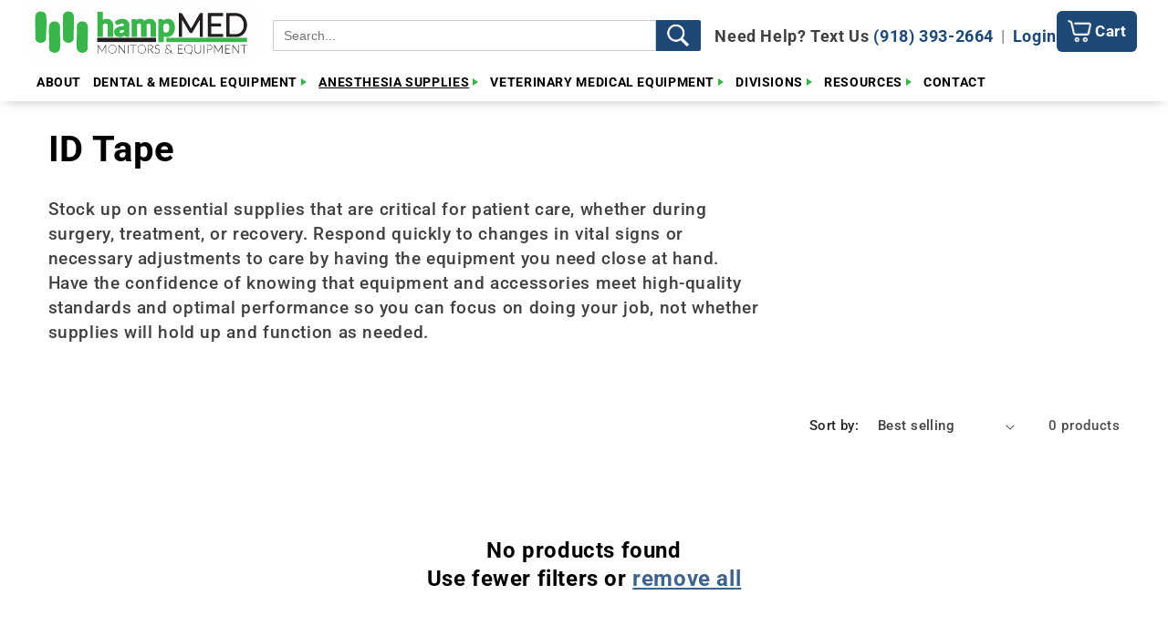

--- FILE ---
content_type: text/html; charset=utf-8
request_url: https://hampmed.com/collections/id-tape
body_size: 48752
content:
<!doctype html>
<html class="js" lang="en">
  <head>
    <meta charset="utf-8">
    <meta http-equiv="X-UA-Compatible" content="IE=edge">
    <meta name="viewport" content="width=device-width,initial-scale=1">
    <meta name="theme-color" content="">
    <link rel="canonical" href="https://hampmed.com/collections/id-tape">
    <meta name="google-site-verification" content="duh-nQ5c32uTUpo2QykRFiPYEEHaPaRTh5zpQa7vBT4" />
<link rel="stylesheet" href="https://cdnjs.cloudflare.com/ajax/libs/font-awesome/5.15.4/css/all.min.css">
<!-- Swiper CSS & JS -->
<link rel="stylesheet" href="https://unpkg.com/swiper/swiper-bundle.min.css">
<script src="https://unpkg.com/swiper/swiper-bundle.min.js"></script><link rel="icon" type="image/png" href="//hampmed.com/cdn/shop/files/Hampmed_FAVICON.png?crop=center&height=32&v=1753470061&width=32"><link rel="preconnect" href="https://fonts.shopifycdn.com" crossorigin><title>
      ID Tape - Anesthesia Supplies | hampMED
 &ndash; HampMED</title>

    
      <meta name="description" content="Stock up today to save time and money with our Basic Roll package of high-quality, reliable identification tape from hampMED.">
    

    

<meta property="og:site_name" content="HampMED">
<meta property="og:url" content="https://hampmed.com/collections/id-tape">
<meta property="og:title" content="ID Tape - Anesthesia Supplies | hampMED">
<meta property="og:type" content="website">
<meta property="og:description" content="Stock up today to save time and money with our Basic Roll package of high-quality, reliable identification tape from hampMED."><meta property="og:image" content="http://hampmed.com/cdn/shop/collections/hampmedimage_a113ac95-cdd0-432b-8319-0236d5ed7288.jpg?v=1610064897">
  <meta property="og:image:secure_url" content="https://hampmed.com/cdn/shop/collections/hampmedimage_a113ac95-cdd0-432b-8319-0236d5ed7288.jpg?v=1610064897">
  <meta property="og:image:width" content="500">
  <meta property="og:image:height" content="500"><meta name="twitter:card" content="summary_large_image">
<meta name="twitter:title" content="ID Tape - Anesthesia Supplies | hampMED">
<meta name="twitter:description" content="Stock up today to save time and money with our Basic Roll package of high-quality, reliable identification tape from hampMED.">


    <!-- ✅ Required JS files in correct order -->
<!-- ✅ Use original script loading pattern -->
<script src="//hampmed.com/cdn/shop/t/26/assets/constants.js?v=154615331024219234661755027041"></script>
<script src="//hampmed.com/cdn/shop/t/26/assets/pubsub.js?v=149383346480730046831755027034"></script>
<script src="//hampmed.com/cdn/shop/t/26/assets/global.js?v=90945492313323118401757014485"></script>
<script src="//hampmed.com/cdn/shop/t/26/assets/details-disclosure.js?v=13653116266235556501754585662"></script>
<script src="//hampmed.com/cdn/shop/t/26/assets/details-modal.js?v=25581673532751508451754585662"></script>
<script src="//hampmed.com/cdn/shop/t/26/assets/search-form.js?v=133129549252120666541754585714"></script>
<script src="//hampmed.com/cdn/shop/t/26/assets/cart.js?v=111444356868873457071754948051"></script>
<script src="//hampmed.com/cdn/shop/t/26/assets/product-form.js?v=70128560563072648281754585709"></script>
<script src="//hampmed.com/cdn/shop/t/26/assets/quick-add.js?v=73073840428863680991754585713"></script>


<script>window.performance && window.performance.mark && window.performance.mark('shopify.content_for_header.start');</script><meta id="shopify-digital-wallet" name="shopify-digital-wallet" content="/31144771719/digital_wallets/dialog">
<link rel="alternate" type="application/atom+xml" title="Feed" href="/collections/id-tape.atom" />
<link rel="alternate" type="application/json+oembed" href="https://hampmed.com/collections/id-tape.oembed">
<script async="async" src="/checkouts/internal/preloads.js?locale=en-US"></script>
<script id="shopify-features" type="application/json">{"accessToken":"83bbf233381d119b91965b10d810e6bd","betas":["rich-media-storefront-analytics"],"domain":"hampmed.com","predictiveSearch":true,"shopId":31144771719,"locale":"en"}</script>
<script>var Shopify = Shopify || {};
Shopify.shop = "hampmed.myshopify.com";
Shopify.locale = "en";
Shopify.currency = {"active":"USD","rate":"1.0"};
Shopify.country = "US";
Shopify.theme = {"name":"Copy of Trade-Jon ADD ON work","id":151822336245,"schema_name":"Trade","schema_version":"15.3.0","theme_store_id":2699,"role":"main"};
Shopify.theme.handle = "null";
Shopify.theme.style = {"id":null,"handle":null};
Shopify.cdnHost = "hampmed.com/cdn";
Shopify.routes = Shopify.routes || {};
Shopify.routes.root = "/";</script>
<script type="module">!function(o){(o.Shopify=o.Shopify||{}).modules=!0}(window);</script>
<script>!function(o){function n(){var o=[];function n(){o.push(Array.prototype.slice.apply(arguments))}return n.q=o,n}var t=o.Shopify=o.Shopify||{};t.loadFeatures=n(),t.autoloadFeatures=n()}(window);</script>
<script id="shop-js-analytics" type="application/json">{"pageType":"collection"}</script>
<script defer="defer" async type="module" src="//hampmed.com/cdn/shopifycloud/shop-js/modules/v2/client.init-shop-cart-sync_BApSsMSl.en.esm.js"></script>
<script defer="defer" async type="module" src="//hampmed.com/cdn/shopifycloud/shop-js/modules/v2/chunk.common_CBoos6YZ.esm.js"></script>
<script type="module">
  await import("//hampmed.com/cdn/shopifycloud/shop-js/modules/v2/client.init-shop-cart-sync_BApSsMSl.en.esm.js");
await import("//hampmed.com/cdn/shopifycloud/shop-js/modules/v2/chunk.common_CBoos6YZ.esm.js");

  window.Shopify.SignInWithShop?.initShopCartSync?.({"fedCMEnabled":true,"windoidEnabled":true});

</script>
<script>(function() {
  var isLoaded = false;
  function asyncLoad() {
    if (isLoaded) return;
    isLoaded = true;
    var urls = ["\/\/swymv3free-01.azureedge.net\/code\/swym-shopify.js?shop=hampmed.myshopify.com","https:\/\/cloudsearch-1f874.kxcdn.com\/shopify.js?srp=\/a\/search\u0026shop=hampmed.myshopify.com","https:\/\/static.klaviyo.com\/onsite\/js\/klaviyo.js?company_id=T9aUHy\u0026shop=hampmed.myshopify.com","https:\/\/static.klaviyo.com\/onsite\/js\/klaviyo.js?company_id=T9aUHy\u0026shop=hampmed.myshopify.com","https:\/\/api.fastbundle.co\/scripts\/src.js?shop=hampmed.myshopify.com","https:\/\/schemaplusfiles.s3.amazonaws.com\/loader.min.js?shop=hampmed.myshopify.com"];
    for (var i = 0; i < urls.length; i++) {
      var s = document.createElement('script');
      s.type = 'text/javascript';
      s.async = true;
      s.src = urls[i];
      var x = document.getElementsByTagName('script')[0];
      x.parentNode.insertBefore(s, x);
    }
  };
  if(window.attachEvent) {
    window.attachEvent('onload', asyncLoad);
  } else {
    window.addEventListener('load', asyncLoad, false);
  }
})();</script>
<script id="__st">var __st={"a":31144771719,"offset":-18000,"reqid":"e69ff098-6e26-4467-bee5-dfd9d8564f8e-1768884953","pageurl":"hampmed.com\/collections\/id-tape","u":"52856bab9023","p":"collection","rtyp":"collection","rid":165600919687};</script>
<script>window.ShopifyPaypalV4VisibilityTracking = true;</script>
<script id="captcha-bootstrap">!function(){'use strict';const t='contact',e='account',n='new_comment',o=[[t,t],['blogs',n],['comments',n],[t,'customer']],c=[[e,'customer_login'],[e,'guest_login'],[e,'recover_customer_password'],[e,'create_customer']],r=t=>t.map((([t,e])=>`form[action*='/${t}']:not([data-nocaptcha='true']) input[name='form_type'][value='${e}']`)).join(','),a=t=>()=>t?[...document.querySelectorAll(t)].map((t=>t.form)):[];function s(){const t=[...o],e=r(t);return a(e)}const i='password',u='form_key',d=['recaptcha-v3-token','g-recaptcha-response','h-captcha-response',i],f=()=>{try{return window.sessionStorage}catch{return}},m='__shopify_v',_=t=>t.elements[u];function p(t,e,n=!1){try{const o=window.sessionStorage,c=JSON.parse(o.getItem(e)),{data:r}=function(t){const{data:e,action:n}=t;return t[m]||n?{data:e,action:n}:{data:t,action:n}}(c);for(const[e,n]of Object.entries(r))t.elements[e]&&(t.elements[e].value=n);n&&o.removeItem(e)}catch(o){console.error('form repopulation failed',{error:o})}}const l='form_type',E='cptcha';function T(t){t.dataset[E]=!0}const w=window,h=w.document,L='Shopify',v='ce_forms',y='captcha';let A=!1;((t,e)=>{const n=(g='f06e6c50-85a8-45c8-87d0-21a2b65856fe',I='https://cdn.shopify.com/shopifycloud/storefront-forms-hcaptcha/ce_storefront_forms_captcha_hcaptcha.v1.5.2.iife.js',D={infoText:'Protected by hCaptcha',privacyText:'Privacy',termsText:'Terms'},(t,e,n)=>{const o=w[L][v],c=o.bindForm;if(c)return c(t,g,e,D).then(n);var r;o.q.push([[t,g,e,D],n]),r=I,A||(h.body.append(Object.assign(h.createElement('script'),{id:'captcha-provider',async:!0,src:r})),A=!0)});var g,I,D;w[L]=w[L]||{},w[L][v]=w[L][v]||{},w[L][v].q=[],w[L][y]=w[L][y]||{},w[L][y].protect=function(t,e){n(t,void 0,e),T(t)},Object.freeze(w[L][y]),function(t,e,n,w,h,L){const[v,y,A,g]=function(t,e,n){const i=e?o:[],u=t?c:[],d=[...i,...u],f=r(d),m=r(i),_=r(d.filter((([t,e])=>n.includes(e))));return[a(f),a(m),a(_),s()]}(w,h,L),I=t=>{const e=t.target;return e instanceof HTMLFormElement?e:e&&e.form},D=t=>v().includes(t);t.addEventListener('submit',(t=>{const e=I(t);if(!e)return;const n=D(e)&&!e.dataset.hcaptchaBound&&!e.dataset.recaptchaBound,o=_(e),c=g().includes(e)&&(!o||!o.value);(n||c)&&t.preventDefault(),c&&!n&&(function(t){try{if(!f())return;!function(t){const e=f();if(!e)return;const n=_(t);if(!n)return;const o=n.value;o&&e.removeItem(o)}(t);const e=Array.from(Array(32),(()=>Math.random().toString(36)[2])).join('');!function(t,e){_(t)||t.append(Object.assign(document.createElement('input'),{type:'hidden',name:u})),t.elements[u].value=e}(t,e),function(t,e){const n=f();if(!n)return;const o=[...t.querySelectorAll(`input[type='${i}']`)].map((({name:t})=>t)),c=[...d,...o],r={};for(const[a,s]of new FormData(t).entries())c.includes(a)||(r[a]=s);n.setItem(e,JSON.stringify({[m]:1,action:t.action,data:r}))}(t,e)}catch(e){console.error('failed to persist form',e)}}(e),e.submit())}));const S=(t,e)=>{t&&!t.dataset[E]&&(n(t,e.some((e=>e===t))),T(t))};for(const o of['focusin','change'])t.addEventListener(o,(t=>{const e=I(t);D(e)&&S(e,y())}));const B=e.get('form_key'),M=e.get(l),P=B&&M;t.addEventListener('DOMContentLoaded',(()=>{const t=y();if(P)for(const e of t)e.elements[l].value===M&&p(e,B);[...new Set([...A(),...v().filter((t=>'true'===t.dataset.shopifyCaptcha))])].forEach((e=>S(e,t)))}))}(h,new URLSearchParams(w.location.search),n,t,e,['guest_login'])})(!1,!0)}();</script>
<script integrity="sha256-4kQ18oKyAcykRKYeNunJcIwy7WH5gtpwJnB7kiuLZ1E=" data-source-attribution="shopify.loadfeatures" defer="defer" src="//hampmed.com/cdn/shopifycloud/storefront/assets/storefront/load_feature-a0a9edcb.js" crossorigin="anonymous"></script>
<script data-source-attribution="shopify.dynamic_checkout.dynamic.init">var Shopify=Shopify||{};Shopify.PaymentButton=Shopify.PaymentButton||{isStorefrontPortableWallets:!0,init:function(){window.Shopify.PaymentButton.init=function(){};var t=document.createElement("script");t.src="https://hampmed.com/cdn/shopifycloud/portable-wallets/latest/portable-wallets.en.js",t.type="module",document.head.appendChild(t)}};
</script>
<script data-source-attribution="shopify.dynamic_checkout.buyer_consent">
  function portableWalletsHideBuyerConsent(e){var t=document.getElementById("shopify-buyer-consent"),n=document.getElementById("shopify-subscription-policy-button");t&&n&&(t.classList.add("hidden"),t.setAttribute("aria-hidden","true"),n.removeEventListener("click",e))}function portableWalletsShowBuyerConsent(e){var t=document.getElementById("shopify-buyer-consent"),n=document.getElementById("shopify-subscription-policy-button");t&&n&&(t.classList.remove("hidden"),t.removeAttribute("aria-hidden"),n.addEventListener("click",e))}window.Shopify?.PaymentButton&&(window.Shopify.PaymentButton.hideBuyerConsent=portableWalletsHideBuyerConsent,window.Shopify.PaymentButton.showBuyerConsent=portableWalletsShowBuyerConsent);
</script>
<script data-source-attribution="shopify.dynamic_checkout.cart.bootstrap">document.addEventListener("DOMContentLoaded",(function(){function t(){return document.querySelector("shopify-accelerated-checkout-cart, shopify-accelerated-checkout")}if(t())Shopify.PaymentButton.init();else{new MutationObserver((function(e,n){t()&&(Shopify.PaymentButton.init(),n.disconnect())})).observe(document.body,{childList:!0,subtree:!0})}}));
</script>
<script id="sections-script" data-sections="header" defer="defer" src="//hampmed.com/cdn/shop/t/26/compiled_assets/scripts.js?7591"></script>
<script>window.performance && window.performance.mark && window.performance.mark('shopify.content_for_header.end');</script>


    <style data-shopify>
      @font-face {
  font-family: Roboto;
  font-weight: 500;
  font-style: normal;
  font-display: swap;
  src: url("//hampmed.com/cdn/fonts/roboto/roboto_n5.250d51708d76acbac296b0e21ede8f81de4e37aa.woff2") format("woff2"),
       url("//hampmed.com/cdn/fonts/roboto/roboto_n5.535e8c56f4cbbdea416167af50ab0ff1360a3949.woff") format("woff");
}

      @font-face {
  font-family: Roboto;
  font-weight: 700;
  font-style: normal;
  font-display: swap;
  src: url("//hampmed.com/cdn/fonts/roboto/roboto_n7.f38007a10afbbde8976c4056bfe890710d51dec2.woff2") format("woff2"),
       url("//hampmed.com/cdn/fonts/roboto/roboto_n7.94bfdd3e80c7be00e128703d245c207769d763f9.woff") format("woff");
}

      @font-face {
  font-family: Roboto;
  font-weight: 500;
  font-style: italic;
  font-display: swap;
  src: url("//hampmed.com/cdn/fonts/roboto/roboto_i5.0ae24363bf5844e2ee3295d84078d36c9bd0faf4.woff2") format("woff2"),
       url("//hampmed.com/cdn/fonts/roboto/roboto_i5.a9cdb6a43048799fe739d389c60b64059e33cf12.woff") format("woff");
}

      @font-face {
  font-family: Roboto;
  font-weight: 700;
  font-style: italic;
  font-display: swap;
  src: url("//hampmed.com/cdn/fonts/roboto/roboto_i7.7ccaf9410746f2c53340607c42c43f90a9005937.woff2") format("woff2"),
       url("//hampmed.com/cdn/fonts/roboto/roboto_i7.49ec21cdd7148292bffea74c62c0df6e93551516.woff") format("woff");
}

      @font-face {
  font-family: Roboto;
  font-weight: 700;
  font-style: normal;
  font-display: swap;
  src: url("//hampmed.com/cdn/fonts/roboto/roboto_n7.f38007a10afbbde8976c4056bfe890710d51dec2.woff2") format("woff2"),
       url("//hampmed.com/cdn/fonts/roboto/roboto_n7.94bfdd3e80c7be00e128703d245c207769d763f9.woff") format("woff");
}


      
        :root,
        .color-scheme-1 {
          --color-background: 255,255,255;
        
          --gradient-background: #ffffff;
        

        

        --color-foreground: 0,0,0;
        --color-background-contrast: 191,191,191;
        --color-shadow: 30,72,117;
        --color-button: 30,72,117;
        --color-button-text: 255,255,255;
        --color-secondary-button: 255,255,255;
        --color-secondary-button-text: 30,72,117;
        --color-link: 30,72,117;
        --color-badge-foreground: 0,0,0;
        --color-badge-background: 255,255,255;
        --color-badge-border: 0,0,0;
        --payment-terms-background-color: rgb(255 255 255);
      }
      
        
        .color-scheme-2 {
          --color-background: 52,98,63;
        
          --gradient-background: #34623f;
        

        

        --color-foreground: 255,255,255;
        --color-background-contrast: 8,15,9;
        --color-shadow: 0,0,0;
        --color-button: 255,49,46;
        --color-button-text: 43,44,45;
        --color-secondary-button: 52,98,63;
        --color-secondary-button-text: 53,182,74;
        --color-link: 53,182,74;
        --color-badge-foreground: 255,255,255;
        --color-badge-background: 52,98,63;
        --color-badge-border: 255,255,255;
        --payment-terms-background-color: rgb(52 98 63);
      }
      
        
        .color-scheme-3 {
          --color-background: 30,72,117;
        
          --gradient-background: #1e4875;
        

        

        --color-foreground: 255,255,255;
        --color-background-contrast: 35,84,137;
        --color-shadow: 0,0,0;
        --color-button: 255,49,46;
        --color-button-text: 255,255,255;
        --color-secondary-button: 30,72,117;
        --color-secondary-button-text: 38,38,38;
        --color-link: 38,38,38;
        --color-badge-foreground: 255,255,255;
        --color-badge-background: 30,72,117;
        --color-badge-border: 255,255,255;
        --payment-terms-background-color: rgb(30 72 117);
      }
      
        
        .color-scheme-4 {
          --color-background: 30,72,117;
        
          --gradient-background: #1e4875;
        

        

        --color-foreground: 255,255,255;
        --color-background-contrast: 35,84,137;
        --color-shadow: 43,44,45;
        --color-button: 255,255,255;
        --color-button-text: 255,255,255;
        --color-secondary-button: 30,72,117;
        --color-secondary-button-text: 255,255,255;
        --color-link: 255,255,255;
        --color-badge-foreground: 255,255,255;
        --color-badge-background: 30,72,117;
        --color-badge-border: 255,255,255;
        --payment-terms-background-color: rgb(30 72 117);
      }
      
        
        .color-scheme-5 {
          --color-background: 255,255,255;
        
          --gradient-background: #ffffff;
        

        

        --color-foreground: 30,72,117;
        --color-background-contrast: 191,191,191;
        --color-shadow: 0,17,40;
        --color-button: 53,182,74;
        --color-button-text: 43,44,45;
        --color-secondary-button: 255,255,255;
        --color-secondary-button-text: 43,44,45;
        --color-link: 43,44,45;
        --color-badge-foreground: 30,72,117;
        --color-badge-background: 255,255,255;
        --color-badge-border: 30,72,117;
        --payment-terms-background-color: rgb(255 255 255);
      }
      
        
        .color-scheme-6ebd9c79-3451-48ca-ae41-24cd3f056f23 {
          --color-background: 255,255,255;
        
          --gradient-background: #ffffff;
        

        

        --color-foreground: 43,44,45;
        --color-background-contrast: 191,191,191;
        --color-shadow: 0,17,40;
        --color-button: 183,172,162;
        --color-button-text: 38,38,38;
        --color-secondary-button: 255,255,255;
        --color-secondary-button-text: 0,17,40;
        --color-link: 0,17,40;
        --color-badge-foreground: 43,44,45;
        --color-badge-background: 255,255,255;
        --color-badge-border: 43,44,45;
        --payment-terms-background-color: rgb(255 255 255);
      }
      
        
        .color-scheme-99579961-cc6b-4f04-9ca1-9e9248a1cc04 {
          --color-background: ,,;
        
          --gradient-background: ;
        

        

        --color-foreground: 255,49,46;
        --color-background-contrast: ,,;
        --color-shadow: 0,17,40;
        --color-button: 231,4,4;
        --color-button-text: 0,0,0;
        --color-secondary-button: ,,;
        --color-secondary-button-text: 0,17,40;
        --color-link: 0,17,40;
        --color-badge-foreground: 255,49,46;
        --color-badge-background: ,,;
        --color-badge-border: 255,49,46;
        --payment-terms-background-color: rgb();
      }
      
        
        .color-scheme-f7d8487e-e250-4337-b07a-f86f485af8a0 {
          --color-background: 30,72,117;
        
          --gradient-background: #1e4875;
        

        

        --color-foreground: 255,255,255;
        --color-background-contrast: 35,84,137;
        --color-shadow: 30,72,117;
        --color-button: 255,49,46;
        --color-button-text: 255,255,255;
        --color-secondary-button: 30,72,117;
        --color-secondary-button-text: 30,72,117;
        --color-link: 30,72,117;
        --color-badge-foreground: 255,255,255;
        --color-badge-background: 30,72,117;
        --color-badge-border: 255,255,255;
        --payment-terms-background-color: rgb(30 72 117);
      }
      
        
        .color-scheme-db12f5e4-5cb7-481e-8d5e-941fc5467c2e {
          --color-background: 30,72,117;
        
          --gradient-background: #1e4875;
        

        

        --color-foreground: 255,255,255;
        --color-background-contrast: 35,84,137;
        --color-shadow: 237,16,16;
        --color-button: 237,16,16;
        --color-button-text: 43,44,45;
        --color-secondary-button: 30,72,117;
        --color-secondary-button-text: 237,16,16;
        --color-link: 237,16,16;
        --color-badge-foreground: 255,255,255;
        --color-badge-background: 30,72,117;
        --color-badge-border: 255,255,255;
        --payment-terms-background-color: rgb(30 72 117);
      }
      
        
        .color-scheme-1131e1dc-50b7-4d41-ae71-4fbff130bdc8 {
          --color-background: 255,255,255;
        
          --gradient-background: #ffffff;
        

        

        --color-foreground: 0,0,0;
        --color-background-contrast: 191,191,191;
        --color-shadow: 30,72,117;
        --color-button: 30,72,117;
        --color-button-text: 255,255,255;
        --color-secondary-button: 255,255,255;
        --color-secondary-button-text: 30,72,117;
        --color-link: 30,72,117;
        --color-badge-foreground: 0,0,0;
        --color-badge-background: 255,255,255;
        --color-badge-border: 0,0,0;
        --payment-terms-background-color: rgb(255 255 255);
      }
      

      body, .color-scheme-1, .color-scheme-2, .color-scheme-3, .color-scheme-4, .color-scheme-5, .color-scheme-6ebd9c79-3451-48ca-ae41-24cd3f056f23, .color-scheme-99579961-cc6b-4f04-9ca1-9e9248a1cc04, .color-scheme-f7d8487e-e250-4337-b07a-f86f485af8a0, .color-scheme-db12f5e4-5cb7-481e-8d5e-941fc5467c2e, .color-scheme-1131e1dc-50b7-4d41-ae71-4fbff130bdc8 {
        color: rgba(var(--color-foreground), 0.75);
        background-color: rgb(var(--color-background));
      }

      :root {
        --font-body-family: Roboto, sans-serif;
        --font-body-style: normal;
        --font-body-weight: 500;
        --font-body-weight-bold: 800;

        --font-heading-family: Roboto, sans-serif;
        --font-heading-style: normal;
        --font-heading-weight: 700;

        --font-body-scale: 1.05;
        --font-heading-scale: 0.9523809523809523;

        --media-padding: px;
        --media-border-opacity: 0.05;
        --media-border-width: 0px;
        --media-radius: 8px;
        --media-shadow-opacity: 0.0;
        --media-shadow-horizontal-offset: 0px;
        --media-shadow-vertical-offset: 4px;
        --media-shadow-blur-radius: 5px;
        --media-shadow-visible: 0;

        --page-width: 160rem;
        --page-width-margin: 0rem;

        --product-card-image-padding: 0.0rem;
        --product-card-corner-radius: 0.8rem;
        --product-card-text-alignment: left;
        --product-card-border-width: 0.2rem;
        --product-card-border-opacity: 0.1;
        --product-card-shadow-opacity: 0.25;
        --product-card-shadow-visible: 1;
        --product-card-shadow-horizontal-offset: 0.0rem;
        --product-card-shadow-vertical-offset: 0.4rem;
        --product-card-shadow-blur-radius: 0.5rem;

        --collection-card-image-padding: 0.0rem;
        --collection-card-corner-radius: 0.8rem;
        --collection-card-text-alignment: left;
        --collection-card-border-width: 0.0rem;
        --collection-card-border-opacity: 0.1;
        --collection-card-shadow-opacity: 0.0;
        --collection-card-shadow-visible: 0;
        --collection-card-shadow-horizontal-offset: 0.0rem;
        --collection-card-shadow-vertical-offset: 0.4rem;
        --collection-card-shadow-blur-radius: 0.5rem;

        --blog-card-image-padding: 0.0rem;
        --blog-card-corner-radius: 0.8rem;
        --blog-card-text-alignment: left;
        --blog-card-border-width: 0.0rem;
        --blog-card-border-opacity: 0.1;
        --blog-card-shadow-opacity: 0.0;
        --blog-card-shadow-visible: 0;
        --blog-card-shadow-horizontal-offset: 0.0rem;
        --blog-card-shadow-vertical-offset: 0.4rem;
        --blog-card-shadow-blur-radius: 0.5rem;

        --badge-corner-radius: 4.0rem;

        --popup-border-width: 0px;
        --popup-border-opacity: 0.15;
        --popup-corner-radius: 40px;
        --popup-shadow-opacity: 0.25;
        --popup-shadow-horizontal-offset: 0px;
        --popup-shadow-vertical-offset: 6px;
        --popup-shadow-blur-radius: 5px;

        --drawer-border-width: 1px;
        --drawer-border-opacity: 0.1;
        --drawer-shadow-opacity: 0.0;
        --drawer-shadow-horizontal-offset: 0px;
        --drawer-shadow-vertical-offset: 4px;
        --drawer-shadow-blur-radius: 5px;

        --spacing-sections-desktop: 12px;
        --spacing-sections-mobile: 12px;

        --grid-desktop-vertical-spacing: 12px;
        --grid-desktop-horizontal-spacing: 20px;
        --grid-mobile-vertical-spacing: 6px;
        --grid-mobile-horizontal-spacing: 10px;

        --text-boxes-border-opacity: 0.0;
        --text-boxes-border-width: 0px;
        --text-boxes-radius: 10px;
        --text-boxes-shadow-opacity: 0.0;
        --text-boxes-shadow-visible: 0;
        --text-boxes-shadow-horizontal-offset: 0px;
        --text-boxes-shadow-vertical-offset: -2px;
        --text-boxes-shadow-blur-radius: 5px;

        --buttons-radius: 4px;
        --buttons-radius-outset: 6px;
        --buttons-border-width: 2px;
        --buttons-border-opacity: 1.0;
        --buttons-shadow-opacity: 0.0;
        --buttons-shadow-visible: 0;
        --buttons-shadow-horizontal-offset: 12px;
        --buttons-shadow-vertical-offset: 4px;
        --buttons-shadow-blur-radius: 5px;
        --buttons-border-offset: 0.3px;

        --inputs-radius: 6px;
        --inputs-border-width: 1px;
        --inputs-border-opacity: 0.55;
        --inputs-shadow-opacity: 0.0;
        --inputs-shadow-horizontal-offset: 0px;
        --inputs-margin-offset: 0px;
        --inputs-shadow-vertical-offset: 4px;
        --inputs-shadow-blur-radius: 5px;
        --inputs-radius-outset: 7px;

        --variant-pills-radius: 40px;
        --variant-pills-border-width: 1px;
        --variant-pills-border-opacity: 0.55;
        --variant-pills-shadow-opacity: 0.0;
        --variant-pills-shadow-horizontal-offset: 0px;
        --variant-pills-shadow-vertical-offset: 4px;
        --variant-pills-shadow-blur-radius: 5px;
      }

      *,
      *::before,
      *::after {
        box-sizing: inherit;
      }

      html {
        box-sizing: border-box;
        font-size: calc(var(--font-body-scale) * 62.5%);
        height: 100%;
      }

      body {
        display: grid;
        grid-template-rows: auto auto 1fr auto;
        grid-template-columns: 100%;
        min-height: 100%;
        margin: 0;
        font-size: 1.5rem;
        letter-spacing: 0.06rem;
        line-height: calc(1 + 0.8 / var(--font-body-scale));
        font-family: var(--font-body-family);
        font-style: var(--font-body-style);
        font-weight: var(--font-body-weight);
      }

      @media screen and (min-width: 750px) {
        body {
          font-size: 1.6rem;
        }
      }
    </style>

    <link href="//hampmed.com/cdn/shop/t/26/assets/base.css?v=16392878328054248971754585639" rel="stylesheet" type="text/css" media="all" />
    <link rel="stylesheet" href="//hampmed.com/cdn/shop/t/26/assets/component-cart-items.css?v=123238115697927560811754585646" media="print" onload="this.media='all'">
      <link rel="preload" as="font" href="//hampmed.com/cdn/fonts/roboto/roboto_n5.250d51708d76acbac296b0e21ede8f81de4e37aa.woff2" type="font/woff2" crossorigin>
      

      <link rel="preload" as="font" href="//hampmed.com/cdn/fonts/roboto/roboto_n7.f38007a10afbbde8976c4056bfe890710d51dec2.woff2" type="font/woff2" crossorigin>
      
<link
        rel="stylesheet"
        href="//hampmed.com/cdn/shop/t/26/assets/component-predictive-search.css?v=118923337488134913561754585655"
        media="print"
        onload="this.media='all'"
      ><script>
      if (Shopify.designMode) {
        document.documentElement.classList.add('shopify-design-mode');
      }
    </script>
   <style>
  .loading .mega-menu__content {
    display: none !important;
  }
</style>



  <!-- BEGIN app block: shopify://apps/sa-request-a-quote/blocks/app-embed-block/56d84fcb-37c7-4592-bb51-641b7ec5eef0 -->


<script type="text/javascript">
    var config = {"settings":{"app_url":"https:\/\/quote.samita.io","shop_url":"hampmed.myshopify.com","domain":"hampmed.com","plan":"FREE","new_frontend":0,"new_setting":1,"front_shop_url":"hampmed.com","search_template_created":"false","collection_enable":0,"product_enable":1,"rfq_page":"request-for-quote","rfq_history":"quotes-history","lang_translations":[],"lang_translationsFormbuilder":[],"selector":{"productForm":[".home-product form[action*=\"\/cart\/add\"]",".shop-product form[action*=\"\/cart\/add\"]","#shopify-section-featured-product form[action*=\"\/cart\/add\"]","form.apb-product-form",".product-form__buy-buttons form[action*=\"\/cart\/add\"]","product-form form[action*=\"\/cart\/add\"]",".product-form form[action*=\"\/cart\/add\"]",".product-page form[action*=\"\/cart\/add\"]",".product-add form[action*=\"\/cart\/add\"]","[id*=\"ProductSection--\"] form[action*=\"\/cart\/add\"]","form#add-to-cart-form","form.sf-cart__form","form.productForm","form.product-form","form.product-single__form","form.shopify-product-form:not(#product-form-installment)","form.atc-form","form.atc-form-mobile","form[action*=\"\/cart\/add\"]:not([hidden]):not(#product-form-installment)"],"addtocart_selector":"#shopify_add_to_cart,.product-form .btn-cart,.js-product-button-add-to-cart,.shopify-product-form .btn-addtocart,#product-add-to-cart,.shopify-product-form .add_to_cart,.product-details__add-to-cart-button,.shopify-product-form .product-submit,.product-form__cart-buttons,.shopify-product-form input[type=\"submit\"],.js-product-form button[type=\"submit\"],form.product-purchase-form button[type=\"submit\"],#addToCart,#AddToCart,[data-btn-type=\"add-to-cart\"],.default-cart-button__button,.shopify-product-form button[data-add-to-cart],form[data-product-form] .add-to-cart-btn,.product__submit__add,.product-form .add-to-cart-button,.product-form__cart-submit,.shopify-product-form button[data-product-add],#AddToCart--product-template,.product-buy-buttons--cta,.product-form__add-btn,form[data-type=\"add-to-cart-form\"] .product__add-to-cart,.productForm .productForm-submit,.ProductForm__AddToCart,.shopify-product-form .btn--add-to-cart,.ajax-product-form button[data-add-to-cart],.shopify-product-form .product__submit__add,form[data-product-form] .add-to-cart,.product-form .product__submit__add,.shopify-product-form button[type=\"submit\"][data-add-button],.product-form .product-form__add-button,.product-form__submit,.product-single__form .add-to-cart,form#AddToCartForm button#AddToCart,form.shopify-product-form button.add-to-cart,form[action*=\"\/cart\/add\"] [name=\"add\"],form[action*=\"\/cart\/add\"] button#AddToCartDesk, form[data-product-form] button[data-product-add], .product-form--atc-button[data-product-atc], .globo-validationForm, button.single_add_to_cart_button, input#AddToCart-product-template, button[data-action=\"add-to-cart\"], .product-details-wrapper .add-to-cart input, form.product-menu-form .product-menu-button[data-product-menu-button-atc], .product-add input#AddToCart, #product-content #add-to-cart #addToCart, .product-form-submit-wrap .add-to-cart-button, .productForm-block .productForm-submit, .btn-wrapper-c .add, .product-submit input.add-to-cart, .form-element-quantity-submit .form-element-submit-button, .quantity-submit-row__submit input, form#AddToCartForm .product-add input#addToCart, .product__form .product__add-to-cart, #product-description form .product-add .add, .product-add input.button.product-add-available, .globo__validation-default, #product-area .product-details-wrapper .options .selector-wrapper .submit,.product_type_simple add_to_cart_button,.pr_atc,.js-product-button-add-to-cart,.product-cta,.tt-btn-addtocart,.product-card-interaction,.product-item__quick-form,.product--quick-add,.btn--quick[data-add-to-cart],.product-card-btn__btn,.productitem--action-atc,.quick-add-btn,.quick-add-button,.product-item__quick-add-button,add-to-cart,.cartButton,.product_after_shop_loop_buttons,.quick-buy-product-form .pb-button-shadow,.product-form__submit,.quick-add__submit,.product__submit__add,form #AddToCart-product-template, form #AddToCart, form #addToCart-product-template, form .product__add-to-cart-button, form .product-form__cart-submit, form .add-to-cart, form .cart-functions \u003e button, form .productitem--action-atc, form .product-form--atc-button, form .product-menu-button-atc, form .product__add-to-cart, form .add-to-cart-button, form #addToCart, form .product-detail__form__action \u003e button, form .product-form-submit-wrap \u003e input, form .product-form input[type=\"submit\"], form input.submit, form .add_to_cart, form .product-item-quick-shop, form #add-to-cart, form .productForm-submit, form .add-to-cart-btn, form .product-single__add-btn, form .quick-add--add-button, form .product-page--add-to-cart, form .addToCart, form .product-form .form-actions, form .button.add, form button#add, form .addtocart, form .AddtoCart, form .product-add input.add, form button#purchase, form[action*=\"\/cart\/add\"] button[type=\"submit\"], form .product__form button[type=\"submit\"], form #AddToCart--product-template","addToCartTextElement":"[data-add-to-cart-text], [data-button-text], .button-text, *:not(.icon):not(.spinner):not(.no-js):not(.spinner-inner-1):not(.spinner-inner-2):not(.spinner-inner-3)","collectionProductForm":".spf-product__form, form[action*=\"\/cart\/add\"]","collectionAddToCartSelector":".collectionPreorderAddToCartBtn, [type=\"submit\"]:not(.quick-add__submit), [name=\"add\"]:not(.quick-add__submit), .add-to-cart-btn, .pt-btn-addtocart, .js-add-to-cart, .tt-btn-addtocart, .spf-product__form-btn-addtocart, .ProductForm__AddToCart, button.gt_button.gt_product-button--add-to-cart, .button--addToCart","productCollectionItem":".grid__item, .product-item, .card \u003e .card__content .card__information,.collection-product-card,.sf__pcard,.product-item__content,.products .product-col,.pr_list_item,.pr_grid_item,.product-wrap,.tt-layout-product-item .tt-product,.products-grid .grid-item,.product-grid .indiv-product, .product-list [data-product-item],.product-list .product-block,.collection-products .collection-product,.collection__grid-loop .product-index,.product-thumbnail[data-product-thumbnail],.filters-results .product-list .card,.product-loop .product-index,#main-collection-product-grid .product-index,.collection-container .product,.featured-collection .product,.collection__grid-item,.collection-product,[data-product-grid-item],.product-grid-item.product-grid-item--featured,.collection__products .product-grid-item, .collection-alternating-product,.product-list-item, .collection-product-grid [class*=\"column\"],.collection-filters .product-grid-item, .featured-collection__content .featured-collection__item,.collection-grid .grid-item.grid-product,#CollectionProductGrid .collection-list li,.collection__products .product-item,.collection__products .product-item,#main-collection-product-grid .product-loop__item,.product-loop .product-loop__item, .products #ajaxSection c:not(.card-price),#main-collection-products .product,.grid.gap-theme \u003e li,.mainCollectionProductGrid .grid .block-product,.collection-grid-main .items-start \u003e .block, .s-collection__products .c-product-item,.products-grid .product,[data-section-type=\"collection\"] .group.block,.blocklayout .block.product,.sf__pcard,.product-grid .product-block,.product-list .product-block .product-block__inner, .collection.grid .product-item .product-item__wrapper,.collection--body--grid .product--root,.o-layout__item .product-card,.productgrid--items .productgrid--item .productitem,.box__collection,.collection-page__product,.collection-grid__row .product-block .product-block__inner,.ProductList .Grid__Cell .ProductItem .ProductItem__Wrapper,.items .item .item__inner,.grid-flex .product-block,.product-loop .product,.collection__products .product-tile,.product-list .product-item, .product-grid .grid-item .grid-item__content,.collection .product-item, .collection__grid .product-card .product-card-info,.collection-list .block,.collection__products .product-item,.product--root[data-product-view=grid],.grid__wrapper .product-loop__item,.collection__list-item, #CollectionSection .grid-uniform .grid-item, #shopify-section-collection-template .product-item, .collections__products .featured-collections__item, .collection-grid-section:not(.shopify-section),.spf-product-card,.product-grid-item,.productitem, .type-product-grid-item, .product-details, .featured-product-content","productCollectionHref":"h3[data-href*=\"\/products\/\"], div[data-href*=\"\/products\/\"], a.product-block__link[href*=\"\/products\/\"], a.indiv-product__link[href*=\"\/products\/\"], a.thumbnail__link[href*=\"\/products\/\"], a.product-item__link[href*=\"\/products\/\"], a.product-card__link[href*=\"\/products\/\"], a.product-card-link[href*=\"\/products\/\"], a.product-block__image__link[href*=\"\/products\/\"], a.stretched-link[href*=\"\/products\/\"], a.grid-product__link[href*=\"\/products\/\"], a.product-grid-item--link[href*=\"\/products\/\"], a.product-link[href*=\"\/products\/\"], a.product__link[href*=\"\/products\/\"], a.full-unstyled-link[href*=\"\/products\/\"], a.grid-item__link[href*=\"\/products\/\"], a.grid-product__link[href*=\"\/products\/\"], a[data-product-page-link][href*=\"\/products\/\"], a[href*=\"\/products\/\"]:not(.logo-bar__link,.ButtonGroup__Item.Button,.menu-promotion__link,.site-nav__link,.mobile-nav__link,.hero__sidebyside-image-link,.announcement-link,.breadcrumbs-list__link,.single-level-link,.d-none,.icon-twitter,.icon-facebook,.icon-pinterest,#btn,.list-menu__item.link.link--tex,.btnProductQuickview,.index-banner-slides-each,.global-banner-switch,.sub-nav-item-link,.announcement-bar__link)","quickViewSelector":"a.quickview-icon.quickview, .qv-icon, .previewer-button, .sca-qv-button, .product-item__action-button[data-action=\"open-modal\"], .boost-pfs-quickview-btn, .collection-product[data-action=\"show-product\"], button.product-item__quick-shop-button, .product-item__quick-shop-button-wrapper, .open-quick-view, .product-item__action-button[data-action=\"open-modal\"], .tt-btn-quickview, .product-item-quick-shop .available, .quickshop-trigger, .productitem--action-trigger:not(.productitem--action-atc), .quick-product__btn, .thumbnail, .quick_shop, a.sca-qv-button, .overlay, .quick-view, .open-quick-view, [data-product-card-link], a[rel=\"quick-view\"], a.quick-buy, div.quickview-button \u003e a, .block-inner a.more-info, .quick-shop-modal-trigger, a.quick-view-btn, a.spo-quick-view, div.quickView-button, a.product__label--quick-shop, span.trigger-quick-view, a.act-quickview-button, a.product-modal, [data-quickshop-full], [data-quickshop-slim], [data-quickshop-trigger], .quick_view_btn, .js-quickview-trigger, [id*=\"quick-add-template\"], .js-quickbuy-button","quickViewProductForm":".qv-form, .qview-form, .description-wrapper_content, .wx-product-wrapper, #sca-qv-add-item-form, .product-form, #boost-pfs-quickview-cart-form, .product.preview .shopify-product-form, .product-details__form, .gfqv-product-form, #ModalquickView form#modal_quick_view, .quick_view_form, .product_form, .quick-buy__product-form, .quick-shop-modal form[action*=\"\/cart\/add\"], #quick-shop-modal form[action*=\"\/cart\/add\"], .white-popup.quick-view form[action*=\"\/cart\/add\"], .quick-view form[action*=\"\/cart\/add\"], [id*=\"QuickShopModal-\"] form[action*=\"\/cart\/add\"], .quick-shop.active form[action*=\"\/cart\/add\"], .quick-view-panel form[action*=\"\/cart\/add\"], .content.product.preview form[action*=\"\/cart\/add\"], .quickView-wrap form[action*=\"\/cart\/add\"], .quick-modal form[action*=\"\/cart\/add\"], #colorbox form[action*=\"\/cart\/add\"], .product-quick-view form[action*=\"\/cart\/add\"], .quickform, .modal--quickshop-full, .modal--quickshop form[action*=\"\/cart\/add\"], .quick-shop-form, .fancybox-inner form[action*=\"\/cart\/add\"], #quick-view-modal form[action*=\"\/cart\/add\"], [data-product-modal] form[action*=\"\/cart\/add\"], .modal--quick-shop.modal--is-active form[action*=\"\/cart\/add\"]","searchResultSelector":".predictive-search, .search__results__products, .search-bar__results, .predictive-search-results, #PredictiveResults, .search-results-panel, .search-flydown--results, .header-search-results-wrapper, .main_search__popup","searchResultItemSelector":".predictive-search__list-item, .predictive-search__results-list li, ul li, .product-item, .search-bar__results-products .mini-product, .search__product-loop li, .grid-item, .grid-product, .search--result-group .row, .search-flydown--product, .predictive-search-group .grid, .main-search-result, .search-result","price_selector":".sf__pcard-price,.shopify-Price-amount,#price_ppr,.product-page-info__price,.tt-price,.price-box,.product__price-container,.product-meta__price-list-container,.product-item-meta__price-list-container,.collection-product-price,.product__grid__price,.product-grid-item__price,.product-price--wrapper,.price__current,.product-loop-element__price,.product-block__price,[class*=\"product-card-price\"],.ProductMeta__PriceList,.ProductItem__PriceList,.product-detail__price,.price_wrapper,.product__price__wrap,[data-price-wrapper],.product-item__price-list,.product-single__prices,.product-block--price,.product-page--pricing,.current-price,.product-prices,.product-card-prices,.product-price-block,product-price-root,.product--price-container,.product-form__prices,.product-loop__price,.card-price,.product-price-container,.product_after_shop_loop_price,.main-product__price,.product-block-price,span[data-product-price],.block-price,product-price,.price-wrapper,.price__container,#ProductPrice-product-template,#ProductPrice,.product-price,.product__price—reg,#productPrice-product-template,.product__current-price,.product-thumb-caption-price-current,.product-item-caption-price-current,.grid-product__price,.product__price,span.price:not(.mini-cart__content .price),span.product-price,.productitem--price,.product-pricing,span.money,.product-item__price,.product-list-item-price,p.price,div.price,.product-meta__prices,div.product-price,span#price,.price.money,h3.price,a.price,.price-area,.product-item-price,.pricearea,.collectionGrid .collectionBlock-info \u003e p,#ComparePrice,.product--price-wrapper,.product-page--price-wrapper,.color--shop-accent.font-size--s.t--meta.f--main,.ComparePrice,.ProductPrice,.prodThumb .title span:last-child,.product-single__price-product-template,.product-info-price,.price-money,.prod-price,#price-field,.product-grid--price,.prices,.pricing,#product-price,.money-styling,.compare-at-price,.product-item--price,.card__price,.product-card__price,.product-price__price,.product-item__price-wrapper,.product-single__price,.grid-product__price-wrap,a.grid-link p.grid-link__meta,dl.price,.mini-product__price,.predictive-search__price","buynow_selector":".shopify-payment-button","quantity_selector":"[name=\"quantity\"], input.quantity, [name=\"qty\"]","variantSelector":".product-form__variants, .ga-product_variant_select, select[name=\"id\"], input[name=\"id\"], .qview-variants \u003e select, select[name=\"id[]\"], input[name=\"grfqId\"], select[name=\"idGlobo\"]","variantActivator":".product-form__chip-wrapper, .product__swatches [data-swatch-option], .swatch__container .swatch__option, .gf_swatches .gf_swatch, .product-form__controls-group-options select, ul.clickyboxes li, .pf-variant-select, ul.swatches-select li, .product-options__value, .form-check-swatch, button.btn.swatch select.product__variant, .pf-container a, button.variant.option, ul.js-product__variant--container li, .variant-input, .product-variant \u003e ul \u003e li  ,.input--dropdown, .HorizontalList \u003e li, .product-single__swatch__item, .globo-swatch-list ul.value \u003e .select-option, .form-swatch-item, .selector-wrapper select, select.pf-input, ul.swatches-select \u003e li.nt-swatch.swatch_pr_item, ul.gfqv-swatch-values \u003e li, .lh-swatch-select, .swatch-image, .variant-image-swatch, #option-size, .selector-wrapper .replaced, .regular-select-content \u003e .regular-select-item, .radios--input, ul.swatch-view \u003e li \u003e .swatch-selector ,.single-option-selector, .swatch-element input, [data-product-option], .single-option-selector__radio, [data-index^=\"option\"], .SizeSwatchList input, .swatch-panda input[type=radio], .swatch input, .swatch-element input[type=radio], select[id*=\"product-select-\"], select[id|=\"product-select-option\"], [id|=\"productSelect-product\"], [id|=\"ProductSelect-option\"],select[id|=\"product-variants-option\"],select[id|=\"sca-qv-product-selected-option\"],select[id*=\"product-variants-\"],select[id|=\"product-selectors-option\"],select[id|=\"variant-listbox-option\"],select[id|=\"id-option\"],select[id|=\"SingleOptionSelector\"], .variant-input-wrap input, [data-action=\"select-value\"], .product-swatch-list li, .product-form__input input","checkout_btn":"input[type=\"submit\"][name=\"checkout\"], button[type=\"submit\"][name=\"checkout\"], button[type=\"button\"][name=\"checkout\"]","quoteCounter":".quotecounter .bigquotecounter, .cart-icon .quotecount, cart-icon .count, [id=\"quoteCount\"], .quoteCount, .g-quote-item span.g-badge, .medium-up--hide.small--one-half .site-header__cart span.quotecount","positionButton":".g-atc","positionCollectionButton":".g-collection-atc","positionQuickviewButton":".g-quickview-atc","positionFeatureButton":".g-feature-atc","positionSearchButton":".g-feature-atc","positionLoginButton":".g-login-btn"},"classes":{"rfqButton":"rfq-btn","rfqCollectionButton":"rfq-collection-btn","rfqCartButton":"rfq-btn-cart","rfqLoginButton":"grfq-login-to-see-price-btn","rfqTheme":"rfq-theme","rfqHidden":"rfq-hidden","rfqHidePrice":"GRFQHidePrice","rfqHideAtcBtn":"GRFQHideAddToCartButton","rfqHideBuynowBtn":"GRFQHideBuyNowButton","rfqCollectionContent":"rfq-collection-content","rfqCollectionLoaded":"rfq-collection-loaded","rfqCollectionItem":"rfq-collection-item","rfqCollectionVariantSelector":"rfq-variant-id","rfqSingleProductForm":"rfq-product-form","rfqCollectionProductForm":"rfq-collection-form","rfqFeatureProductForm":"rfq-feature-form","rfqQuickviewProductForm":"rfq-quickview-form","rfqCollectionActivator":"rfq-variant-selector"},"useLocalStorage":false,"translation_default":{"addProductGroup":"Create sectioned quote","addProductToGroup":"Add products to group","add":"ADD","searchToAddProduct":"Search to add product","clearGroup":"Clear group","duplicateItem":"Duplicate item","groupEmpty":"This group is currently empty product","note":"Note","whisedPrice":"Wished price","button":"Add to Quote","popupsuccess":"The product %s is added to your quote.","popupproductselection":null,"popupreviewinformation":null,"popupcontactinformation":null,"popupcontinue":"Continue Shopping","popupviewquote":"View Quote","popupnextstep":"Next step","popuppreviousstep":"Previous step","productsubheading":"Enter your quote quantity for each variant","popupcontactinformationheading":"Contact information","popupcontactinformationsubheading":"In order to reach out to you we would like to know a bit more about you.","popupback":"Back","popupupdate":"Update","popupproducts":"Products","popupproductssubheading":"The following products will be added to your quote request","popupthankyou":"Thank you","toast_message":"Product added to quote","pageempty":"Your quote is currently empty.","pagebutton":"Submit Request","pagesubmitting":"Submitting Request","pagesuccess":"Thank you for submitting a request a quote!","pagecontinueshopping":"Continue Shopping","pageimage":null,"pageproduct":"Product","pagevendor":"Vendor","pagesku":"SKU","pageoption":"Option","pagequantity":"Quantity","pageprice":"Price","pagetotal":"Total","formrequest":"Form Request","pagesubtotal":"Subtotal","pageremove":"Remove","error_messages":{"required":"Please fill in this field","invalid_email":"Invalid email","file_size_limit":"File size exceed limit","file_not_allowed":"File extension is not allowed","required_captcha":"Please verify captcha"},"historylogin":"You have to {login|login} to use Quote history feature.","historyempty":"You haven't placed any quote yet.","historyaccount":"Account Information","historycustomer":"Customer Name","historyid":null,"historydate":"Date","historyitems":"Items","historyaction":"Action","historyview":"View","login_to_show_price_button":"Login to see price","message_toast":"Product added to quote"},"show_buynow":2,"show_atc":2,"show_price":2,"convert_cart_enable":2,"redirectUrl":null,"message_type_afteratq":"popup","require_login":0,"login_to_show_price":0,"login_to_show_price_button_background":"#000","login_to_show_price_button_text_color":"#fff","money_format":"$","money_format_full":"${{amount}}","rules":{"all":{"enable":true},"manual":{"enable":false,"manual_products":null},"automate":{"enable":false,"automate_rule":[{"value":null,"where":"CONTAINS","select":"TITLE"}],"automate_operator":"and"}},"hide_price_rule":{"manual":{"ids":[]},"automate":{"operator":"and","rule":[{"select":"TITLE","value":null,"where":"CONTAINS"}]}},"settings":{"historylogin":"You have to {login|login} to use Quote history feature.","begin":1},"file_extension":["pdf","jpg","jpeg","psd"],"reCAPTCHASiteKey":null,"product_field_display":["vendor","sku","option","price"],"form_elements":[{"id":809161,"form_id":9959,"code":"name","type":"text","subtype":null,"label":"Name","default":null,"defaultValue":null,"hidden":0,"autofill":null,"placeholder":"Enter your name","className":null,"maxlength":null,"rows":null,"required":1,"validate":null,"allow_multiple":null,"width":"50","description":null,"created_at":"2025-08-01T21:20:17.000000Z","updated_at":"2025-08-01T21:20:17.000000Z"},{"id":809162,"form_id":9959,"code":"email","type":"text","subtype":null,"label":"Email","default":null,"defaultValue":null,"hidden":0,"autofill":null,"placeholder":"Enter your email","className":null,"maxlength":null,"rows":null,"required":1,"validate":null,"allow_multiple":null,"width":"50","description":null,"created_at":"2025-08-01T21:20:17.000000Z","updated_at":"2025-08-01T21:20:17.000000Z"},{"id":809163,"form_id":9959,"code":"message","type":"textarea","subtype":null,"label":"Message","default":null,"defaultValue":null,"hidden":0,"autofill":null,"placeholder":"Message","className":null,"maxlength":null,"rows":null,"required":1,"validate":null,"allow_multiple":null,"width":"100","description":null,"created_at":"2025-08-01T21:20:17.000000Z","updated_at":"2025-08-01T21:20:17.000000Z"}],"quote_widget_enable":true,"quote_widget_action":"go_to_quote_page","quote_widget_icon":null,"quote_widget_label":"Quotes ({numOfItem})","quote_widget_background":"#1E4875","quote_widget_color":"#fff","quote_widget_position":"#000","enable_custom_price":0,"button_background":"#34623F","button_color":"#ffffff","buttonfont":null,"popup_primary_bg_color":"#1f882f","appearance":{"product_groups":{"enable":false},"customer_info":{"enable":false,"fields_setting":{"contact_info":{"type":["dtc","b2b"],"enable":false,"title":"Contact information","subtype":"h4","helpText":"Login to auto-fill your registered information","fields":[{"code":"contact_info[first_name]","label":"First name","type":"text","placeholder":null,"className":null,"width":"50","hidden":false,"defaultValue":"customer.first_name","required":true},{"code":"contact_info[last_name]","label":"Last name","placeholder":null,"className":null,"type":"text","width":"50","defaultValue":"customer.last_name","hidden":false,"required":true},{"code":"contact_info[email]","label":"Email address","type":"text","placeholder":null,"className":null,"width":"100","hidden":false,"defaultValue":"customer.email","required":true},{"code":"contact_info[phone]","label":"Phone number","placeholder":null,"type":"phone","className":null,"width":"100","defaultValue":"customer.phone","hidden":false,"required":true},{"code":"contact_info[address]","label":"Address","className":null,"type":"select","width":"100","defaultValue":"customer.address","hidden":false,"required":false}]},"company_info":{"type":["b2b"],"enable":false,"title":"Company infomation","subtype":"h4","fields":[{"code":"company_info[name]","label":"Company name","type":"text","placeholder":"Enter your company name","className":null,"width":"100","hidden":false,"required":true},{"code":"company_info[id]","label":"Company id","type":"text","placeholder":"Enter your company ID","className":null,"width":"100","hidden":false,"required":false}]},"billing_address":{"type":["b2b"],"enable":false,"title":"Billing address","subtype":"h4","fields":[{"code":"billing_address[same_shipping_address]","label":"Billing address same as shipping address","placeholder":null,"className":null,"width":"100","type":"checkbox","enable":true,"required":false},{"code":"billing_address[country]","label":"Country\/region","placeholder":null,"className":null,"width":"100","type":"country","default":"[{\"value\":\"AC\",\"label\":\"Ascension Island\",\"selected\":true},{\"value\":\"AD\",\"label\":\"Andorra\"},{\"value\":\"AE\",\"label\":\"United Arab Emirates\"},{\"value\":\"AF\",\"label\":\"Afghanistan\"},{\"value\":\"AG\",\"label\":\"Antigua \u0026 Barbuda\"},{\"value\":\"AI\",\"label\":\"Anguilla\"},{\"value\":\"AL\",\"label\":\"Albania\"},{\"value\":\"AM\",\"label\":\"Armenia\"},{\"value\":\"AN\",\"label\":\"Netherlands Antilles\"},{\"value\":\"AO\",\"label\":\"Angola\"},{\"value\":\"AQ\",\"label\":\"Antarctica\"},{\"value\":\"AR\",\"label\":\"Argentina\"},{\"value\":\"AS\",\"label\":\"American Samoa\"},{\"value\":\"AT\",\"label\":\"Austria\"},{\"value\":\"AU\",\"label\":\"Australia\"},{\"value\":\"AW\",\"label\":\"Aruba\"},{\"value\":\"AX\",\"label\":\"\\u00c5land Islands\"},{\"value\":\"AZ\",\"label\":\"Azerbaijan\"},{\"value\":\"BA\",\"label\":\"Bosnia \u0026 Herzegovina\"},{\"value\":\"BB\",\"label\":\"Barbados\"},{\"value\":\"BD\",\"label\":\"Bangladesh\"},{\"value\":\"BE\",\"label\":\"Belgium\"},{\"value\":\"BF\",\"label\":\"Burkina Faso\"},{\"value\":\"BG\",\"label\":\"Bulgaria\"},{\"value\":\"BH\",\"label\":\"Bahrain\"},{\"value\":\"BI\",\"label\":\"Burundi\"},{\"value\":\"BJ\",\"label\":\"Benin\"},{\"value\":\"BL\",\"label\":\"St. Barth\\u00e9lemy\"},{\"value\":\"BM\",\"label\":\"Bermuda\"},{\"value\":\"BN\",\"label\":\"Brunei\"},{\"value\":\"BO\",\"label\":\"Bolivia\"},{\"value\":\"BQ\",\"label\":\"Caribbean Netherlands\"},{\"value\":\"BR\",\"label\":\"Brazil\"},{\"value\":\"BS\",\"label\":\"Bahamas\"},{\"value\":\"BT\",\"label\":\"Bhutan\"},{\"value\":\"BV\",\"label\":\"Bouvet Island\"},{\"value\":\"BW\",\"label\":\"Botswana\"},{\"value\":\"BY\",\"label\":\"Belarus\"},{\"value\":\"BZ\",\"label\":\"Belize\"},{\"value\":\"CA\",\"label\":\"Canada\"},{\"value\":\"CC\",\"label\":\"Cocos (Keeling) Islands\"},{\"value\":\"CD\",\"label\":\"Congo - Kinshasa\"},{\"value\":\"CF\",\"label\":\"Central African Republic\"},{\"value\":\"CG\",\"label\":\"Congo - Brazzaville\"},{\"value\":\"CH\",\"label\":\"Switzerland\"},{\"value\":\"CI\",\"label\":\"C\\u00f4te d\\u2019Ivoire\"},{\"value\":\"CK\",\"label\":\"Cook Islands\"},{\"value\":\"CL\",\"label\":\"Chile\"},{\"value\":\"CM\",\"label\":\"Cameroon\"},{\"value\":\"CN\",\"label\":\"China\"},{\"value\":\"CO\",\"label\":\"Colombia\"},{\"value\":\"CP\",\"label\":\"Clipperton Island\"},{\"value\":\"CR\",\"label\":\"Costa Rica\"},{\"value\":\"CU\",\"label\":\"Cuba\"},{\"value\":\"CV\",\"label\":\"Cape Verde\"},{\"value\":\"CW\",\"label\":\"Cura\\u00e7ao\"},{\"value\":\"CX\",\"label\":\"Christmas Island\"},{\"value\":\"CY\",\"label\":\"Cyprus\"},{\"value\":\"CZ\",\"label\":\"Czech Republic\"},{\"value\":\"DE\",\"label\":\"Germany\"},{\"value\":\"DG\",\"label\":\"Diego Garcia\"},{\"value\":\"DJ\",\"label\":\"Djibouti\"},{\"value\":\"DK\",\"label\":\"Denmark\"},{\"value\":\"DM\",\"label\":\"Dominica\"},{\"value\":\"DO\",\"label\":\"Dominican Republic\"},{\"value\":\"DZ\",\"label\":\"Algeria\"},{\"value\":\"EA\",\"label\":\"Ceuta \u0026 Melilla\"},{\"value\":\"EC\",\"label\":\"Ecuador\"},{\"value\":\"EE\",\"label\":\"Estonia\"},{\"value\":\"EG\",\"label\":\"Egypt\"},{\"value\":\"EH\",\"label\":\"Western Sahara\"},{\"value\":\"ER\",\"label\":\"Eritrea\"},{\"value\":\"ES\",\"label\":\"Spain\"},{\"value\":\"ET\",\"label\":\"Ethiopia\"},{\"value\":\"EU\",\"label\":\"European Union\"},{\"value\":\"FI\",\"label\":\"Finland\"},{\"value\":\"FJ\",\"label\":\"Fiji\"},{\"value\":\"FK\",\"label\":\"Falkland Islands\"},{\"value\":\"FM\",\"label\":\"Micronesia\"},{\"value\":\"FO\",\"label\":\"Faroe Islands\"},{\"value\":\"FR\",\"label\":\"France\"},{\"value\":\"GA\",\"label\":\"Gabon\"},{\"value\":\"GB\",\"label\":\"United Kingdom\"},{\"value\":\"GD\",\"label\":\"Grenada\"},{\"value\":\"GE\",\"label\":\"Georgia\"},{\"value\":\"GF\",\"label\":\"French Guiana\"},{\"value\":\"GG\",\"label\":\"Guernsey\"},{\"value\":\"GH\",\"label\":\"Ghana\"},{\"value\":\"GI\",\"label\":\"Gibraltar\"},{\"value\":\"GL\",\"label\":\"Greenland\"},{\"value\":\"GM\",\"label\":\"Gambia\"},{\"value\":\"GN\",\"label\":\"Guinea\"},{\"value\":\"GP\",\"label\":\"Guadeloupe\"},{\"value\":\"GQ\",\"label\":\"Equatorial Guinea\"},{\"value\":\"GR\",\"label\":\"Greece\"},{\"value\":\"GS\",\"label\":\"South Georgia \u0026 South Sandwich Islands\"},{\"value\":\"GT\",\"label\":\"Guatemala\"},{\"value\":\"GU\",\"label\":\"Guam\"},{\"value\":\"GW\",\"label\":\"Guinea-Bissau\"},{\"value\":\"GY\",\"label\":\"Guyana\"},{\"value\":\"HK\",\"label\":\"Hong Kong SAR China\"},{\"value\":\"HM\",\"label\":\"Heard \u0026 McDonald Islands\"},{\"value\":\"HN\",\"label\":\"Honduras\"},{\"value\":\"HR\",\"label\":\"Croatia\"},{\"value\":\"HT\",\"label\":\"Haiti\"},{\"value\":\"HU\",\"label\":\"Hungary\"},{\"value\":\"IC\",\"label\":\"Canary Islands\"},{\"value\":\"ID\",\"label\":\"Indonesia\"},{\"value\":\"IE\",\"label\":\"Ireland\"},{\"value\":\"IL\",\"label\":\"Israel\"},{\"value\":\"IM\",\"label\":\"Isle of Man\"},{\"value\":\"IN\",\"label\":\"India\"},{\"value\":\"IO\",\"label\":\"British Indian Ocean Territory\"},{\"value\":\"IQ\",\"label\":\"Iraq\"},{\"value\":\"IR\",\"label\":\"Iran\"},{\"value\":\"IS\",\"label\":\"Iceland\"},{\"value\":\"IT\",\"label\":\"Italy\"},{\"value\":\"JE\",\"label\":\"Jersey\"},{\"value\":\"JM\",\"label\":\"Jamaica\"},{\"value\":\"JO\",\"label\":\"Jordan\"},{\"value\":\"JP\",\"label\":\"Japan\"},{\"value\":\"KE\",\"label\":\"Kenya\"},{\"value\":\"KG\",\"label\":\"Kyrgyzstan\"},{\"value\":\"KH\",\"label\":\"Cambodia\"},{\"value\":\"KI\",\"label\":\"Kiribati\"},{\"value\":\"KM\",\"label\":\"Comoros\"},{\"value\":\"KN\",\"label\":\"St. Kitts \u0026 Nevis\"},{\"value\":\"KP\",\"label\":\"North Korea\"},{\"value\":\"KR\",\"label\":\"South Korea\"},{\"value\":\"KW\",\"label\":\"Kuwait\"},{\"value\":\"KY\",\"label\":\"Cayman Islands\"},{\"value\":\"KZ\",\"label\":\"Kazakhstan\"},{\"value\":\"LA\",\"label\":\"Laos\"},{\"value\":\"LB\",\"label\":\"Lebanon\"},{\"value\":\"LC\",\"label\":\"St. Lucia\"},{\"value\":\"LI\",\"label\":\"Liechtenstein\"},{\"value\":\"LK\",\"label\":\"Sri Lanka\"},{\"value\":\"LR\",\"label\":\"Liberia\"},{\"value\":\"LS\",\"label\":\"Lesotho\"},{\"value\":\"LT\",\"label\":\"Lithuania\"},{\"value\":\"LU\",\"label\":\"Luxembourg\"},{\"value\":\"LV\",\"label\":\"Latvia\"},{\"value\":\"LY\",\"label\":\"Libya\"},{\"value\":\"MA\",\"label\":\"Morocco\"},{\"value\":\"MC\",\"label\":\"Monaco\"},{\"value\":\"MD\",\"label\":\"Moldova\"},{\"value\":\"ME\",\"label\":\"Montenegro\"},{\"value\":\"MF\",\"label\":\"St. Martin\"},{\"value\":\"MG\",\"label\":\"Madagascar\"},{\"value\":\"MH\",\"label\":\"Marshall Islands\"},{\"value\":\"MK\",\"label\":\"Macedonia\"},{\"value\":\"ML\",\"label\":\"Mali\"},{\"value\":\"MM\",\"label\":\"Myanmar (Burma)\"},{\"value\":\"MN\",\"label\":\"Mongolia\"},{\"value\":\"MO\",\"label\":\"Macau SAR China\"},{\"value\":\"MP\",\"label\":\"Northern Mariana Islands\"},{\"value\":\"MQ\",\"label\":\"Martinique\"},{\"value\":\"MR\",\"label\":\"Mauritania\"},{\"value\":\"MS\",\"label\":\"Montserrat\"},{\"value\":\"MT\",\"label\":\"Malta\"},{\"value\":\"MU\",\"label\":\"Mauritius\"},{\"value\":\"MV\",\"label\":\"Maldives\"},{\"value\":\"MW\",\"label\":\"Malawi\"},{\"value\":\"MX\",\"label\":\"Mexico\"},{\"value\":\"MY\",\"label\":\"Malaysia\"},{\"value\":\"MZ\",\"label\":\"Mozambique\"},{\"value\":\"NA\",\"label\":\"Namibia\"},{\"value\":\"NC\",\"label\":\"New Caledonia\"},{\"value\":\"NE\",\"label\":\"Niger\"},{\"value\":\"NF\",\"label\":\"Norfolk Island\"},{\"value\":\"NG\",\"label\":\"Nigeria\"},{\"value\":\"NI\",\"label\":\"Nicaragua\"},{\"value\":\"NL\",\"label\":\"Netherlands\"},{\"value\":\"NO\",\"label\":\"Norway\"},{\"value\":\"NP\",\"label\":\"Nepal\"},{\"value\":\"NR\",\"label\":\"Nauru\"},{\"value\":\"NU\",\"label\":\"Niue\"},{\"value\":\"NZ\",\"label\":\"New Zealand\"},{\"value\":\"OM\",\"label\":\"Oman\"},{\"value\":\"PA\",\"label\":\"Panama\"},{\"value\":\"PE\",\"label\":\"Peru\"},{\"value\":\"PF\",\"label\":\"French Polynesia\"},{\"value\":\"PG\",\"label\":\"Papua New Guinea\"},{\"value\":\"PH\",\"label\":\"Philippines\"},{\"value\":\"PK\",\"label\":\"Pakistan\"},{\"value\":\"PL\",\"label\":\"Poland\"},{\"value\":\"PM\",\"label\":\"St. Pierre \u0026 Miquelon\"},{\"value\":\"PN\",\"label\":\"Pitcairn Islands\"},{\"value\":\"PR\",\"label\":\"Puerto Rico\"},{\"value\":\"PS\",\"label\":\"Palestinian Territories\"},{\"value\":\"PT\",\"label\":\"Portugal\"},{\"value\":\"PW\",\"label\":\"Palau\"},{\"value\":\"PY\",\"label\":\"Paraguay\"},{\"value\":\"QA\",\"label\":\"Qatar\"},{\"value\":\"QO\",\"label\":\"Outlying Oceania\"},{\"value\":\"RE\",\"label\":\"R\\u00e9union\"},{\"value\":\"REST_OF_WORLD\",\"label\":\"Rest of world\"},{\"value\":\"RO\",\"label\":\"Romania\"},{\"value\":\"RS\",\"label\":\"Serbia\"},{\"value\":\"RU\",\"label\":\"Russia\"},{\"value\":\"RW\",\"label\":\"Rwanda\"},{\"value\":\"SA\",\"label\":\"Saudi Arabia\"},{\"value\":\"SB\",\"label\":\"Solomon Islands\"},{\"value\":\"SC\",\"label\":\"Seychelles\"},{\"value\":\"SD\",\"label\":\"Sudan\"},{\"value\":\"SE\",\"label\":\"Sweden\"},{\"value\":\"SG\",\"label\":\"Singapore\"},{\"value\":\"SH\",\"label\":\"St. Helena\"},{\"value\":\"SI\",\"label\":\"Slovenia\"},{\"value\":\"SJ\",\"label\":\"Svalbard \u0026 Jan Mayen\"},{\"value\":\"SK\",\"label\":\"Slovakia\"},{\"value\":\"SL\",\"label\":\"Sierra Leone\"},{\"value\":\"SM\",\"label\":\"San Marino\"},{\"value\":\"SN\",\"label\":\"Senegal\"},{\"value\":\"SO\",\"label\":\"Somalia\"},{\"value\":\"SR\",\"label\":\"Suriname\"},{\"value\":\"SS\",\"label\":\"South Sudan\"},{\"value\":\"ST\",\"label\":\"S\\u00e3o Tom\\u00e9 \u0026 Pr\\u00edncipe\"},{\"value\":\"SV\",\"label\":\"El Salvador\"},{\"value\":\"SX\",\"label\":\"Saint Martin\"},{\"value\":\"SY\",\"label\":\"Syria\"},{\"value\":\"SZ\",\"label\":\"Eswatini\"},{\"value\":\"TA\",\"label\":\"Tristan da Cunha\"},{\"value\":\"TC\",\"label\":\"Turks \u0026 Caicos Islands\"},{\"value\":\"TD\",\"label\":\"Chad\"},{\"value\":\"TF\",\"label\":\"French Southern Territories\"},{\"value\":\"TG\",\"label\":\"Togo\"},{\"value\":\"TH\",\"label\":\"Thailand\"},{\"value\":\"TJ\",\"label\":\"Tajikistan\"},{\"value\":\"TK\",\"label\":\"Tokelau\"},{\"value\":\"TL\",\"label\":\"Timor-Leste\"},{\"value\":\"TM\",\"label\":\"Turkmenistan\"},{\"value\":\"TN\",\"label\":\"Tunisia\"},{\"value\":\"TO\",\"label\":\"Tonga\"},{\"value\":\"TR\",\"label\":\"Turkey\"},{\"value\":\"TT\",\"label\":\"Trinidad \u0026 Tobago\"},{\"value\":\"TV\",\"label\":\"Tuvalu\"},{\"value\":\"TW\",\"label\":\"Taiwan\"},{\"value\":\"TZ\",\"label\":\"Tanzania\"},{\"value\":\"UA\",\"label\":\"Ukraine\"},{\"value\":\"UG\",\"label\":\"Uganda\"},{\"value\":\"UM\",\"label\":\"U.S. Outlying Islands\"},{\"value\":\"US\",\"label\":\"United States\"},{\"value\":\"UY\",\"label\":\"Uruguay\"},{\"value\":\"UZ\",\"label\":\"Uzbekistan\"},{\"value\":\"VA\",\"label\":\"Vatican City\"},{\"value\":\"VC\",\"label\":\"St. Vincent \u0026 Grenadines\"},{\"value\":\"VE\",\"label\":\"Venezuela\"},{\"value\":\"VG\",\"label\":\"British Virgin Islands\"},{\"value\":\"VI\",\"label\":\"U.S. Virgin Islands\"},{\"value\":\"VN\",\"label\":\"Vietnam\"},{\"value\":\"VU\",\"label\":\"Vanuatu\"},{\"value\":\"WF\",\"label\":\"Wallis \u0026 Futuna\"},{\"value\":\"WS\",\"label\":\"Samoa\"},{\"value\":\"XK\",\"label\":\"Kosovo\"},{\"value\":\"YE\",\"label\":\"Yemen\"},{\"value\":\"YT\",\"label\":\"Mayotte\"},{\"value\":\"ZA\",\"label\":\"South Africa\"},{\"value\":\"ZM\",\"label\":\"Zambia\"},{\"value\":\"ZW\",\"label\":\"Zimbabwe\"}]","defaultValue":"customer.address.country","hidden":false,"required":false},{"code":"billing_address[first_name]","label":"First name","placeholder":null,"className":null,"type":"text","defaultValue":"customer.address.first_name","width":"50","hidden":false,"required":false},{"code":"billing_address[last_name]","label":"Last name","placeholder":null,"className":null,"type":"text","defaultValue":"customer.address.last_name","width":"50","hidden":false,"required":false},{"code":"billing_address[company]","label":"Company\/attention","placeholder":null,"className":null,"width":"100","type":"text","hidden":false,"required":false},{"code":"billing_address[address1]","label":"Address","placeholder":"Enter your address","className":null,"width":"100","type":"text","defaultValue":"customer.address.country","hidden":false,"required":false},{"code":"billing_address[address2]","label":"Apartment, suite, etc","placeholder":null,"className":null,"width":"100","type":"text","defaultValue":"customer.address.address2","hidden":false,"required":false},{"code":"billing_address[city]","label":"City","placeholder":"Enter your city","className":null,"width":"50","type":"text","hidden":false,"required":false},{"code":"billing_address[zip]","label":"Postal code","placeholder":"Enter your postal code","hidden":false,"type":"text","width":"50","defaultValue":"customer.address.zip","required":false},{"code":"billing_address[phone]","label":"Phone number","placeholder":"Enter your phone number","className":null,"width":"100","type":"phone","defaultValue":"customer.address.phone","hidden":false,"required":false}]},"shipping_address":{"enable":false,"type":["dtc","b2b"],"title":"Shipping address","subtype":"h4","fields":[{"code":"shipping_address[country]","label":"Country\/region","placeholder":null,"className":null,"width":"100","type":"country","default":"[{\"value\":\"AC\",\"label\":\"Ascension Island\",\"selected\":true},{\"value\":\"AD\",\"label\":\"Andorra\"},{\"value\":\"AE\",\"label\":\"United Arab Emirates\"},{\"value\":\"AF\",\"label\":\"Afghanistan\"},{\"value\":\"AG\",\"label\":\"Antigua \u0026 Barbuda\"},{\"value\":\"AI\",\"label\":\"Anguilla\"},{\"value\":\"AL\",\"label\":\"Albania\"},{\"value\":\"AM\",\"label\":\"Armenia\"},{\"value\":\"AN\",\"label\":\"Netherlands Antilles\"},{\"value\":\"AO\",\"label\":\"Angola\"},{\"value\":\"AQ\",\"label\":\"Antarctica\"},{\"value\":\"AR\",\"label\":\"Argentina\"},{\"value\":\"AS\",\"label\":\"American Samoa\"},{\"value\":\"AT\",\"label\":\"Austria\"},{\"value\":\"AU\",\"label\":\"Australia\"},{\"value\":\"AW\",\"label\":\"Aruba\"},{\"value\":\"AX\",\"label\":\"\\u00c5land Islands\"},{\"value\":\"AZ\",\"label\":\"Azerbaijan\"},{\"value\":\"BA\",\"label\":\"Bosnia \u0026 Herzegovina\"},{\"value\":\"BB\",\"label\":\"Barbados\"},{\"value\":\"BD\",\"label\":\"Bangladesh\"},{\"value\":\"BE\",\"label\":\"Belgium\"},{\"value\":\"BF\",\"label\":\"Burkina Faso\"},{\"value\":\"BG\",\"label\":\"Bulgaria\"},{\"value\":\"BH\",\"label\":\"Bahrain\"},{\"value\":\"BI\",\"label\":\"Burundi\"},{\"value\":\"BJ\",\"label\":\"Benin\"},{\"value\":\"BL\",\"label\":\"St. Barth\\u00e9lemy\"},{\"value\":\"BM\",\"label\":\"Bermuda\"},{\"value\":\"BN\",\"label\":\"Brunei\"},{\"value\":\"BO\",\"label\":\"Bolivia\"},{\"value\":\"BQ\",\"label\":\"Caribbean Netherlands\"},{\"value\":\"BR\",\"label\":\"Brazil\"},{\"value\":\"BS\",\"label\":\"Bahamas\"},{\"value\":\"BT\",\"label\":\"Bhutan\"},{\"value\":\"BV\",\"label\":\"Bouvet Island\"},{\"value\":\"BW\",\"label\":\"Botswana\"},{\"value\":\"BY\",\"label\":\"Belarus\"},{\"value\":\"BZ\",\"label\":\"Belize\"},{\"value\":\"CA\",\"label\":\"Canada\"},{\"value\":\"CC\",\"label\":\"Cocos (Keeling) Islands\"},{\"value\":\"CD\",\"label\":\"Congo - Kinshasa\"},{\"value\":\"CF\",\"label\":\"Central African Republic\"},{\"value\":\"CG\",\"label\":\"Congo - Brazzaville\"},{\"value\":\"CH\",\"label\":\"Switzerland\"},{\"value\":\"CI\",\"label\":\"C\\u00f4te d\\u2019Ivoire\"},{\"value\":\"CK\",\"label\":\"Cook Islands\"},{\"value\":\"CL\",\"label\":\"Chile\"},{\"value\":\"CM\",\"label\":\"Cameroon\"},{\"value\":\"CN\",\"label\":\"China\"},{\"value\":\"CO\",\"label\":\"Colombia\"},{\"value\":\"CP\",\"label\":\"Clipperton Island\"},{\"value\":\"CR\",\"label\":\"Costa Rica\"},{\"value\":\"CU\",\"label\":\"Cuba\"},{\"value\":\"CV\",\"label\":\"Cape Verde\"},{\"value\":\"CW\",\"label\":\"Cura\\u00e7ao\"},{\"value\":\"CX\",\"label\":\"Christmas Island\"},{\"value\":\"CY\",\"label\":\"Cyprus\"},{\"value\":\"CZ\",\"label\":\"Czech Republic\"},{\"value\":\"DE\",\"label\":\"Germany\"},{\"value\":\"DG\",\"label\":\"Diego Garcia\"},{\"value\":\"DJ\",\"label\":\"Djibouti\"},{\"value\":\"DK\",\"label\":\"Denmark\"},{\"value\":\"DM\",\"label\":\"Dominica\"},{\"value\":\"DO\",\"label\":\"Dominican Republic\"},{\"value\":\"DZ\",\"label\":\"Algeria\"},{\"value\":\"EA\",\"label\":\"Ceuta \u0026 Melilla\"},{\"value\":\"EC\",\"label\":\"Ecuador\"},{\"value\":\"EE\",\"label\":\"Estonia\"},{\"value\":\"EG\",\"label\":\"Egypt\"},{\"value\":\"EH\",\"label\":\"Western Sahara\"},{\"value\":\"ER\",\"label\":\"Eritrea\"},{\"value\":\"ES\",\"label\":\"Spain\"},{\"value\":\"ET\",\"label\":\"Ethiopia\"},{\"value\":\"EU\",\"label\":\"European Union\"},{\"value\":\"FI\",\"label\":\"Finland\"},{\"value\":\"FJ\",\"label\":\"Fiji\"},{\"value\":\"FK\",\"label\":\"Falkland Islands\"},{\"value\":\"FM\",\"label\":\"Micronesia\"},{\"value\":\"FO\",\"label\":\"Faroe Islands\"},{\"value\":\"FR\",\"label\":\"France\"},{\"value\":\"GA\",\"label\":\"Gabon\"},{\"value\":\"GB\",\"label\":\"United Kingdom\"},{\"value\":\"GD\",\"label\":\"Grenada\"},{\"value\":\"GE\",\"label\":\"Georgia\"},{\"value\":\"GF\",\"label\":\"French Guiana\"},{\"value\":\"GG\",\"label\":\"Guernsey\"},{\"value\":\"GH\",\"label\":\"Ghana\"},{\"value\":\"GI\",\"label\":\"Gibraltar\"},{\"value\":\"GL\",\"label\":\"Greenland\"},{\"value\":\"GM\",\"label\":\"Gambia\"},{\"value\":\"GN\",\"label\":\"Guinea\"},{\"value\":\"GP\",\"label\":\"Guadeloupe\"},{\"value\":\"GQ\",\"label\":\"Equatorial Guinea\"},{\"value\":\"GR\",\"label\":\"Greece\"},{\"value\":\"GS\",\"label\":\"South Georgia \u0026 South Sandwich Islands\"},{\"value\":\"GT\",\"label\":\"Guatemala\"},{\"value\":\"GU\",\"label\":\"Guam\"},{\"value\":\"GW\",\"label\":\"Guinea-Bissau\"},{\"value\":\"GY\",\"label\":\"Guyana\"},{\"value\":\"HK\",\"label\":\"Hong Kong SAR China\"},{\"value\":\"HM\",\"label\":\"Heard \u0026 McDonald Islands\"},{\"value\":\"HN\",\"label\":\"Honduras\"},{\"value\":\"HR\",\"label\":\"Croatia\"},{\"value\":\"HT\",\"label\":\"Haiti\"},{\"value\":\"HU\",\"label\":\"Hungary\"},{\"value\":\"IC\",\"label\":\"Canary Islands\"},{\"value\":\"ID\",\"label\":\"Indonesia\"},{\"value\":\"IE\",\"label\":\"Ireland\"},{\"value\":\"IL\",\"label\":\"Israel\"},{\"value\":\"IM\",\"label\":\"Isle of Man\"},{\"value\":\"IN\",\"label\":\"India\"},{\"value\":\"IO\",\"label\":\"British Indian Ocean Territory\"},{\"value\":\"IQ\",\"label\":\"Iraq\"},{\"value\":\"IR\",\"label\":\"Iran\"},{\"value\":\"IS\",\"label\":\"Iceland\"},{\"value\":\"IT\",\"label\":\"Italy\"},{\"value\":\"JE\",\"label\":\"Jersey\"},{\"value\":\"JM\",\"label\":\"Jamaica\"},{\"value\":\"JO\",\"label\":\"Jordan\"},{\"value\":\"JP\",\"label\":\"Japan\"},{\"value\":\"KE\",\"label\":\"Kenya\"},{\"value\":\"KG\",\"label\":\"Kyrgyzstan\"},{\"value\":\"KH\",\"label\":\"Cambodia\"},{\"value\":\"KI\",\"label\":\"Kiribati\"},{\"value\":\"KM\",\"label\":\"Comoros\"},{\"value\":\"KN\",\"label\":\"St. Kitts \u0026 Nevis\"},{\"value\":\"KP\",\"label\":\"North Korea\"},{\"value\":\"KR\",\"label\":\"South Korea\"},{\"value\":\"KW\",\"label\":\"Kuwait\"},{\"value\":\"KY\",\"label\":\"Cayman Islands\"},{\"value\":\"KZ\",\"label\":\"Kazakhstan\"},{\"value\":\"LA\",\"label\":\"Laos\"},{\"value\":\"LB\",\"label\":\"Lebanon\"},{\"value\":\"LC\",\"label\":\"St. Lucia\"},{\"value\":\"LI\",\"label\":\"Liechtenstein\"},{\"value\":\"LK\",\"label\":\"Sri Lanka\"},{\"value\":\"LR\",\"label\":\"Liberia\"},{\"value\":\"LS\",\"label\":\"Lesotho\"},{\"value\":\"LT\",\"label\":\"Lithuania\"},{\"value\":\"LU\",\"label\":\"Luxembourg\"},{\"value\":\"LV\",\"label\":\"Latvia\"},{\"value\":\"LY\",\"label\":\"Libya\"},{\"value\":\"MA\",\"label\":\"Morocco\"},{\"value\":\"MC\",\"label\":\"Monaco\"},{\"value\":\"MD\",\"label\":\"Moldova\"},{\"value\":\"ME\",\"label\":\"Montenegro\"},{\"value\":\"MF\",\"label\":\"St. Martin\"},{\"value\":\"MG\",\"label\":\"Madagascar\"},{\"value\":\"MH\",\"label\":\"Marshall Islands\"},{\"value\":\"MK\",\"label\":\"Macedonia\"},{\"value\":\"ML\",\"label\":\"Mali\"},{\"value\":\"MM\",\"label\":\"Myanmar (Burma)\"},{\"value\":\"MN\",\"label\":\"Mongolia\"},{\"value\":\"MO\",\"label\":\"Macau SAR China\"},{\"value\":\"MP\",\"label\":\"Northern Mariana Islands\"},{\"value\":\"MQ\",\"label\":\"Martinique\"},{\"value\":\"MR\",\"label\":\"Mauritania\"},{\"value\":\"MS\",\"label\":\"Montserrat\"},{\"value\":\"MT\",\"label\":\"Malta\"},{\"value\":\"MU\",\"label\":\"Mauritius\"},{\"value\":\"MV\",\"label\":\"Maldives\"},{\"value\":\"MW\",\"label\":\"Malawi\"},{\"value\":\"MX\",\"label\":\"Mexico\"},{\"value\":\"MY\",\"label\":\"Malaysia\"},{\"value\":\"MZ\",\"label\":\"Mozambique\"},{\"value\":\"NA\",\"label\":\"Namibia\"},{\"value\":\"NC\",\"label\":\"New Caledonia\"},{\"value\":\"NE\",\"label\":\"Niger\"},{\"value\":\"NF\",\"label\":\"Norfolk Island\"},{\"value\":\"NG\",\"label\":\"Nigeria\"},{\"value\":\"NI\",\"label\":\"Nicaragua\"},{\"value\":\"NL\",\"label\":\"Netherlands\"},{\"value\":\"NO\",\"label\":\"Norway\"},{\"value\":\"NP\",\"label\":\"Nepal\"},{\"value\":\"NR\",\"label\":\"Nauru\"},{\"value\":\"NU\",\"label\":\"Niue\"},{\"value\":\"NZ\",\"label\":\"New Zealand\"},{\"value\":\"OM\",\"label\":\"Oman\"},{\"value\":\"PA\",\"label\":\"Panama\"},{\"value\":\"PE\",\"label\":\"Peru\"},{\"value\":\"PF\",\"label\":\"French Polynesia\"},{\"value\":\"PG\",\"label\":\"Papua New Guinea\"},{\"value\":\"PH\",\"label\":\"Philippines\"},{\"value\":\"PK\",\"label\":\"Pakistan\"},{\"value\":\"PL\",\"label\":\"Poland\"},{\"value\":\"PM\",\"label\":\"St. Pierre \u0026 Miquelon\"},{\"value\":\"PN\",\"label\":\"Pitcairn Islands\"},{\"value\":\"PR\",\"label\":\"Puerto Rico\"},{\"value\":\"PS\",\"label\":\"Palestinian Territories\"},{\"value\":\"PT\",\"label\":\"Portugal\"},{\"value\":\"PW\",\"label\":\"Palau\"},{\"value\":\"PY\",\"label\":\"Paraguay\"},{\"value\":\"QA\",\"label\":\"Qatar\"},{\"value\":\"QO\",\"label\":\"Outlying Oceania\"},{\"value\":\"RE\",\"label\":\"R\\u00e9union\"},{\"value\":\"REST_OF_WORLD\",\"label\":\"Rest of world\"},{\"value\":\"RO\",\"label\":\"Romania\"},{\"value\":\"RS\",\"label\":\"Serbia\"},{\"value\":\"RU\",\"label\":\"Russia\"},{\"value\":\"RW\",\"label\":\"Rwanda\"},{\"value\":\"SA\",\"label\":\"Saudi Arabia\"},{\"value\":\"SB\",\"label\":\"Solomon Islands\"},{\"value\":\"SC\",\"label\":\"Seychelles\"},{\"value\":\"SD\",\"label\":\"Sudan\"},{\"value\":\"SE\",\"label\":\"Sweden\"},{\"value\":\"SG\",\"label\":\"Singapore\"},{\"value\":\"SH\",\"label\":\"St. Helena\"},{\"value\":\"SI\",\"label\":\"Slovenia\"},{\"value\":\"SJ\",\"label\":\"Svalbard \u0026 Jan Mayen\"},{\"value\":\"SK\",\"label\":\"Slovakia\"},{\"value\":\"SL\",\"label\":\"Sierra Leone\"},{\"value\":\"SM\",\"label\":\"San Marino\"},{\"value\":\"SN\",\"label\":\"Senegal\"},{\"value\":\"SO\",\"label\":\"Somalia\"},{\"value\":\"SR\",\"label\":\"Suriname\"},{\"value\":\"SS\",\"label\":\"South Sudan\"},{\"value\":\"ST\",\"label\":\"S\\u00e3o Tom\\u00e9 \u0026 Pr\\u00edncipe\"},{\"value\":\"SV\",\"label\":\"El Salvador\"},{\"value\":\"SX\",\"label\":\"Saint Martin\"},{\"value\":\"SY\",\"label\":\"Syria\"},{\"value\":\"SZ\",\"label\":\"Eswatini\"},{\"value\":\"TA\",\"label\":\"Tristan da Cunha\"},{\"value\":\"TC\",\"label\":\"Turks \u0026 Caicos Islands\"},{\"value\":\"TD\",\"label\":\"Chad\"},{\"value\":\"TF\",\"label\":\"French Southern Territories\"},{\"value\":\"TG\",\"label\":\"Togo\"},{\"value\":\"TH\",\"label\":\"Thailand\"},{\"value\":\"TJ\",\"label\":\"Tajikistan\"},{\"value\":\"TK\",\"label\":\"Tokelau\"},{\"value\":\"TL\",\"label\":\"Timor-Leste\"},{\"value\":\"TM\",\"label\":\"Turkmenistan\"},{\"value\":\"TN\",\"label\":\"Tunisia\"},{\"value\":\"TO\",\"label\":\"Tonga\"},{\"value\":\"TR\",\"label\":\"Turkey\"},{\"value\":\"TT\",\"label\":\"Trinidad \u0026 Tobago\"},{\"value\":\"TV\",\"label\":\"Tuvalu\"},{\"value\":\"TW\",\"label\":\"Taiwan\"},{\"value\":\"TZ\",\"label\":\"Tanzania\"},{\"value\":\"UA\",\"label\":\"Ukraine\"},{\"value\":\"UG\",\"label\":\"Uganda\"},{\"value\":\"UM\",\"label\":\"U.S. Outlying Islands\"},{\"value\":\"US\",\"label\":\"United States\"},{\"value\":\"UY\",\"label\":\"Uruguay\"},{\"value\":\"UZ\",\"label\":\"Uzbekistan\"},{\"value\":\"VA\",\"label\":\"Vatican City\"},{\"value\":\"VC\",\"label\":\"St. Vincent \u0026 Grenadines\"},{\"value\":\"VE\",\"label\":\"Venezuela\"},{\"value\":\"VG\",\"label\":\"British Virgin Islands\"},{\"value\":\"VI\",\"label\":\"U.S. Virgin Islands\"},{\"value\":\"VN\",\"label\":\"Vietnam\"},{\"value\":\"VU\",\"label\":\"Vanuatu\"},{\"value\":\"WF\",\"label\":\"Wallis \u0026 Futuna\"},{\"value\":\"WS\",\"label\":\"Samoa\"},{\"value\":\"XK\",\"label\":\"Kosovo\"},{\"value\":\"YE\",\"label\":\"Yemen\"},{\"value\":\"YT\",\"label\":\"Mayotte\"},{\"value\":\"ZA\",\"label\":\"South Africa\"},{\"value\":\"ZM\",\"label\":\"Zambia\"},{\"value\":\"ZW\",\"label\":\"Zimbabwe\"}]","defaultValue":"customer.address.country","hidden":false,"required":false},{"code":"shipping_address[first_name]","label":"First name","placeholder":null,"className":null,"type":"text","defaultValue":"customer.address.first_name","width":"50","hidden":false,"required":false},{"code":"shipping_address[last_name]","label":"Last name","placeholder":null,"className":null,"type":"text","defaultValue":"customer.address.last_name","width":"50","hidden":false,"required":false},{"code":"shipping_address[company]","label":"Company\/attention","placeholder":null,"className":null,"width":"100","type":"text","hidden":false,"required":false},{"code":"shipping_address[address1]","label":"Address","placeholder":"Enter your address","className":null,"width":"100","type":"text","defaultValue":"customer.address.country","hidden":false,"required":false},{"code":"shipping_address[address2]","label":"Apartment, suite, etc","placeholder":null,"className":null,"width":"100","type":"text","defaultValue":"customer.address.address2","hidden":false,"required":false},{"code":"shipping_address[city]","label":"City","placeholder":"Enter your city","className":null,"width":"50","type":"text","hidden":false,"required":false},{"code":"shipping_address[zip]","label":"Postal code","placeholder":"Enter your postal code","hidden":false,"type":"text","width":"50","defaultValue":"customer.address.zip","required":false},{"code":"shipping_address[phone]","label":"Phone number","placeholder":"Enter your phone number","className":null,"width":"100","type":"phone","defaultValue":"customer.address.phone","hidden":false,"required":false}]},"payment_terms":{"enable":false,"type":["b2b"],"title":"Payment terms","subtype":"h4","fields":[{"code":"payment_terms[type]","label":"Type","placeholder":null,"className":null,"width":"100","type":"select","options":"[{\"label\":\"No payment terms\",\"value\":\"none\"},{\"label\":\"Due on fulfillment\",\"value\":\"9\",\"checked\":true,\"id\":\"fulfillment\"},{\"label\":\"Net 7\",\"value\":\"2\",\"checked\":true,\"id\":\"net7\"},{\"label\":\"Net 15\",\"value\":\"3\",\"checked\":true,\"id\":\"net15\"},{\"label\":\"Net 30\",\"value\":\"4\",\"checked\":true,\"id\":\"net30\"},{\"label\":\"Net 45\",\"value\":\"8\",\"checked\":true,\"id\":\"net45\"},{\"label\":\"Net 60\",\"value\":\"5\",\"checked\":true,\"id\":\"net60\"},{\"label\":\"Net 90\",\"value\":\"6\",\"checked\":true,\"id\":\"net90\"}]","default":"[{\"label\":\"No payment terms\",\"value\":\"none\"},{\"label\":\"Due on fulfillment\",\"value\":\"9\"},{\"label\":\"Net 7\",\"value\":\"2\"},{\"label\":\"Net 15\",\"value\":\"3\"},{\"label\":\"Net 30\",\"value\":\"4\"},{\"label\":\"Net 45\",\"value\":\"8\"},{\"label\":\"Net 60\",\"value\":\"5\"},{\"label\":\"Net 90\",\"value\":\"6\"}]","defaultValue":"No payment terms","enable":true,"required":false},{"code":"payment_terms[required_deposit]","label":"Require deposit on orders created at checkout","placeholder":null,"className":null,"width":"100","type":"checkbox","defaultValue":"No payment terms","enable":true,"required":false},{"code":"payment_terms[deposit]","label":"Deposit (%)","placeholder":null,"className":null,"width":"30","type":"number","enable":true,"required":false}]}}},"extra_info":{"enable":true,"title":"Extra info","type":["dtc","b2b"],"subtype":"h4","fields":[]},"template":"viktor"},"continue_shopping":"https:\/\/hampmed.myshopify.com\/collections\/all","collection_variant_selector":1}}
    window.GRFQConfigs = window.GRFQConfigs || {};
    
    GRFQConfigs.classes = {
        rfqButton: 'rfq-btn',
        rfqCollectionButton: 'rfq-collection-btn',
        rfqCartButton: 'rfq-btn-cart',
        rfqLoginButton: 'grfq-login-to-see-price-btn',
        rfqTheme: 'rfq-theme',
        rfqHidden: 'rfq-hidden',
        rfqHidePrice: 'GRFQHidePrice',
        rfqHideAtcBtn: 'GRFQHideAddToCartButton',
        rfqHideBuynowBtn: 'GRFQHideBuyNowButton',
        rfqCollectionContent: 'rfq-collection-content',
        rfqCollectionLoaded: 'rfq-collection-loaded',
        rfqCollectionItem: 'rfq-collection-item',
        rfqCollectionVariantSelector: 'rfq-variant-id',
        rfqSingleProductForm: 'rfq-product-form',
        rfqCollectionProductForm: 'rfq-collection-form',
        rfqFeatureProductForm: 'rfq-feature-form',
        rfqQuickviewProductForm: 'rfq-quickview-form',
        rfqCollectionActivator: 'rfq-variant-selector'
    }
    GRFQConfigs.selector = {
        productForm: [
            ".home-product form[action*=\"/cart/add\"]",
            ".shop-product form[action*=\"/cart/add\"]",
            "#shopify-section-featured-product form[action*=\"/cart/add\"]",
            "form.apb-product-form",
            ".product-form__buy-buttons form[action*=\"/cart/add\"]",
            "product-form form[action*=\"/cart/add\"]",
            ".product-form form[action*=\"/cart/add\"]",
            ".product-page form[action*=\"/cart/add\"]",
            ".product-add form[action*=\"/cart/add\"]",
            "[id*=\"ProductSection--\"] form[action*=\"/cart/add\"]",
            "form#add-to-cart-form",
            "form.sf-cart__form",
            "form.productForm",
            "form.product-form",
            "form.product-single__form",
            "form.shopify-product-form:not(#product-form-installment)",
            "form.atc-form",
            "form.atc-form-mobile",
            "form[action*=\"/cart/add\"]:not([hidden]):not(#product-form-installment)"
        ],
        addtocart_selector: "#shopify_add_to_cart,.product-form .btn-cart,.js-product-button-add-to-cart,.shopify-product-form .btn-addtocart,#product-add-to-cart,.shopify-product-form .add_to_cart,.product-details__add-to-cart-button,.shopify-product-form .product-submit,.product-form__cart-buttons,.shopify-product-form input[type=\"submit\"],.js-product-form button[type=\"submit\"],form.product-purchase-form button[type=\"submit\"],#addToCart,#AddToCart,[data-btn-type=\"add-to-cart\"],.default-cart-button__button,.shopify-product-form button[data-add-to-cart],form[data-product-form] .add-to-cart-btn,.product__submit__add,.product-form .add-to-cart-button,.product-form__cart-submit,.shopify-product-form button[data-product-add],#AddToCart--product-template,.product-buy-buttons--cta,.product-form__add-btn,form[data-type=\"add-to-cart-form\"] .product__add-to-cart,.productForm .productForm-submit,.ProductForm__AddToCart,.shopify-product-form .btn--add-to-cart,.ajax-product-form button[data-add-to-cart],.shopify-product-form .product__submit__add,form[data-product-form] .add-to-cart,.product-form .product__submit__add,.shopify-product-form button[type=\"submit\"][data-add-button],.product-form .product-form__add-button,.product-form__submit,.product-single__form .add-to-cart,form#AddToCartForm button#AddToCart,form.shopify-product-form button.add-to-cart,form[action*=\"/cart/add\"] [name=\"add\"],form[action*=\"/cart/add\"] button#AddToCartDesk, form[data-product-form] button[data-product-add], .product-form--atc-button[data-product-atc], .globo-validationForm, button.single_add_to_cart_button, input#AddToCart-product-template, button[data-action=\"add-to-cart\"], .product-details-wrapper .add-to-cart input, form.product-menu-form .product-menu-button[data-product-menu-button-atc], .product-add input#AddToCart, #product-content #add-to-cart #addToCart, .product-form-submit-wrap .add-to-cart-button, .productForm-block .productForm-submit, .btn-wrapper-c .add, .product-submit input.add-to-cart, .form-element-quantity-submit .form-element-submit-button, .quantity-submit-row__submit input, form#AddToCartForm .product-add input#addToCart, .product__form .product__add-to-cart, #product-description form .product-add .add, .product-add input.button.product-add-available, .globo__validation-default, #product-area .product-details-wrapper .options .selector-wrapper .submit,.product_type_simple add_to_cart_button,.pr_atc,.js-product-button-add-to-cart,.product-cta,.tt-btn-addtocart,.product-card-interaction,.product-item__quick-form,.product--quick-add,.btn--quick[data-add-to-cart],.product-card-btn__btn,.productitem--action-atc,.quick-add-btn,.quick-add-button,.product-item__quick-add-button,add-to-cart,.cartButton,.product_after_shop_loop_buttons,.quick-buy-product-form .pb-button-shadow,.product-form__submit,.quick-add__submit,.product__submit__add,form #AddToCart-product-template, form #AddToCart, form #addToCart-product-template, form .product__add-to-cart-button, form .product-form__cart-submit, form .add-to-cart, form .cart-functions > button, form .productitem--action-atc, form .product-form--atc-button, form .product-menu-button-atc, form .product__add-to-cart, form .add-to-cart-button, form #addToCart, form .product-detail__form__action > button, form .product-form-submit-wrap > input, form .product-form input[type=\"submit\"], form input.submit, form .add_to_cart, form .product-item-quick-shop, form #add-to-cart, form .productForm-submit, form .add-to-cart-btn, form .product-single__add-btn, form .quick-add--add-button, form .product-page--add-to-cart, form .addToCart, form .product-form .form-actions, form .button.add, form button#add, form .addtocart, form .AddtoCart, form .product-add input.add, form button#purchase, form[action*=\"/cart/add\"] button[type=\"submit\"], form .product__form button[type=\"submit\"], form #AddToCart--product-template",
        addToCartTextElement: "[data-add-to-cart-text], [data-button-text], .button-text, *:not(.icon):not(.spinner):not(.no-js):not(.spinner-inner-1):not(.spinner-inner-2):not(.spinner-inner-3)",
        collectionProductForm: ".spf-product__form, form[action*=\"/cart/add\"]",
        collectionAddToCartSelector: ".collectionPreorderAddToCartBtn, [type=\"submit\"]:not(.quick-add__submit), [name=\"add\"]:not(.quick-add__submit), .add-to-cart-btn, .pt-btn-addtocart, .js-add-to-cart, .tt-btn-addtocart, .spf-product__form-btn-addtocart, .ProductForm__AddToCart, button.gt_button.gt_product-button--add-to-cart, .button--addToCart",
        productCollectionItem: ".grid__item, .product-item, .card > .card__content .card__information,.collection-product-card,.sf__pcard,.product-item__content,.products .product-col,.pr_list_item,.pr_grid_item,.product-wrap,.tt-layout-product-item .tt-product,.products-grid .grid-item,.product-grid .indiv-product, .product-list [data-product-item],.product-list .product-block,.collection-products .collection-product,.collection__grid-loop .product-index,.product-thumbnail[data-product-thumbnail],.filters-results .product-list .card,.product-loop .product-index,#main-collection-product-grid .product-index,.collection-container .product,.featured-collection .product,.collection__grid-item,.collection-product,[data-product-grid-item],.product-grid-item.product-grid-item--featured,.collection__products .product-grid-item, .collection-alternating-product,.product-list-item, .collection-product-grid [class*=\"column\"],.collection-filters .product-grid-item, .featured-collection__content .featured-collection__item,.collection-grid .grid-item.grid-product,#CollectionProductGrid .collection-list li,.collection__products .product-item,.collection__products .product-item,#main-collection-product-grid .product-loop__item,.product-loop .product-loop__item, .products #ajaxSection c:not(.card-price),#main-collection-products .product,.grid.gap-theme > li,.mainCollectionProductGrid .grid .block-product,.collection-grid-main .items-start > .block, .s-collection__products .c-product-item,.products-grid .product,[data-section-type=\"collection\"] .group.block,.blocklayout .block.product,.sf__pcard,.product-grid .product-block,.product-list .product-block .product-block__inner, .collection.grid .product-item .product-item__wrapper,.collection--body--grid .product--root,.o-layout__item .product-card,.productgrid--items .productgrid--item .productitem,.box__collection,.collection-page__product,.collection-grid__row .product-block .product-block__inner,.ProductList .Grid__Cell .ProductItem .ProductItem__Wrapper,.items .item .item__inner,.grid-flex .product-block,.product-loop .product,.collection__products .product-tile,.product-list .product-item, .product-grid .grid-item .grid-item__content,.collection .product-item, .collection__grid .product-card .product-card-info,.collection-list .block,.collection__products .product-item,.product--root[data-product-view=grid],.grid__wrapper .product-loop__item,.collection__list-item, #CollectionSection .grid-uniform .grid-item, #shopify-section-collection-template .product-item, .collections__products .featured-collections__item, .collection-grid-section:not(.shopify-section),.spf-product-card,.product-grid-item,.productitem, .type-product-grid-item, .product-details, .featured-product-content",
        productCollectionHref: "h3[data-href*=\"/products/\"], div[data-href*=\"/products/\"], a.product-block__link[href*=\"/products/\"], a.indiv-product__link[href*=\"/products/\"], a.thumbnail__link[href*=\"/products/\"], a.product-item__link[href*=\"/products/\"], a.product-card__link[href*=\"/products/\"], a.product-card-link[href*=\"/products/\"], a.product-block__image__link[href*=\"/products/\"], a.stretched-link[href*=\"/products/\"], a.grid-product__link[href*=\"/products/\"], a.product-grid-item--link[href*=\"/products/\"], a.product-link[href*=\"/products/\"], a.product__link[href*=\"/products/\"], a.full-unstyled-link[href*=\"/products/\"], a.grid-item__link[href*=\"/products/\"], a.grid-product__link[href*=\"/products/\"], a[data-product-page-link][href*=\"/products/\"], a[href*=\"/products/\"]:not(.logo-bar__link,.ButtonGroup__Item.Button,.menu-promotion__link,.site-nav__link,.mobile-nav__link,.hero__sidebyside-image-link,.announcement-link,.breadcrumbs-list__link,.single-level-link,.d-none,.icon-twitter,.icon-facebook,.icon-pinterest,#btn,.list-menu__item.link.link--tex,.btnProductQuickview,.index-banner-slides-each,.global-banner-switch,.sub-nav-item-link,.announcement-bar__link)",
        quickViewSelector: "a.quickview-icon.quickview, .qv-icon, .previewer-button, .sca-qv-button, .product-item__action-button[data-action=\"open-modal\"], .boost-pfs-quickview-btn, .collection-product[data-action=\"show-product\"], button.product-item__quick-shop-button, .product-item__quick-shop-button-wrapper, .open-quick-view, .product-item__action-button[data-action=\"open-modal\"], .tt-btn-quickview, .product-item-quick-shop .available, .quickshop-trigger, .productitem--action-trigger:not(.productitem--action-atc), .quick-product__btn, .thumbnail, .quick_shop, a.sca-qv-button, .overlay, .quick-view, .open-quick-view, [data-product-card-link], a[rel=\"quick-view\"], a.quick-buy, div.quickview-button > a, .block-inner a.more-info, .quick-shop-modal-trigger, a.quick-view-btn, a.spo-quick-view, div.quickView-button, a.product__label--quick-shop, span.trigger-quick-view, a.act-quickview-button, a.product-modal, [data-quickshop-full], [data-quickshop-slim], [data-quickshop-trigger], .quick_view_btn, .js-quickview-trigger, [id*=\"quick-add-template\"], .js-quickbuy-button",
        quickViewProductForm: ".qv-form, .qview-form, .description-wrapper_content, .wx-product-wrapper, #sca-qv-add-item-form, .product-form, #boost-pfs-quickview-cart-form, .product.preview .shopify-product-form, .product-details__form, .gfqv-product-form, #ModalquickView form#modal_quick_view, .quick_view_form, .product_form, .quick-buy__product-form, .quick-shop-modal form[action*=\"/cart/add\"], #quick-shop-modal form[action*=\"/cart/add\"], .white-popup.quick-view form[action*=\"/cart/add\"], .quick-view form[action*=\"/cart/add\"], [id*=\"QuickShopModal-\"] form[action*=\"/cart/add\"], .quick-shop.active form[action*=\"/cart/add\"], .quick-view-panel form[action*=\"/cart/add\"], .content.product.preview form[action*=\"/cart/add\"], .quickView-wrap form[action*=\"/cart/add\"], .quick-modal form[action*=\"/cart/add\"], #colorbox form[action*=\"/cart/add\"], .product-quick-view form[action*=\"/cart/add\"], .quickform, .modal--quickshop-full, .modal--quickshop form[action*=\"/cart/add\"], .quick-shop-form, .fancybox-inner form[action*=\"/cart/add\"], #quick-view-modal form[action*=\"/cart/add\"], [data-product-modal] form[action*=\"/cart/add\"], .modal--quick-shop.modal--is-active form[action*=\"/cart/add\"]",
        searchResultSelector: ".predictive-search, .search__results__products, .search-bar__results, .predictive-search-results, #PredictiveResults, .search-results-panel, .search-flydown--results, .header-search-results-wrapper, .main_search__popup",
        searchResultItemSelector: ".predictive-search__list-item, .predictive-search__results-list li, ul li, .product-item, .search-bar__results-products .mini-product, .search__product-loop li, .grid-item, .grid-product, .search--result-group .row, .search-flydown--product, .predictive-search-group .grid, .main-search-result, .search-result",
        price_selector: ".sf__pcard-price,.shopify-Price-amount,#price_ppr,.product-page-info__price,.tt-price,.price-box,.product__price-container,.product-meta__price-list-container,.product-item-meta__price-list-container,.collection-product-price,.product__grid__price,.product-grid-item__price,.product-price--wrapper,.price__current,.product-loop-element__price,.product-block__price,[class*=\"product-card-price\"],.ProductMeta__PriceList,.ProductItem__PriceList,.product-detail__price,.price_wrapper,.product__price__wrap,[data-price-wrapper],.product-item__price-list,.product-single__prices,.product-block--price,.product-page--pricing,.current-price,.product-prices,.product-card-prices,.product-price-block,product-price-root,.product--price-container,.product-form__prices,.product-loop__price,.card-price,.product-price-container,.product_after_shop_loop_price,.main-product__price,.product-block-price,span[data-product-price],.block-price,product-price,.price-wrapper,.price__container,#ProductPrice-product-template,#ProductPrice,.product-price,.product__price—reg,#productPrice-product-template,.product__current-price,.product-thumb-caption-price-current,.product-item-caption-price-current,.grid-product__price,.product__price,span.price:not(.mini-cart__content .price),span.product-price,.productitem--price,.product-pricing,span.money,.product-item__price,.product-list-item-price,p.price,div.price,.product-meta__prices,div.product-price,span#price,.price.money,h3.price,a.price,.price-area,.product-item-price,.pricearea,.collectionGrid .collectionBlock-info > p,#ComparePrice,.product--price-wrapper,.product-page--price-wrapper,.color--shop-accent.font-size--s.t--meta.f--main,.ComparePrice,.ProductPrice,.prodThumb .title span:last-child,.product-single__price-product-template,.product-info-price,.price-money,.prod-price,#price-field,.product-grid--price,.prices,.pricing,#product-price,.money-styling,.compare-at-price,.product-item--price,.card__price,.product-card__price,.product-price__price,.product-item__price-wrapper,.product-single__price,.grid-product__price-wrap,a.grid-link p.grid-link__meta,dl.price,.mini-product__price,.predictive-search__price",
        buynow_selector: ".shopify-payment-button",
        quantity_selector: "[name=\"quantity\"], input.quantity, [name=\"qty\"]",
        variantSelector: ".product-form__variants, .ga-product_variant_select, select[name=\"id\"], input[name=\"id\"], .qview-variants > select, select[name=\"id[]\"], input[name=\"grfqId\"], select[name=\"idGlobo\"]",
        variantActivator: ".product-form__chip-wrapper, .product__swatches [data-swatch-option], .swatch__container .swatch__option, .gf_swatches .gf_swatch, .product-form__controls-group-options select, ul.clickyboxes li, .pf-variant-select, ul.swatches-select li, .product-options__value, .form-check-swatch, button.btn.swatch select.product__variant, .pf-container a, button.variant.option, ul.js-product__variant--container li, .variant-input, .product-variant > ul > li  ,.input--dropdown, .HorizontalList > li, .product-single__swatch__item, .globo-swatch-list ul.value > .select-option, .form-swatch-item, .selector-wrapper select, select.pf-input, ul.swatches-select > li.nt-swatch.swatch_pr_item, ul.gfqv-swatch-values > li, .lh-swatch-select, .swatch-image, .variant-image-swatch, #option-size, .selector-wrapper .replaced, .regular-select-content > .regular-select-item, .radios--input, ul.swatch-view > li > .swatch-selector ,.single-option-selector, .swatch-element input, [data-product-option], .single-option-selector__radio, [data-index^=\"option\"], .SizeSwatchList input, .swatch-panda input[type=radio], .swatch input, .swatch-element input[type=radio], select[id*=\"product-select-\"], select[id|=\"product-select-option\"], [id|=\"productSelect-product\"], [id|=\"ProductSelect-option\"],select[id|=\"product-variants-option\"],select[id|=\"sca-qv-product-selected-option\"],select[id*=\"product-variants-\"],select[id|=\"product-selectors-option\"],select[id|=\"variant-listbox-option\"],select[id|=\"id-option\"],select[id|=\"SingleOptionSelector\"], .variant-input-wrap input, [data-action=\"select-value\"], .product-swatch-list li, .product-form__input input",
        checkout_btn: "input[type=\"submit\"][name=\"checkout\"], button[type=\"submit\"][name=\"checkout\"], button[type=\"button\"][name=\"checkout\"]",
        quoteCounter: ".quotecounter .bigquotecounter, .cart-icon .quotecount, cart-icon .count, [id=\"quoteCount\"], .quoteCount, .g-quote-item span.g-badge, .medium-up--hide.small--one-half .site-header__cart span.quotecount",
        positionButton: ".g-atc",
        positionCollectionButton: ".g-collection-atc",
        positionQuickviewButton: ".g-quickview-atc",
        positionFeatureButton: ".g-feature-atc",
        positionSearchButton: ".g-feature-atc",
        positionLoginButton: ".g-login-btn"
    }
    window.GRFQConfigs = config.settings || {};
    window.GRFQCollection = window.GRFQCollection || {};
    GRFQConfigs.customer = {
        'id': '',
        'email': '',
        'name': '',
        'first_name': '',
        'last_name': '',
        'phone': '',
        'note': '',
        'tags': null,
        'default_address': null,
        'addresses': null,
        'b2b': null,
        'company_available_locations': {
            "id": null,
        },
        'current_company': {
            "id": null,
        },
        'current_location': {
            "id": null,
        }
    };
    
    
    
    
    
    
        if("rfq_theme_"+( (typeof Shopify != 'undefined' && Shopify?.theme?.id ) ? Shopify?.theme?.id : 0) == "rfq_theme_105971908776"){
            GRFQConfigs.theme_info = {"id":105971908776,"name":"DON'T DELETE InstallingRAQ_22.07.20Theme Main","created_at":"2020-07-22T06:02:39-04:00","updated_at":"2021-12-10T10:32:49-05:00","role":"unpublished","theme_store_id":796,"previewable":true,"processing":false,"admin_graphql_api_id":"gid://shopify/Theme/105971908776","theme_name":"Debut","theme_version":"5.0.0"}
        }
    
    
    
        if("rfq_theme_"+( (typeof Shopify != 'undefined' && Shopify?.theme?.id ) ? Shopify?.theme?.id : 0) == "rfq_theme_114307661992"){
            GRFQConfigs.theme_info = {"id":114307661992,"name":"Venture","created_at":"2020-10-16T17:34:03-04:00","updated_at":"2021-09-21T09:12:55-04:00","role":"unpublished","theme_store_id":775,"previewable":true,"processing":false,"admin_graphql_api_id":"gid://shopify/Theme/114307661992","theme_name":"Venture","theme_version":"12.6.0"}
        }
    
    
    
        if("rfq_theme_"+( (typeof Shopify != 'undefined' && Shopify?.theme?.id ) ? Shopify?.theme?.id : 0) == "rfq_theme_114308448424"){
            GRFQConfigs.theme_info = {"id":114308448424,"name":"Galleria","created_at":"2020-10-16T18:03:25-04:00","updated_at":"2020-10-16T18:03:59-04:00","role":"demo","theme_store_id":851,"previewable":true,"processing":false,"admin_graphql_api_id":"gid://shopify/Theme/114308448424","theme_name":"Galleria"}
        }
    
    
    
        if("rfq_theme_"+( (typeof Shopify != 'undefined' && Shopify?.theme?.id ) ? Shopify?.theme?.id : 0) == "rfq_theme_117619589288"){
            GRFQConfigs.theme_info = {"id":117619589288,"name":"HampMed - Theme 2021","created_at":"2021-01-06T14:36:33-05:00","updated_at":"2025-03-09T16:58:17-04:00","role":"unpublished","theme_store_id":null,"previewable":true,"processing":false,"admin_graphql_api_id":"gid://shopify/Theme/117619589288"}
        }
    
    
    
        if("rfq_theme_"+( (typeof Shopify != 'undefined' && Shopify?.theme?.id ) ? Shopify?.theme?.id : 0) == "rfq_theme_140415140085"){
            GRFQConfigs.theme_info = null
        }
    
    
    
        if("rfq_theme_"+( (typeof Shopify != 'undefined' && Shopify?.theme?.id ) ? Shopify?.theme?.id : 0) == "rfq_theme_147633340661"){
            GRFQConfigs.theme_info = {"id":147633340661,"name":"Copy of HampMed - Theme 2021","created_at":"2025-01-07T14:22:40-05:00","updated_at":"2025-01-07T14:22:40-05:00","role":"unpublished","theme_store_id":null,"previewable":true,"processing":true,"admin_graphql_api_id":"gid://shopify/Theme/147633340661"}
        }
    
    
    
        if("rfq_theme_"+( (typeof Shopify != 'undefined' && Shopify?.theme?.id ) ? Shopify?.theme?.id : 0) == "rfq_theme_147943751925"){
            GRFQConfigs.theme_info = {"id":147943751925,"name":"Copy of HampMed - Theme 2021","created_at":"2025-01-22T11:50:12-05:00","updated_at":"2025-01-22T11:50:12-05:00","role":"unpublished","theme_store_id":null,"previewable":false,"processing":true,"admin_graphql_api_id":"gid://shopify/Theme/147943751925"}
        }
    
    
    
        if("rfq_theme_"+( (typeof Shopify != 'undefined' && Shopify?.theme?.id ) ? Shopify?.theme?.id : 0) == "rfq_theme_147947061493"){
            GRFQConfigs.theme_info = {"id":147947061493,"name":"Dawn","created_at":"2025-01-22T15:32:20-05:00","updated_at":"2025-01-29T17:12:00-05:00","role":"unpublished","theme_store_id":887,"previewable":true,"processing":false,"admin_graphql_api_id":"gid://shopify/Theme/147947061493","theme_name":"Dawn","theme_version":"15.2.0"}
        }
    
    
    
        if("rfq_theme_"+( (typeof Shopify != 'undefined' && Shopify?.theme?.id ) ? Shopify?.theme?.id : 0) == "rfq_theme_148055851253"){
            GRFQConfigs.theme_info = null
        }
    
    
    
        if("rfq_theme_"+( (typeof Shopify != 'undefined' && Shopify?.theme?.id ) ? Shopify?.theme?.id : 0) == "rfq_theme_148056277237"){
            GRFQConfigs.theme_info = null
        }
    
    
    
        if("rfq_theme_"+( (typeof Shopify != 'undefined' && Shopify?.theme?.id ) ? Shopify?.theme?.id : 0) == "rfq_theme_148090061045"){
            GRFQConfigs.theme_info = null
        }
    
    
    
        if("rfq_theme_"+( (typeof Shopify != 'undefined' && Shopify?.theme?.id ) ? Shopify?.theme?.id : 0) == "rfq_theme_148229685493"){
            GRFQConfigs.theme_info = {"id":148229685493,"name":"feb 7th variant work","created_at":"2025-02-07T11:16:33-05:00","updated_at":"2025-02-08T13:45:25-05:00","role":"unpublished","theme_store_id":null,"previewable":true,"processing":false,"admin_graphql_api_id":"gid://shopify/Theme/148229685493"}
        }
    
    
    
        if("rfq_theme_"+( (typeof Shopify != 'undefined' && Shopify?.theme?.id ) ? Shopify?.theme?.id : 0) == "rfq_theme_148248953077"){
            GRFQConfigs.theme_info = {"id":148248953077,"name":"Feb 8th","created_at":"2025-02-08T14:15:52-05:00","updated_at":"2025-02-08T17:57:20-05:00","role":"unpublished","theme_store_id":null,"previewable":true,"processing":false,"admin_graphql_api_id":"gid://shopify/Theme/148248953077"}
        }
    
    
    
        if("rfq_theme_"+( (typeof Shopify != 'undefined' && Shopify?.theme?.id ) ? Shopify?.theme?.id : 0) == "rfq_theme_148250558709"){
            GRFQConfigs.theme_info = {"id":148250558709,"name":"Copy of HampMed - Theme 2021","created_at":"2025-02-08T16:21:05-05:00","updated_at":"2025-02-08T16:21:09-05:00","role":"unpublished","theme_store_id":null,"previewable":true,"processing":false,"admin_graphql_api_id":"gid://shopify/Theme/148250558709"}
        }
    
    
    
        if("rfq_theme_"+( (typeof Shopify != 'undefined' && Shopify?.theme?.id ) ? Shopify?.theme?.id : 0) == "rfq_theme_148667269365"){
            GRFQConfigs.theme_info = {"id":148667269365,"name":"Jon's work  of HampMed - Theme 2025","created_at":"2025-03-04T16:04:16-05:00","updated_at":"2025-07-25T14:04:46-04:00","role":"unpublished","theme_store_id":null,"previewable":true,"processing":false,"admin_graphql_api_id":"gid://shopify/Theme/148667269365"}
        }
    
    
    
        if("rfq_theme_"+( (typeof Shopify != 'undefined' && Shopify?.theme?.id ) ? Shopify?.theme?.id : 0) == "rfq_theme_148951073013"){
            GRFQConfigs.theme_info = {"id":148951073013,"name":"Copy of Jon's work  of HampMed - Theme 2025","created_at":"2025-03-18T16:08:51-04:00","updated_at":"2025-03-18T16:08:55-04:00","role":"unpublished","theme_store_id":null,"previewable":true,"processing":false,"admin_graphql_api_id":"gid://shopify/Theme/148951073013"}
        }
    
    
    
        if("rfq_theme_"+( (typeof Shopify != 'undefined' && Shopify?.theme?.id ) ? Shopify?.theme?.id : 0) == "rfq_theme_150662840565"){
            GRFQConfigs.theme_info = {"id":150662840565,"name":"Trade-Jon","created_at":"2025-06-20T15:23:53-04:00","updated_at":"2025-08-01T17:46:09-04:00","role":"main","theme_store_id":2699,"previewable":true,"processing":false,"admin_graphql_api_id":"gid://shopify/Theme/150662840565","theme_name":"Trade","theme_version":"15.3.0"}
        }
    
    
    
        if("rfq_theme_"+( (typeof Shopify != 'undefined' && Shopify?.theme?.id ) ? Shopify?.theme?.id : 0) == "rfq_theme_150679617781"){
            GRFQConfigs.theme_info = null
        }
    
    
    
        if("rfq_theme_"+( (typeof Shopify != 'undefined' && Shopify?.theme?.id ) ? Shopify?.theme?.id : 0) == "rfq_theme_150679650549"){
            GRFQConfigs.theme_info = null
        }
    
    
    
        if("rfq_theme_"+( (typeof Shopify != 'undefined' && Shopify?.theme?.id ) ? Shopify?.theme?.id : 0) == "rfq_theme_150679748853"){
            GRFQConfigs.theme_info = null
        }
    
    
    
        if("rfq_theme_"+( (typeof Shopify != 'undefined' && Shopify?.theme?.id ) ? Shopify?.theme?.id : 0) == "rfq_theme_150679781621"){
            GRFQConfigs.theme_info = null
        }
    
    
    
        if("rfq_theme_"+( (typeof Shopify != 'undefined' && Shopify?.theme?.id ) ? Shopify?.theme?.id : 0) == "rfq_theme_150815736053"){
            GRFQConfigs.theme_info = {"id":150815736053,"name":"Trade","created_at":"2025-06-27T14:55:40-04:00","updated_at":"2025-07-11T14:39:54-04:00","role":"unpublished","theme_store_id":2699,"previewable":true,"processing":false,"admin_graphql_api_id":"gid://shopify/Theme/150815736053","theme_name":"Trade","theme_version":"15.3.0"}
        }
    
    
    
        if("rfq_theme_"+( (typeof Shopify != 'undefined' && Shopify?.theme?.id ) ? Shopify?.theme?.id : 0) == "rfq_theme_151172251893"){
            GRFQConfigs.theme_info = null
        }
    
    
    
        if("rfq_theme_"+( (typeof Shopify != 'undefined' && Shopify?.theme?.id ) ? Shopify?.theme?.id : 0) == "rfq_theme_151184867573"){
            GRFQConfigs.theme_info = {"id":151184867573,"name":"Copy of Trade-Jon","created_at":"2025-07-12T09:30:54-04:00","updated_at":"2025-07-12T09:31:23-04:00","role":"unpublished","theme_store_id":2699,"previewable":true,"processing":false,"admin_graphql_api_id":"gid://shopify/Theme/151184867573","theme_name":"Trade","theme_version":"15.3.0"}
        }
    
    
    
        if("rfq_theme_"+( (typeof Shopify != 'undefined' && Shopify?.theme?.id ) ? Shopify?.theme?.id : 0) == "rfq_theme_151186702581"){
            GRFQConfigs.theme_info = {"id":151186702581,"name":"Copy of Trade","created_at":"2025-07-12T11:15:23-04:00","updated_at":"2025-07-12T12:13:16-04:00","role":"unpublished","theme_store_id":2699,"previewable":true,"processing":false,"admin_graphql_api_id":"gid://shopify/Theme/151186702581","theme_name":"Trade","theme_version":"15.3.0"}
        }
    
    
    
        if("rfq_theme_"+( (typeof Shopify != 'undefined' && Shopify?.theme?.id ) ? Shopify?.theme?.id : 0) == "rfq_theme_151367057653"){
            GRFQConfigs.theme_info = {"id":151367057653,"name":"Default","created_at":"2025-07-19T15:40:11-04:00","updated_at":"2025-07-21T11:53:31-04:00","role":"unpublished","theme_store_id":2699,"previewable":true,"processing":false,"admin_graphql_api_id":"gid://shopify/Theme/151367057653","theme_name":"Trade","theme_version":"15.4.0"}
        }
    
    
    
        if("rfq_theme_"+( (typeof Shopify != 'undefined' && Shopify?.theme?.id ) ? Shopify?.theme?.id : 0) == "rfq_theme_151822336245"){
            GRFQConfigs.theme_info = null
        }
    
    
    
        if("rfq_theme_"+( (typeof Shopify != 'undefined' && Shopify?.theme?.id ) ? Shopify?.theme?.id : 0) == "rfq_theme_151822926069"){
            GRFQConfigs.theme_info = null
        }
    
    
    
        if("rfq_theme_"+( (typeof Shopify != 'undefined' && Shopify?.theme?.id ) ? Shopify?.theme?.id : 0) == "rfq_theme_151869882613"){
            GRFQConfigs.theme_info = null
        }
    
    
    
        if("rfq_theme_"+( (typeof Shopify != 'undefined' && Shopify?.theme?.id ) ? Shopify?.theme?.id : 0) == "rfq_theme_85153611911"){
            GRFQConfigs.theme_info = {"id":85153611911,"name":"Debut","created_at":"2020-01-21T02:58:26-05:00","updated_at":"2020-04-08T16:14:46-04:00","role":"unpublished","theme_store_id":796,"previewable":true,"processing":false,"admin_graphql_api_id":"gid://shopify/Theme/85153611911","theme_name":"Debut","theme_version":"14.5.0"}
        }
    
    
    
        if("rfq_theme_"+( (typeof Shopify != 'undefined' && Shopify?.theme?.id ) ? Shopify?.theme?.id : 0) == "rfq_theme_85189361799"){
            GRFQConfigs.theme_info = {"id":85189361799,"name":"Theme Main","created_at":"2020-01-21T09:59:56-05:00","updated_at":"2021-12-10T10:30:38-05:00","role":"unpublished","theme_store_id":796,"previewable":true,"processing":false,"admin_graphql_api_id":"gid://shopify/Theme/85189361799","theme_name":"Debut","theme_version":"5.0.0"}
        }
    
    
    
        if("rfq_theme_"+( (typeof Shopify != 'undefined' && Shopify?.theme?.id ) ? Shopify?.theme?.id : 0) == "rfq_theme_95134187655"){
            GRFQConfigs.theme_info = {"id":95134187655,"name":"Copy of Theme Main","created_at":"2020-04-10T07:41:17-04:00","updated_at":"2021-12-10T10:31:52-05:00","role":"unpublished","theme_store_id":796,"previewable":true,"processing":false,"admin_graphql_api_id":"gid://shopify/Theme/95134187655","theme_name":"Debut","theme_version":"5.0.0"}
        }
    
    
    
    GRFQConfigs.cartItems = [];
    
    if(typeof GRFQConfigs.lang_translations.find(x => x.code == ((typeof Shopify != 'undefined' && Shopify?.locale ) ? Shopify?.locale : 'default')) != "undefined"){
        GRFQConfigs.translations = GRFQConfigs.lang_translations.find(x => x.code == (typeof Shopify != 'undefined' && Shopify?.locale ) ? Shopify?.locale : 'default');
        GRFQConfigs.translationsFormbuilder = GRFQConfigs.lang_translationsFormbuilder.filter(x => x.locale == ((typeof Shopify != 'undefined' && Shopify?.locale ) ? Shopify?.locale : 'default'));

        if(typeof GRFQConfigs.translations.error_messages === 'string'){
            try {
                GRFQConfigs.translations.error_messages = JSON.parse(GRFQConfigs.translations.error_messages)
            } catch (error) {}
        }
    }else{
        GRFQConfigs.translations = GRFQConfigs.translation_default;
    }
    GRFQConfigs.products = GRFQConfigs.products || [];
    
        GRFQConfigs.products = GRFQConfigs.products.concat([]);
    
    if(typeof GRFQConfigs.new_setting === 'undefined'){
        GRFQConfigs.selector = {
            addtocart_selector: '#shopify_add_to_cart,.product-form .btn-cart,.js-product-button-add-to-cart,.shopify-product-form .btn-addtocart,#product-add-to-cart,.shopify-product-form .add_to_cart,.product-details__add-to-cart-button,.shopify-product-form .product-submit,.product-form__cart-buttons,.shopify-product-form input[type="submit"],.js-product-form button[type="submit"],form.product-purchase-form button[type="submit"],#addToCart,#AddToCart,[data-btn-type="add-to-cart"],.default-cart-button__button,.shopify-product-form button[data-add-to-cart],form[data-product-form] .add-to-cart-btn,.product__submit__add,.product-form .add-to-cart-button,.product-form__cart-submit,.shopify-product-form button[data-product-add],#AddToCart--product-template,.product-buy-buttons--cta,.product-form__add-btn,form[data-type="add-to-cart-form"] .product__add-to-cart,.productForm .productForm-submit,.ProductForm__AddToCart,.shopify-product-form .btn--add-to-cart,.ajax-product-form button[data-add-to-cart],.shopify-product-form .product__submit__add,form[data-product-form] .add-to-cart,.product-form .product__submit__add,.shopify-product-form button[type="submit"][data-add-button],.product-form .product-form__add-button,.product-form__submit,.product-single__form .add-to-cart,form#AddToCartForm button#AddToCart,form.shopify-product-form button.add-to-cart,form[action*="/cart/add"] [name="add"],form[action*="/cart/add"] button#AddToCartDesk, form[data-product-form] button[data-product-add], .product-form--atc-button[data-product-atc], .globo-validationForm, button.single_add_to_cart_button, input#AddToCart-product-template, button[data-action="add-to-cart"], .product-details-wrapper .add-to-cart input, form.product-menu-form .product-menu-button[data-product-menu-button-atc], .product-add input#AddToCart, #product-content #add-to-cart #addToCart, .product-form-submit-wrap .add-to-cart-button, .productForm-block .productForm-submit, .btn-wrapper-c .add, .product-submit input.add-to-cart, .form-element-quantity-submit .form-element-submit-button, .quantity-submit-row__submit input, form#AddToCartForm .product-add input#addToCart, .product__form .product__add-to-cart, #product-description form .product-add .add, .product-add input.button.product-add-available, .globo__validation-default, #product-area .product-details-wrapper .options .selector-wrapper .submit,.product_type_simple add_to_cart_button,.pr_atc,.js-product-button-add-to-cart,.product-cta,.tt-btn-addtocart,.product-card-interaction,.product-item__quick-form,.product--quick-add,.btn--quick[data-add-to-cart],.product-card-btn__btn,.productitem--action-atc,.quick-add-btn,.quick-add-button,.product-item__quick-add-button,add-to-cart,.cartButton,.product_after_shop_loop_buttons,.quick-buy-product-form .pb-button-shadow,.product-form__submit,.quick-add__submit,.product__submit__add,form #AddToCart-product-template, form #AddToCart, form #addToCart-product-template, form .product__add-to-cart-button, form .product-form__cart-submit, form .add-to-cart, form .cart-functions > button, form .productitem--action-atc, form .product-form--atc-button, form .product-menu-button-atc, form .product__add-to-cart, form .product-add, form .add-to-cart-button, form #addToCart, form .product-detail__form__action > button, form .product-form-submit-wrap > input, form .product-form input[type="submit"], form input.submit, form .add_to_cart, form .product-item-quick-shop, form #add-to-cart, form .productForm-submit, form .add-to-cart-btn, form .product-single__add-btn, form .quick-add--add-button, form .product-page--add-to-cart, form .addToCart, form .product-form .form-actions, form .button.add, form button#add, form .addtocart, form .AddtoCart, form .product-add input.add, form button#purchase, form[action*="/cart/add"] button[type="submit"], form .product__form button[type="submit"], form #AddToCart--product-template',
            price_selector: '.sf__pcard-price,.shopify-Price-amount,#price_ppr,.product-page-info__price,.tt-price,.price-box,.product__price-container,.product-meta__price-list-container,.product-item-meta__price-list-container,.collection-product-price,.product__grid__price,.product-grid-item__price,.product-price--wrapper,.price__current,.product-loop-element__price,.product-block__price,[class*="product-card-price"],.ProductMeta__PriceList,.ProductItem__PriceList,.product-detail__price,.price_wrapper,.product__price__wrap,[data-price-wrapper],.product-item__price-list,.product-single__prices,.product-block--price,.product-page--pricing,.current-price,.product-prices,.product-card-prices,.product-price-block,product-price-root,.product--price-container,.product-form__prices,.product-loop__price,.card-price,.product-price-container,.product_after_shop_loop_price,.main-product__price,.product-block-price,span[data-product-price],.block-price,product-price,.price-wrapper,.price__container,#ProductPrice-product-template,#ProductPrice,.product-price,.product__price—reg,#productPrice-product-template,.product__current-price,.product-thumb-caption-price-current,.product-item-caption-price-current,.grid-product__price,.product__price,span.price:not(.mini-cart__content .price),span.product-price,.productitem--price,.product-pricing,span.money,.product-item__price,.product-list-item-price,p.price,div.price,.product-meta__prices,div.product-price,span#price,.price.money,h3.price,a.price,.price-area,.product-item-price,.pricearea,.collectionGrid .collectionBlock-info > p,#ComparePrice,.product--price-wrapper,.product-page--price-wrapper,.color--shop-accent.font-size--s.t--meta.f--main,.ComparePrice,.ProductPrice,.prodThumb .title span:last-child,.product-single__price-product-template,.product-info-price,.price-money,.prod-price,#price-field,.product-grid--price,.prices,.pricing,#product-price,.money-styling,.compare-at-price,.product-item--price,.card__price,.product-card__price,.product-price__price,.product-item__price-wrapper,.product-single__price,.grid-product__price-wrap,a.grid-link p.grid-link__meta',
            buynow_selector: '.shopify-payment-button',
            productCollectionItem: '.card > .card__content .card__information,.collection-product-card,.sf__pcard,.product-item__content,.products .product-col,.pr_list_item,.pr_grid_item,product-item,.product-wrap,.tt-layout-product-item .tt-product,.products-grid .grid-item,.product-grid .indiv-product,.collection-page__product-list .product-item,.product-list [data-product-item],.product-list .product-block,.collection-products .collection-product,.collection__grid-loop .product-index,.product-thumbnail[data-product-thumbnail],.filters-results .product-list .card,.product-loop .product-index,#main-collection-product-grid .product-index,.collection-container .product,.featured-collection .product,.collection__grid-item,.collection-product,[data-product-grid-item],.product-grid-item.product-grid-item--featured,.collection__products .product-grid-item,.featured-collection__wrapper .grid__item,.collection-alternating-product,.product-list-item,.product-grid .grid__item,collection-product-grid [class*="column"],.collection-filters .product-grid-item,.product-grid .product-item,.featured-collection__content .featured-collection__item,.collection-grid .grid-item.grid-product,#CollectionProductGrid .collection-list li,.collection__products .product-item,.collection__products .product-item,#main-collection-product-grid .product-loop__item,.product-loop .product-loop__item,#product-grid .grid__item,.products #ajaxSection c:not(.card-price),#main-collection-products .product,.grid.gap-theme > li,.mainCollectionProductGrid .grid .block-product,.collection-grid-main .items-start > .block,.collection-list-products .grid__item .grid-product__wrapper,.s-collection__products .c-product-item,.products-grid .product,[data-section-type="collection"] .group.block,.blocklayout .block.product,.sf__pcard,.product-grid .product-block,.product-list .product-block .product-block__inner,.grid__item .grid-view-item,.collection.grid .product-item .product-item__wrapper,.collection--body--grid .product--root,.o-layout__item .product-card,.productgrid--items .productgrid--item .productitem,.box__collection,.collection-page__product,.collection-grid__row .product-block .product-block__inner,.ProductList .Grid__Cell .ProductItem .ProductItem__Wrapper,.items .item .item__inner,.grid-flex .product-block,.product-loop .product,.collection__products .product-tile,.product-list .product-item,.grid__item .grid-product__content,.product-grid .grid-item .grid-item__content,.collection .product-item,.product-grid .grid__item .indiv-product,.collection__grid .product-card .product-card-info,.collection-list .block,.collection__products .product-item,.product--root[data-product-view=grid],.grid__wrapper .product-loop__item,.collection__list-item,.grid__item.grid__item--collection-template,.product-recommendations__inner .grid__item, #CollectionSection .grid-uniform .grid-item, #shopify-section-collection-template .product-item, #shopify-section-collection-template .grid__item, .collections__products .featured-collections__item,#product-grid .grid__item, .template-collection .grid--uniform .grid__item,.collection-grid-section:not(.shopify-section),.spf-product-card,.product-grid-item',
            productCollectionHref: 'a.product-block__link[href*="/products/"],a.indiv-product__link[href*="/products/"],a.thumbnail__link[href*="/products/"],a.product-item__link[href*="/products/"],a.product-card__link[href*="/products/"],a.product-card-link[href*="/products/"],a.product-block__image__link[href*="/products/"],a.stretched-link[href*="/products/"],a.grid-product__link[href*="/products/"],a.product-grid-item--link[href*="/products/"],a.product-link[href*="/products/"],a.product__link[href*="/products/"],a.full-unstyled-link:not(.card__inner a.full-unstyled-link)[href*="/products/"],a.grid-item__link[href*="/products/"],a.grid-product__link[href*="/products/"],a[href*="/products/"]:not(.social-sharing a,.card__inner a.full-unstyled-link)'
        }
    }
    GRFQConfigs.locale = (typeof Shopify != 'undefined' && Shopify?.locale ) ? Shopify?.locale : 'en';
    GRFQConfigs.proxy_url = '/apps/quote/';
    GRFQConfigs.pagination = 15;
    GRFQConfigs.useEmbedApp = true;
    GRFQConfigs.money_format = "${{amount}}";

    
        
            GRFQConfigs.currency_symbol = "$";
            
    window.GRFQConfigs.app_url = window?.GRFQConfigs?.app_url?.replace('globosoftware.net', 'globo.io');
    GRFQConfigs.location_money_format = "${{amount}}";
    GRFQConfigs.money_format_full = "${{amount}}";
    GRFQConfigs.__webpack_public_path__ = "https://cdn.shopify.com/extensions/019ba0e8-38a7-750d-9fb1-e3f224cdb446/request-for-quote-208/assets/";
</script>   
<script id="grfq-styles"></script>
<style>
    body .rfq-btn{
        background: #34623F !important;
        color: #ffffff !important;
        font-size:  !important;
    }
    
        :root{
            --grfq-primary-bg-color: #1f882f;
        }
    
    
</style>
<!-- END app block --><script src="https://cdn.shopify.com/extensions/019ba0e8-38a7-750d-9fb1-e3f224cdb446/request-for-quote-208/assets/samita.rfq.index.js" type="text/javascript" defer="defer"></script>
<link href="https://monorail-edge.shopifysvc.com" rel="dns-prefetch">
<script>(function(){if ("sendBeacon" in navigator && "performance" in window) {try {var session_token_from_headers = performance.getEntriesByType('navigation')[0].serverTiming.find(x => x.name == '_s').description;} catch {var session_token_from_headers = undefined;}var session_cookie_matches = document.cookie.match(/_shopify_s=([^;]*)/);var session_token_from_cookie = session_cookie_matches && session_cookie_matches.length === 2 ? session_cookie_matches[1] : "";var session_token = session_token_from_headers || session_token_from_cookie || "";function handle_abandonment_event(e) {var entries = performance.getEntries().filter(function(entry) {return /monorail-edge.shopifysvc.com/.test(entry.name);});if (!window.abandonment_tracked && entries.length === 0) {window.abandonment_tracked = true;var currentMs = Date.now();var navigation_start = performance.timing.navigationStart;var payload = {shop_id: 31144771719,url: window.location.href,navigation_start,duration: currentMs - navigation_start,session_token,page_type: "collection"};window.navigator.sendBeacon("https://monorail-edge.shopifysvc.com/v1/produce", JSON.stringify({schema_id: "online_store_buyer_site_abandonment/1.1",payload: payload,metadata: {event_created_at_ms: currentMs,event_sent_at_ms: currentMs}}));}}window.addEventListener('pagehide', handle_abandonment_event);}}());</script>
<script id="web-pixels-manager-setup">(function e(e,d,r,n,o){if(void 0===o&&(o={}),!Boolean(null===(a=null===(i=window.Shopify)||void 0===i?void 0:i.analytics)||void 0===a?void 0:a.replayQueue)){var i,a;window.Shopify=window.Shopify||{};var t=window.Shopify;t.analytics=t.analytics||{};var s=t.analytics;s.replayQueue=[],s.publish=function(e,d,r){return s.replayQueue.push([e,d,r]),!0};try{self.performance.mark("wpm:start")}catch(e){}var l=function(){var e={modern:/Edge?\/(1{2}[4-9]|1[2-9]\d|[2-9]\d{2}|\d{4,})\.\d+(\.\d+|)|Firefox\/(1{2}[4-9]|1[2-9]\d|[2-9]\d{2}|\d{4,})\.\d+(\.\d+|)|Chrom(ium|e)\/(9{2}|\d{3,})\.\d+(\.\d+|)|(Maci|X1{2}).+ Version\/(15\.\d+|(1[6-9]|[2-9]\d|\d{3,})\.\d+)([,.]\d+|)( \(\w+\)|)( Mobile\/\w+|) Safari\/|Chrome.+OPR\/(9{2}|\d{3,})\.\d+\.\d+|(CPU[ +]OS|iPhone[ +]OS|CPU[ +]iPhone|CPU IPhone OS|CPU iPad OS)[ +]+(15[._]\d+|(1[6-9]|[2-9]\d|\d{3,})[._]\d+)([._]\d+|)|Android:?[ /-](13[3-9]|1[4-9]\d|[2-9]\d{2}|\d{4,})(\.\d+|)(\.\d+|)|Android.+Firefox\/(13[5-9]|1[4-9]\d|[2-9]\d{2}|\d{4,})\.\d+(\.\d+|)|Android.+Chrom(ium|e)\/(13[3-9]|1[4-9]\d|[2-9]\d{2}|\d{4,})\.\d+(\.\d+|)|SamsungBrowser\/([2-9]\d|\d{3,})\.\d+/,legacy:/Edge?\/(1[6-9]|[2-9]\d|\d{3,})\.\d+(\.\d+|)|Firefox\/(5[4-9]|[6-9]\d|\d{3,})\.\d+(\.\d+|)|Chrom(ium|e)\/(5[1-9]|[6-9]\d|\d{3,})\.\d+(\.\d+|)([\d.]+$|.*Safari\/(?![\d.]+ Edge\/[\d.]+$))|(Maci|X1{2}).+ Version\/(10\.\d+|(1[1-9]|[2-9]\d|\d{3,})\.\d+)([,.]\d+|)( \(\w+\)|)( Mobile\/\w+|) Safari\/|Chrome.+OPR\/(3[89]|[4-9]\d|\d{3,})\.\d+\.\d+|(CPU[ +]OS|iPhone[ +]OS|CPU[ +]iPhone|CPU IPhone OS|CPU iPad OS)[ +]+(10[._]\d+|(1[1-9]|[2-9]\d|\d{3,})[._]\d+)([._]\d+|)|Android:?[ /-](13[3-9]|1[4-9]\d|[2-9]\d{2}|\d{4,})(\.\d+|)(\.\d+|)|Mobile Safari.+OPR\/([89]\d|\d{3,})\.\d+\.\d+|Android.+Firefox\/(13[5-9]|1[4-9]\d|[2-9]\d{2}|\d{4,})\.\d+(\.\d+|)|Android.+Chrom(ium|e)\/(13[3-9]|1[4-9]\d|[2-9]\d{2}|\d{4,})\.\d+(\.\d+|)|Android.+(UC? ?Browser|UCWEB|U3)[ /]?(15\.([5-9]|\d{2,})|(1[6-9]|[2-9]\d|\d{3,})\.\d+)\.\d+|SamsungBrowser\/(5\.\d+|([6-9]|\d{2,})\.\d+)|Android.+MQ{2}Browser\/(14(\.(9|\d{2,})|)|(1[5-9]|[2-9]\d|\d{3,})(\.\d+|))(\.\d+|)|K[Aa][Ii]OS\/(3\.\d+|([4-9]|\d{2,})\.\d+)(\.\d+|)/},d=e.modern,r=e.legacy,n=navigator.userAgent;return n.match(d)?"modern":n.match(r)?"legacy":"unknown"}(),u="modern"===l?"modern":"legacy",c=(null!=n?n:{modern:"",legacy:""})[u],f=function(e){return[e.baseUrl,"/wpm","/b",e.hashVersion,"modern"===e.buildTarget?"m":"l",".js"].join("")}({baseUrl:d,hashVersion:r,buildTarget:u}),m=function(e){var d=e.version,r=e.bundleTarget,n=e.surface,o=e.pageUrl,i=e.monorailEndpoint;return{emit:function(e){var a=e.status,t=e.errorMsg,s=(new Date).getTime(),l=JSON.stringify({metadata:{event_sent_at_ms:s},events:[{schema_id:"web_pixels_manager_load/3.1",payload:{version:d,bundle_target:r,page_url:o,status:a,surface:n,error_msg:t},metadata:{event_created_at_ms:s}}]});if(!i)return console&&console.warn&&console.warn("[Web Pixels Manager] No Monorail endpoint provided, skipping logging."),!1;try{return self.navigator.sendBeacon.bind(self.navigator)(i,l)}catch(e){}var u=new XMLHttpRequest;try{return u.open("POST",i,!0),u.setRequestHeader("Content-Type","text/plain"),u.send(l),!0}catch(e){return console&&console.warn&&console.warn("[Web Pixels Manager] Got an unhandled error while logging to Monorail."),!1}}}}({version:r,bundleTarget:l,surface:e.surface,pageUrl:self.location.href,monorailEndpoint:e.monorailEndpoint});try{o.browserTarget=l,function(e){var d=e.src,r=e.async,n=void 0===r||r,o=e.onload,i=e.onerror,a=e.sri,t=e.scriptDataAttributes,s=void 0===t?{}:t,l=document.createElement("script"),u=document.querySelector("head"),c=document.querySelector("body");if(l.async=n,l.src=d,a&&(l.integrity=a,l.crossOrigin="anonymous"),s)for(var f in s)if(Object.prototype.hasOwnProperty.call(s,f))try{l.dataset[f]=s[f]}catch(e){}if(o&&l.addEventListener("load",o),i&&l.addEventListener("error",i),u)u.appendChild(l);else{if(!c)throw new Error("Did not find a head or body element to append the script");c.appendChild(l)}}({src:f,async:!0,onload:function(){if(!function(){var e,d;return Boolean(null===(d=null===(e=window.Shopify)||void 0===e?void 0:e.analytics)||void 0===d?void 0:d.initialized)}()){var d=window.webPixelsManager.init(e)||void 0;if(d){var r=window.Shopify.analytics;r.replayQueue.forEach((function(e){var r=e[0],n=e[1],o=e[2];d.publishCustomEvent(r,n,o)})),r.replayQueue=[],r.publish=d.publishCustomEvent,r.visitor=d.visitor,r.initialized=!0}}},onerror:function(){return m.emit({status:"failed",errorMsg:"".concat(f," has failed to load")})},sri:function(e){var d=/^sha384-[A-Za-z0-9+/=]+$/;return"string"==typeof e&&d.test(e)}(c)?c:"",scriptDataAttributes:o}),m.emit({status:"loading"})}catch(e){m.emit({status:"failed",errorMsg:(null==e?void 0:e.message)||"Unknown error"})}}})({shopId: 31144771719,storefrontBaseUrl: "https://hampmed.com",extensionsBaseUrl: "https://extensions.shopifycdn.com/cdn/shopifycloud/web-pixels-manager",monorailEndpoint: "https://monorail-edge.shopifysvc.com/unstable/produce_batch",surface: "storefront-renderer",enabledBetaFlags: ["2dca8a86"],webPixelsConfigList: [{"id":"1691975925","configuration":"{\"accountID\":\"T9aUHy\",\"webPixelConfig\":\"eyJlbmFibGVBZGRlZFRvQ2FydEV2ZW50cyI6IHRydWV9\"}","eventPayloadVersion":"v1","runtimeContext":"STRICT","scriptVersion":"524f6c1ee37bacdca7657a665bdca589","type":"APP","apiClientId":123074,"privacyPurposes":["ANALYTICS","MARKETING"],"dataSharingAdjustments":{"protectedCustomerApprovalScopes":["read_customer_address","read_customer_email","read_customer_name","read_customer_personal_data","read_customer_phone"]}},{"id":"1070170357","configuration":"{\"swymApiEndpoint\":\"https:\/\/swymstore-v3free-01.swymrelay.com\",\"swymTier\":\"v3free-01\"}","eventPayloadVersion":"v1","runtimeContext":"STRICT","scriptVersion":"5b6f6917e306bc7f24523662663331c0","type":"APP","apiClientId":1350849,"privacyPurposes":["ANALYTICS","MARKETING","PREFERENCES"],"dataSharingAdjustments":{"protectedCustomerApprovalScopes":["read_customer_email","read_customer_name","read_customer_personal_data","read_customer_phone"]}},{"id":"454000885","configuration":"{\"config\":\"{\\\"pixel_id\\\":\\\"G-K6KZPNS6X8\\\",\\\"target_country\\\":\\\"US\\\",\\\"gtag_events\\\":[{\\\"type\\\":\\\"begin_checkout\\\",\\\"action_label\\\":\\\"G-K6KZPNS6X8\\\"},{\\\"type\\\":\\\"search\\\",\\\"action_label\\\":\\\"G-K6KZPNS6X8\\\"},{\\\"type\\\":\\\"view_item\\\",\\\"action_label\\\":[\\\"G-K6KZPNS6X8\\\",\\\"MC-R705J4CD44\\\"]},{\\\"type\\\":\\\"purchase\\\",\\\"action_label\\\":[\\\"G-K6KZPNS6X8\\\",\\\"MC-R705J4CD44\\\"]},{\\\"type\\\":\\\"page_view\\\",\\\"action_label\\\":[\\\"G-K6KZPNS6X8\\\",\\\"MC-R705J4CD44\\\"]},{\\\"type\\\":\\\"add_payment_info\\\",\\\"action_label\\\":\\\"G-K6KZPNS6X8\\\"},{\\\"type\\\":\\\"add_to_cart\\\",\\\"action_label\\\":\\\"G-K6KZPNS6X8\\\"}],\\\"enable_monitoring_mode\\\":false}\"}","eventPayloadVersion":"v1","runtimeContext":"OPEN","scriptVersion":"b2a88bafab3e21179ed38636efcd8a93","type":"APP","apiClientId":1780363,"privacyPurposes":[],"dataSharingAdjustments":{"protectedCustomerApprovalScopes":["read_customer_address","read_customer_email","read_customer_name","read_customer_personal_data","read_customer_phone"]}},{"id":"205324533","configuration":"{\"pixel_id\":\"155080106139448\",\"pixel_type\":\"facebook_pixel\",\"metaapp_system_user_token\":\"-\"}","eventPayloadVersion":"v1","runtimeContext":"OPEN","scriptVersion":"ca16bc87fe92b6042fbaa3acc2fbdaa6","type":"APP","apiClientId":2329312,"privacyPurposes":["ANALYTICS","MARKETING","SALE_OF_DATA"],"dataSharingAdjustments":{"protectedCustomerApprovalScopes":["read_customer_address","read_customer_email","read_customer_name","read_customer_personal_data","read_customer_phone"]}},{"id":"97124597","eventPayloadVersion":"1","runtimeContext":"LAX","scriptVersion":"1","type":"CUSTOM","privacyPurposes":["ANALYTICS","MARKETING","SALE_OF_DATA"],"name":"Nabu Google"},{"id":"shopify-app-pixel","configuration":"{}","eventPayloadVersion":"v1","runtimeContext":"STRICT","scriptVersion":"0450","apiClientId":"shopify-pixel","type":"APP","privacyPurposes":["ANALYTICS","MARKETING"]},{"id":"shopify-custom-pixel","eventPayloadVersion":"v1","runtimeContext":"LAX","scriptVersion":"0450","apiClientId":"shopify-pixel","type":"CUSTOM","privacyPurposes":["ANALYTICS","MARKETING"]}],isMerchantRequest: false,initData: {"shop":{"name":"HampMED","paymentSettings":{"currencyCode":"USD"},"myshopifyDomain":"hampmed.myshopify.com","countryCode":"US","storefrontUrl":"https:\/\/hampmed.com"},"customer":null,"cart":null,"checkout":null,"productVariants":[],"purchasingCompany":null},},"https://hampmed.com/cdn","fcfee988w5aeb613cpc8e4bc33m6693e112",{"modern":"","legacy":""},{"shopId":"31144771719","storefrontBaseUrl":"https:\/\/hampmed.com","extensionBaseUrl":"https:\/\/extensions.shopifycdn.com\/cdn\/shopifycloud\/web-pixels-manager","surface":"storefront-renderer","enabledBetaFlags":"[\"2dca8a86\"]","isMerchantRequest":"false","hashVersion":"fcfee988w5aeb613cpc8e4bc33m6693e112","publish":"custom","events":"[[\"page_viewed\",{}],[\"collection_viewed\",{\"collection\":{\"id\":\"165600919687\",\"title\":\"ID Tape\",\"productVariants\":[]}}]]"});</script><script>
  window.ShopifyAnalytics = window.ShopifyAnalytics || {};
  window.ShopifyAnalytics.meta = window.ShopifyAnalytics.meta || {};
  window.ShopifyAnalytics.meta.currency = 'USD';
  var meta = {"products":[],"page":{"pageType":"collection","resourceType":"collection","resourceId":165600919687,"requestId":"e69ff098-6e26-4467-bee5-dfd9d8564f8e-1768884953"}};
  for (var attr in meta) {
    window.ShopifyAnalytics.meta[attr] = meta[attr];
  }
</script>
<script class="analytics">
  (function () {
    var customDocumentWrite = function(content) {
      var jquery = null;

      if (window.jQuery) {
        jquery = window.jQuery;
      } else if (window.Checkout && window.Checkout.$) {
        jquery = window.Checkout.$;
      }

      if (jquery) {
        jquery('body').append(content);
      }
    };

    var hasLoggedConversion = function(token) {
      if (token) {
        return document.cookie.indexOf('loggedConversion=' + token) !== -1;
      }
      return false;
    }

    var setCookieIfConversion = function(token) {
      if (token) {
        var twoMonthsFromNow = new Date(Date.now());
        twoMonthsFromNow.setMonth(twoMonthsFromNow.getMonth() + 2);

        document.cookie = 'loggedConversion=' + token + '; expires=' + twoMonthsFromNow;
      }
    }

    var trekkie = window.ShopifyAnalytics.lib = window.trekkie = window.trekkie || [];
    if (trekkie.integrations) {
      return;
    }
    trekkie.methods = [
      'identify',
      'page',
      'ready',
      'track',
      'trackForm',
      'trackLink'
    ];
    trekkie.factory = function(method) {
      return function() {
        var args = Array.prototype.slice.call(arguments);
        args.unshift(method);
        trekkie.push(args);
        return trekkie;
      };
    };
    for (var i = 0; i < trekkie.methods.length; i++) {
      var key = trekkie.methods[i];
      trekkie[key] = trekkie.factory(key);
    }
    trekkie.load = function(config) {
      trekkie.config = config || {};
      trekkie.config.initialDocumentCookie = document.cookie;
      var first = document.getElementsByTagName('script')[0];
      var script = document.createElement('script');
      script.type = 'text/javascript';
      script.onerror = function(e) {
        var scriptFallback = document.createElement('script');
        scriptFallback.type = 'text/javascript';
        scriptFallback.onerror = function(error) {
                var Monorail = {
      produce: function produce(monorailDomain, schemaId, payload) {
        var currentMs = new Date().getTime();
        var event = {
          schema_id: schemaId,
          payload: payload,
          metadata: {
            event_created_at_ms: currentMs,
            event_sent_at_ms: currentMs
          }
        };
        return Monorail.sendRequest("https://" + monorailDomain + "/v1/produce", JSON.stringify(event));
      },
      sendRequest: function sendRequest(endpointUrl, payload) {
        // Try the sendBeacon API
        if (window && window.navigator && typeof window.navigator.sendBeacon === 'function' && typeof window.Blob === 'function' && !Monorail.isIos12()) {
          var blobData = new window.Blob([payload], {
            type: 'text/plain'
          });

          if (window.navigator.sendBeacon(endpointUrl, blobData)) {
            return true;
          } // sendBeacon was not successful

        } // XHR beacon

        var xhr = new XMLHttpRequest();

        try {
          xhr.open('POST', endpointUrl);
          xhr.setRequestHeader('Content-Type', 'text/plain');
          xhr.send(payload);
        } catch (e) {
          console.log(e);
        }

        return false;
      },
      isIos12: function isIos12() {
        return window.navigator.userAgent.lastIndexOf('iPhone; CPU iPhone OS 12_') !== -1 || window.navigator.userAgent.lastIndexOf('iPad; CPU OS 12_') !== -1;
      }
    };
    Monorail.produce('monorail-edge.shopifysvc.com',
      'trekkie_storefront_load_errors/1.1',
      {shop_id: 31144771719,
      theme_id: 151822336245,
      app_name: "storefront",
      context_url: window.location.href,
      source_url: "//hampmed.com/cdn/s/trekkie.storefront.cd680fe47e6c39ca5d5df5f0a32d569bc48c0f27.min.js"});

        };
        scriptFallback.async = true;
        scriptFallback.src = '//hampmed.com/cdn/s/trekkie.storefront.cd680fe47e6c39ca5d5df5f0a32d569bc48c0f27.min.js';
        first.parentNode.insertBefore(scriptFallback, first);
      };
      script.async = true;
      script.src = '//hampmed.com/cdn/s/trekkie.storefront.cd680fe47e6c39ca5d5df5f0a32d569bc48c0f27.min.js';
      first.parentNode.insertBefore(script, first);
    };
    trekkie.load(
      {"Trekkie":{"appName":"storefront","development":false,"defaultAttributes":{"shopId":31144771719,"isMerchantRequest":null,"themeId":151822336245,"themeCityHash":"13409913756939708670","contentLanguage":"en","currency":"USD","eventMetadataId":"47715399-ae31-459f-b0e9-342bc6e266dc"},"isServerSideCookieWritingEnabled":true,"monorailRegion":"shop_domain","enabledBetaFlags":["65f19447"]},"Session Attribution":{},"S2S":{"facebookCapiEnabled":true,"source":"trekkie-storefront-renderer","apiClientId":580111}}
    );

    var loaded = false;
    trekkie.ready(function() {
      if (loaded) return;
      loaded = true;

      window.ShopifyAnalytics.lib = window.trekkie;

      var originalDocumentWrite = document.write;
      document.write = customDocumentWrite;
      try { window.ShopifyAnalytics.merchantGoogleAnalytics.call(this); } catch(error) {};
      document.write = originalDocumentWrite;

      window.ShopifyAnalytics.lib.page(null,{"pageType":"collection","resourceType":"collection","resourceId":165600919687,"requestId":"e69ff098-6e26-4467-bee5-dfd9d8564f8e-1768884953","shopifyEmitted":true});

      var match = window.location.pathname.match(/checkouts\/(.+)\/(thank_you|post_purchase)/)
      var token = match? match[1]: undefined;
      if (!hasLoggedConversion(token)) {
        setCookieIfConversion(token);
        window.ShopifyAnalytics.lib.track("Viewed Product Category",{"currency":"USD","category":"Collection: id-tape","collectionName":"id-tape","collectionId":165600919687,"nonInteraction":true},undefined,undefined,{"shopifyEmitted":true});
      }
    });


        var eventsListenerScript = document.createElement('script');
        eventsListenerScript.async = true;
        eventsListenerScript.src = "//hampmed.com/cdn/shopifycloud/storefront/assets/shop_events_listener-3da45d37.js";
        document.getElementsByTagName('head')[0].appendChild(eventsListenerScript);

})();</script>
  <script>
  if (!window.ga || (window.ga && typeof window.ga !== 'function')) {
    window.ga = function ga() {
      (window.ga.q = window.ga.q || []).push(arguments);
      if (window.Shopify && window.Shopify.analytics && typeof window.Shopify.analytics.publish === 'function') {
        window.Shopify.analytics.publish("ga_stub_called", {}, {sendTo: "google_osp_migration"});
      }
      console.error("Shopify's Google Analytics stub called with:", Array.from(arguments), "\nSee https://help.shopify.com/manual/promoting-marketing/pixels/pixel-migration#google for more information.");
    };
    if (window.Shopify && window.Shopify.analytics && typeof window.Shopify.analytics.publish === 'function') {
      window.Shopify.analytics.publish("ga_stub_initialized", {}, {sendTo: "google_osp_migration"});
    }
  }
</script>
<script
  defer
  src="https://hampmed.com/cdn/shopifycloud/perf-kit/shopify-perf-kit-3.0.4.min.js"
  data-application="storefront-renderer"
  data-shop-id="31144771719"
  data-render-region="gcp-us-central1"
  data-page-type="collection"
  data-theme-instance-id="151822336245"
  data-theme-name="Trade"
  data-theme-version="15.3.0"
  data-monorail-region="shop_domain"
  data-resource-timing-sampling-rate="10"
  data-shs="true"
  data-shs-beacon="true"
  data-shs-export-with-fetch="true"
  data-shs-logs-sample-rate="1"
  data-shs-beacon-endpoint="https://hampmed.com/api/collect"
></script>
</head>

<body class="gradient loading animate--hover-default">
    <a class="skip-to-content-link button visually-hidden" href="#MainContent">
      Skip to content
    </a><!-- BEGIN sections: header-group -->
<div id="shopify-section-sections--19742637293813__header" class="shopify-section shopify-section-group-header-group section-header"><link rel="stylesheet" href="//hampmed.com/cdn/shop/t/26/assets/component-list-menu.css?v=151968516119678728991754585650" media="print" onload="this.media='all'">
<link rel="stylesheet" href="//hampmed.com/cdn/shop/t/26/assets/component-search.css?v=88378894012682157971754585657" media="print" onload="this.media='all'">
<link rel="stylesheet" href="//hampmed.com/cdn/shop/t/26/assets/component-menu-drawer.css?v=73907390304209449661754585652" media="print" onload="this.media='all'">
<link rel="stylesheet" href="//hampmed.com/cdn/shop/t/26/assets/component-cart-notification.css?v=54116361853792938221754585646" media="print" onload="this.media='all'">


  <link rel="stylesheet" href="//hampmed.com/cdn/shop/t/26/assets/component-price.css?v=101578429001295012821754585655" media="print" onload="this.media='all'">

<link rel="stylesheet" href="//hampmed.com/cdn/shop/t/26/assets/component-mega-menu.css?v=117250355000106979491754585652" media="print" onload="this.media='all'"><style data-shopify>
/*============================*/
/* Base Header + Drawer Styles */
/*============================*/

/* Hide drawer on desktop */

@media screen and (min-width: 990px) {
  header-drawer {
    display: none;
  }
}


header-drawer {
  justify-self: start;
  margin-left: -1.2rem;
}





.header {
  padding: 2px 3rem 0px 3rem;
}

.section-header {
  position: sticky;
  margin-bottom: 0px;
}
@media screen and (min-width: 990px) {
  .section-header {
    box-shadow: 0 6px 12px -6px rgba(0, 0, 0, 0.25);
    z-index: 10;
  }
}



@media screen and (min-width: 750px) {
  .section-header {
    margin-bottom: 0px;
    
  }
}

@media screen and (min-width: 990px) {
  .header {
    padding-top: 4px;
    padding-bottom: 0px;
      background-color: white !important;
  }
}
@media screen and (min-width: 990px) {
  .shopify-section.section-header {
    background-color: white !important;
  }
}

  @media screen and (max-width: 749px) {
  .section-header,
  .mobile-header-sticky-wrapper {
    display: block !important;
    position: relative;
    z-index: 9999 !important;
    padding: 0px;
  }

  body,
  html {
    overflow-x: hidden;
  }
}
/*============================*/
/* Desktop Hide on Mobile */
/*============================*/
@media screen and (max-width: 749px) {
  .header__flex > .header__search,
  .header__flex > .header__contact,
  .header__flex > .cart-button,
  .header__flex.large-up-flex,
  .header__search,
  .header__contact,
  .desktop-header {
    display: none !important;
  }
}

/*============================*/
/* Mobile Header Bar Layout */
@media screen and (max-width: 749px) {
  /* Force mobile header full width edge-to-edge */
  .mobile-header-bar {
    position: fixed;
      top: 0;
     left: 0;
    z-index: 1000;
    width: 100vw;
    max-width: 100vw;
    margin: 0 auto;
    padding: 5px 8px;
    display: flex !important;
    align-items: center;
    justify-content: space-between;
    box-sizing: border-box;
    background: white;
     box-shadow: none;   /* Removes shadow from row 1 */
    border-bottom: none; /* In case there's a border */
    margin-bottom: 0;
  }

  /* Make sure parent containers (body etc) don't shrink it */
  body,
  html,
  .shopify-section,
  .header-wrapper,
  .header,
  .section-header {
    margin: 0;
    padding: 0;
    width: 100%;
    max-width: 100%;
    overflow-x: hidden;
  }

  /* Hamburger hard left
  .mobile-menu-toggle {
    margin-right: auto;
    padding: 8px;
    font-size: 24px;
    background: none;
    border: none;
  }
   .mobile-menu-toggle .bar {
  height: 3px;
  width: 100%;
  background-color: #1e4875;  
  border-radius: 2px;
} */
  .mobile-menu-toggle {
  display: flex;
  flex-direction: column;
  justify-content: space-between;
  width: 28px;
  height: 20px;
  background: none;
  border: none;
  padding: 0;
  cursor: pointer;
   margin-left: 10px; /* ⬅️ Adjust this value as needed */
}

.mobile-menu-toggle .bar {
  width: 100%;
  height: 3px;
  background-color: #1E4875; /* Dark & bold */
  border-radius: 2px;
  transition: background 0.3s, transform 0.3s;
}


  /* Logo centered */
  .mobile-header-logo {
    flex-grow: 1;
    text-align: center;
    display: flex;
    justify-content: center;
    align-items: center;
  }

  .mobile-header-logo img {
    max-height: 40px;
    width: auto;
  }

  /* Icons hard right */
  .mobile-icons {
    margin-left: auto;
    display: flex;
    gap: 40px;
    align-items: center;
  }

  .mobile-icons a {
    display: inline-flex;
    align-items: center;
    justify-content: center;
    font-size: 20px;
  }

  /* Full width search bar below header */
  .mobile-search-bar {
    
    display: block !important;

    box-sizing: border-box;
    padding: 6px 6px;
    margin: 0 auto;
    margin-top: 60px; /* Adjust based on your header height */
      border-top: none;    /* Prevent top line */

    
  }

  .mobile-search-bar form {
    display: flex;
    width: 100%;
  }

  .mobile-search-bar input[type="search"] {
    flex: 1;
    padding: 6px 10px;
    font-size: 14px;
      height: 38px;            /* explicitly set height */
  line-height: 1.4;
    border: 1px solid #ccc;
    border-radius: 4px 0 0 4px;
  }

  .mobile-search-bar button {
    padding: 6px 10px;
    padding-right: 100px; /* or adjust as needed */
    background-color: #28a745;
    color: white;
    border: none;
    border-radius: 0 4px 4px 0;
    font-size: 16px;
    height: 38px;            /* match input height */
  }

  .mobile-search-bar button::before {
    font-size: 16px;
  }

  .mobile-search-bar button span {
    display: none;
  }
    .mobile-menu-toggle {
    margin-right: 4px;    /* Bring hamburger closer */
  }

  .mobile-icons a img,
  .mobile-icons img {
    height: 28px;         /* Optional: Slightly smaller cart icon for fit */
  }

  .mobile-icons {
    flex-shrink: 0;        /* Prevent cart/account from getting squeezed */
  }

  @media screen and (max-width: 749px) {
  .cart-button {
    font-size: 14px;
    padding: 60px 10px;
    background-color: #1E4875;
  }

  .cart-icon-wrapper img {
    height: 28px;
  }
}

}

.header__icon--menu {
  display: inline-block;
  cursor: pointer;
}


/*============================*/
/* Drawer Container Styles */
/*============================*/
.menu-drawer-container {
  position: fixed;
  top: 0;
  left: 0;
  width: 100%;
  height: 100vh;
  background: white;
  z-index: 9999;
  transition: transform 0.3s ease;
  transform: translateX(-100%);
}

.menu-drawer-container[open] {
  transform: translateX(0);
}


/* Animate into an “X” */
.mobile-menu-toggle.open .bar:nth-child(1) {
  transform: translateY(9px) rotate(45deg);
}

.mobile-menu-toggle.open .bar:nth-child(2) {
  opacity: 0;
}

.mobile-menu-toggle.open .bar:nth-child(3) {
  transform: translateY(-9px) rotate(-45deg);
}
/*============================*/
/* Drawer Close Button */
/*============================*/
.menu-drawer-container .drawer-close-button {
  position: absolute;
  top: 10px;
  right: 10px;
  background: none;
  border: none;
  font-size: 28px;
  cursor: pointer;
  z-index: 9999;
}
/*============================*/
/* Scroll Lock when Drawer Open */
/*============================*/
body.drawer-open,
html.drawer-open {
  overflow: hidden;
  position: fixed;
  width: 100%;
}


/*============================*/
/* List Menu Styles */
/*============================*/
.list-menu {
  list-style: none;
  padding: 0;
  margin: 0;
}
.list-menu--inline {
  display: inline-flex;
  flex-wrap: wrap;
}
summary.list-menu__item {
  padding-right: 2.7rem;
}
.list-menu__item {
  display: flex;
  align-items: center;
  line-height: calc(1 + 0.3 / var(--font-body-scale));
}
.list-menu__item--link {
  text-decoration: none;
  padding: 1rem 0;
  line-height: calc(1 + 0.8 / var(--font-body-scale));
}
@media screen and (min-width: 750px) {
  .list-menu__item--link {
    padding: 0.5rem 0;
  }
}

/*============================*/
/* Header Contact + Cart Styles */
/*============================*/
.header__contact {
  font-size: 18px;
  font-weight: 700;
  display: flex;
  align-items: center;
  gap: 12px;
}
.header__contact a {
  text-decoration: none;
  color: #1E4875;
  font-weight: 700;
}
.header__contact a:hover {
  text-decoration: underline;
  color: #28a745;
}
.pipe-divider {
  padding: 0 8px;
  color: #888;
  font-weight: normal;
}

.login-link {
  font-weight: 400;
  color: black;
  text-decoration: none;
  transition: color 0.2s ease;
}
.login-link:hover {
  text-decoration: underline;
}

.cart-button {
  background-color: #1E4875;
  transition: background-color 0.2s ease;
}
.cart-button:hover {
  background-color: #1E4875;
}
.cart-icon-wrapper {
  position: relative;
  display: inline-block;
}

.cart-icon-wrapper img {
  display: block;
}

.cart-count-badge {
  position: absolute;
  top: -6px;
  right: -6px;
  background-color: #35b64a; 
  color: black;
  font-weight: bold;
  font-size: 11px;
  line-height: 1;
  padding: 3px 6px;
  border-radius: 999px;
  min-width: 18px;
  text-align: center;
  display: inline-block;
  z-index: 10;
}

.cart-button {
  display: inline-flex;
  align-items: center;
  gap: 0px; /* ← Adjust this number for more/less space between icon and text */
  padding: 6px 6px; /* Optional: more padding for the button area itself */
}

.cart-button .cart-icon-wrapper {
  margin-right: 4px; /* Optional: extra margin if needed on icon side */
}
@media screen and (min-width: 990px) {
  .cart-button {
    margin-top: -10px; /* try -2px or -6px if needed */
  }

  .cart-icon-wrapper img {
    height: 26px !important; /* optional: match smaller icon with vertical tweak */
  }
}


/*============================*/
/* Search Input Desktop */
/*============================*/
@media screen and (min-width: 990px) {
  .header__search {
    margin-top: -30px; /* Move it up slightly */
  }

  .search__input {
    height: 34px !important; /* Optional: shorter input field */
    font-size: 14px;
  }

  .search__button {
    height: 34px !important; /* Match input height */
    font-size: 14px;
  }
}

.search__input {
  height: 34px !important;
  font-size: 14px;
}
.search__button {
  height: 34x !important;
  font-size: 14px;
  background-color: #1E4875;
  transition: background-color 0.2s ease;
  color: white;
}
.search__button:hover {
  background-color: #73B97D !important;
}
  @media screen and (max-width: 749px) {
  .mobile-header-sticky-wrapper {
    position: fixed;
    top: 0;
    left: 0;
    width: 100%;
    z-index: 9999;
    background: white;
    box-shadow: 0 2px 5px rgba(0,0,0,0.1);
  }

  /* Push down site content to avoid being hidden behind sticky */
  .site-content,
  main {
    margin-top: 128px; /* Adjust if needed */
  }
}
.search__button {
  height: 34px !important;
  font-size: 16px;
  background-color: #000000;
  transition: background-color 0.2s ease;
  color: white;
}
@media screen and (max-width: 749px) {
  .mobile-search-bar {
    position: relative;
    z-index: 9998; /* Just below drawer (which is 9999), above background */
  }

 .custom-menu-drawer {
    position: fixed;
    top: 118px; /* below sticky header */
    left: 0;
    width: 100vw !important;
    height: calc(100dvh - 148px);
   overflow-x: hidden !important;
    overflow-y: auto;
    -webkit-overflow-scrolling: touch; /* fixes iOS momentum scrolling */
    z-index: 999;
     background: #1F882F;
    display: flex;
    flex-direction: column;
    padding: 20px;
    box-shadow: 2px 0 8px rgba(0, 0, 0, 0.2);
     overflow: hidden;
  }
  

  body.drawer-open {
    overflow: hidden;
  }
 
}


</style>


<script src="//hampmed.com/cdn/shop/t/26/assets/cart-notification.js?v=133508293167896966491754585643" defer="defer"></script>

<sticky-header 
  
  data-sticky-type="always"
  class="header header--top-left header--mobile-center page-width header--has-menu header--has-account">

<div class="header__flex desktop-header" style="display: flex; align-items: center; justify-content: space-between; gap: 0.5rem;">

<header-drawer data-breakpoint="tablet">
  <details id="Details-menu-drawer-container" class="menu-drawer-container">
    <summary
      class="header__icon header__icon--menu header__icon--summary link focus-inset"
      aria-label="Menu"
    >
      <span><svg xmlns="http://www.w3.org/2000/svg" fill="none" class="icon icon-hamburger" viewBox="0 0 18 16"><path fill="currentColor" d="M1 .5a.5.5 0 1 0 0 1h15.71a.5.5 0 0 0 0-1zM.5 8a.5.5 0 0 1 .5-.5h15.71a.5.5 0 0 1 0 1H1A.5.5 0 0 1 .5 8m0 7a.5.5 0 0 1 .5-.5h15.71a.5.5 0 0 1 0 1H1a.5.5 0 0 1-.5-.5"/></svg>
<svg xmlns="http://www.w3.org/2000/svg" fill="none" class="icon icon-close" viewBox="0 0 18 17"><path fill="currentColor" d="M.865 15.978a.5.5 0 0 0 .707.707l7.433-7.431 7.579 7.282a.501.501 0 0 0 .846-.37.5.5 0 0 0-.153-.351L9.712 8.546l7.417-7.416a.5.5 0 1 0-.707-.708L8.991 7.853 1.413.573a.5.5 0 1 0-.693.72l7.563 7.268z"/></svg>
</span>
    </summary>
    <div id="menu-drawer" class="menu-drawer motion-reduce custom-menu-drawer color-scheme-1">
      <div class="menu-drawer__inner-container">
        <div class="menu-drawer__navigation-container">
          <div style="padding: 20px; border-bottom: 1px solid rgba(255,255,255,0.2);">
            <h2 style="color: white; font-size: 18px; margin: 0;">Menu</h2>
          </div>

          <nav class="menu-drawer__navigation">
            <ul class="menu-drawer__menu has-submenu list-menu" role="list"><li><a
                      id="HeaderDrawer-about"
                      href="/pages/about-us"
                      class="menu-drawer__menu-item list-menu__item link link--text focus-inset"
                      
                    >
                      About
                    </a></li><li><details id="Details-menu-drawer-menu-item-2">
              <summary class="menu-drawer__menu-item">
  Dental & Medical Equipment
  <span class="caret-icon-wrapper">
    <svg class="caret-icon" width="8" height="6" viewBox="0 0 8 6" xmlns="http://www.w3.org/2000/svg">
      <path d="M0 0L4 6L8 0H0Z" fill="#35b64a" />
    </svg>
  </span>
</summary>
<summary class="menu-drawer__menu-item">
  Dental & Medical Equipment 🔽
</summary>


                      <div
                        id="link-dental-medical-equipment"
                        class="menu-drawer__submenu has-submenu gradient motion-reduce"
                        tabindex="-1"
                      >
                        <div class="menu-drawer__inner-submenu">
                          <button class="menu-drawer__close-button link link--text focus-inset" aria-expanded="true">
                            Dental &amp; Medical Equipment
                          </button>
                          <ul class="menu-drawer__menu list-menu" role="list" tabindex="-1"><li><a
                                    id="HeaderDrawer-dental-medical-equipment-aeds"
                                    href="/collections/aed-s"
                                    class="menu-drawer__menu-item link link--text list-menu__item focus-inset"
                                    
                                  >
                                    AED&#39;s
                                  </a></li><li><a
                                    id="HeaderDrawer-dental-medical-equipment-anesthesia-machines"
                                    href="/pages/anesthesia-machines"
                                    class="menu-drawer__menu-item link link--text list-menu__item focus-inset"
                                    
                                  >
                                    Anesthesia Machines
                                  </a></li><li><a
                                    id="HeaderDrawer-dental-medical-equipment-category-1-medical-gas-systems"
                                    href="/pages/medical-gas-systems"
                                    class="menu-drawer__menu-item link link--text list-menu__item focus-inset"
                                    
                                  >
                                    Category 1 Medical Gas Systems
                                  </a></li><li><a
                                    id="HeaderDrawer-dental-medical-equipment-carts"
                                    href="/pages/carts"
                                    class="menu-drawer__menu-item link link--text list-menu__item focus-inset"
                                    
                                  >
                                    Carts
                                  </a></li><li><a
                                    id="HeaderDrawer-dental-medical-equipment-clinical-diagnostic-equipment"
                                    href="/collections/clinical-diagnostic-equipment"
                                    class="menu-drawer__menu-item link link--text list-menu__item focus-inset"
                                    
                                  >
                                    Clinical / Diagnostic Equipment
                                  </a></li><li><a
                                    id="HeaderDrawer-dental-medical-equipment-consult-chairs"
                                    href="/collections/consult-chairs"
                                    class="menu-drawer__menu-item link link--text list-menu__item focus-inset"
                                    
                                  >
                                    Consult Chairs
                                  </a></li><li><a
                                    id="HeaderDrawer-dental-medical-equipment-distillers"
                                    href="/collections/distillers"
                                    class="menu-drawer__menu-item link link--text list-menu__item focus-inset"
                                    
                                  >
                                    Distillers
                                  </a></li><li><a
                                    id="HeaderDrawer-dental-medical-equipment-drug-safes"
                                    href="/collections/drug-safes"
                                    class="menu-drawer__menu-item link link--text list-menu__item focus-inset"
                                    
                                  >
                                    Drug Safes
                                  </a></li><li><a
                                    id="HeaderDrawer-dental-medical-equipment-duo-quattro-centrifuge"
                                    href="/collections/duo-quattro-centrifuge"
                                    class="menu-drawer__menu-item link link--text list-menu__item focus-inset"
                                    
                                  >
                                    Duo Quattro Centrifuge
                                  </a></li><li><a
                                    id="HeaderDrawer-dental-medical-equipment-electrosurgery"
                                    href="/pages/electrosurgery"
                                    class="menu-drawer__menu-item link link--text list-menu__item focus-inset"
                                    
                                  >
                                    Electrosurgery
                                  </a></li><li><a
                                    id="HeaderDrawer-dental-medical-equipment-infusion-pumps"
                                    href="/collections/infusion-pumps-1"
                                    class="menu-drawer__menu-item link link--text list-menu__item focus-inset"
                                    
                                  >
                                    Infusion Pumps
                                  </a></li><li><a
                                    id="HeaderDrawer-dental-medical-equipment-instruments-medical"
                                    href="/collections/medical-instruments"
                                    class="menu-drawer__menu-item link link--text list-menu__item focus-inset"
                                    
                                  >
                                    Instruments - Medical
                                  </a></li><li><a
                                    id="HeaderDrawer-dental-medical-equipment-instruments-dental"
                                    href="/pages/dental-instruments"
                                    class="menu-drawer__menu-item link link--text list-menu__item focus-inset"
                                    
                                  >
                                    Instruments - Dental
                                  </a></li><li><a
                                    id="HeaderDrawer-dental-medical-equipment-instrument-tables-stands"
                                    href="/collections/surgical-instrument-tables-stands"
                                    class="menu-drawer__menu-item link link--text list-menu__item focus-inset"
                                    
                                  >
                                    Instrument Tables &amp; Stands
                                  </a></li><li><a
                                    id="HeaderDrawer-dental-medical-equipment-iv-stands"
                                    href="/collections/iv-stands"
                                    class="menu-drawer__menu-item link link--text list-menu__item focus-inset"
                                    
                                  >
                                    IV Stands
                                  </a></li><li><a
                                    id="HeaderDrawer-dental-medical-equipment-lab-equipment"
                                    href="/collections/lab-equipment"
                                    class="menu-drawer__menu-item link link--text list-menu__item focus-inset"
                                    
                                  >
                                    Lab Equipment
                                  </a></li><li><a
                                    id="HeaderDrawer-dental-medical-equipment-lighting-medical-surgical"
                                    href="/pages/lightning-medical-surgical"
                                    class="menu-drawer__menu-item link link--text list-menu__item focus-inset"
                                    
                                  >
                                    Lighting: Medical &amp; Surgical
                                  </a></li><li><a
                                    id="HeaderDrawer-dental-medical-equipment-medical-carts-and-cases"
                                    href="/collections/medical-carts-and-cases"
                                    class="menu-drawer__menu-item link link--text list-menu__item focus-inset"
                                    
                                  >
                                    Medical Carts and Cases
                                  </a></li><li><a
                                    id="HeaderDrawer-dental-medical-equipment-medical-gas-fittings"
                                    href="/pages/medical-gas-systems"
                                    class="menu-drawer__menu-item link link--text list-menu__item focus-inset"
                                    
                                  >
                                    Medical Gas Fittings
                                  </a></li><li><a
                                    id="HeaderDrawer-dental-medical-equipment-medical-refrigeration"
                                    href="/collections/medical-refrigeration"
                                    class="menu-drawer__menu-item link link--text list-menu__item focus-inset"
                                    
                                  >
                                    Medical Refrigeration
                                  </a></li><li><a
                                    id="HeaderDrawer-dental-medical-equipment-motors-and-handpieces"
                                    href="/pages/motors-and-handpieces"
                                    class="menu-drawer__menu-item link link--text list-menu__item focus-inset"
                                    
                                  >
                                    Motors and Handpieces
                                  </a></li><li><a
                                    id="HeaderDrawer-dental-medical-equipment-nitrous-oxide-equipment"
                                    href="/collections/nitrous-oxide-equipment"
                                    class="menu-drawer__menu-item link link--text list-menu__item focus-inset"
                                    
                                  >
                                    Nitrous Oxide Equipment
                                  </a></li><li><a
                                    id="HeaderDrawer-dental-medical-equipment-nasal-cannulas"
                                    href="/collections/nasal-cannulas"
                                    class="menu-drawer__menu-item link link--text list-menu__item focus-inset"
                                    
                                  >
                                    Nasal Cannulas
                                  </a></li><li><a
                                    id="HeaderDrawer-dental-medical-equipment-or-surgery-tables"
                                    href="/collections/or-surgery-tables"
                                    class="menu-drawer__menu-item link link--text list-menu__item focus-inset"
                                    
                                  >
                                    OR Surgery Tables
                                  </a></li><li><a
                                    id="HeaderDrawer-dental-medical-equipment-patient-warming-systems"
                                    href="/collections/patient-warming-systems"
                                    class="menu-drawer__menu-item link link--text list-menu__item focus-inset"
                                    
                                  >
                                    Patient Warming Systems
                                  </a></li><li><a
                                    id="HeaderDrawer-dental-medical-equipment-portable-suction"
                                    href="/collections/portable-suction"
                                    class="menu-drawer__menu-item link link--text list-menu__item focus-inset"
                                    
                                  >
                                    Portable Suction
                                  </a></li><li><a
                                    id="HeaderDrawer-dental-medical-equipment-recovery-stretchers-chairs"
                                    href="/collections/recovery-stretchers-chairs"
                                    class="menu-drawer__menu-item link link--text list-menu__item focus-inset"
                                    
                                  >
                                    Recovery Stretchers &amp; Chairs
                                  </a></li><li><a
                                    id="HeaderDrawer-dental-medical-equipment-scrub-sinks"
                                    href="/collections/scrub-sinks"
                                    class="menu-drawer__menu-item link link--text list-menu__item focus-inset"
                                    
                                  >
                                    Scrub Sinks
                                  </a></li><li><a
                                    id="HeaderDrawer-dental-medical-equipment-solution-stands"
                                    href="/collections/solution-stands"
                                    class="menu-drawer__menu-item link link--text list-menu__item focus-inset"
                                    
                                  >
                                    Solution Stands
                                  </a></li><li><a
                                    id="HeaderDrawer-dental-medical-equipment-sterilizers-autoclaves"
                                    href="/collections/sterilizers-autoclaves"
                                    class="menu-drawer__menu-item link link--text list-menu__item focus-inset"
                                    
                                  >
                                    Sterilizers &amp; Autoclaves
                                  </a></li><li><a
                                    id="HeaderDrawer-dental-medical-equipment-sterilizers-autoclaves-spare-parts"
                                    href="/pages/tuttnauer-spare-parts"
                                    class="menu-drawer__menu-item link link--text list-menu__item focus-inset"
                                    
                                  >
                                    Sterilizers/Autoclaves Spare Parts
                                  </a></li><li><a
                                    id="HeaderDrawer-dental-medical-equipment-stethoscopes"
                                    href="/collections/stethoscopes"
                                    class="menu-drawer__menu-item link link--text list-menu__item focus-inset"
                                    
                                  >
                                    Stethoscopes
                                  </a></li><li><a
                                    id="HeaderDrawer-dental-medical-equipment-surgeon-stools-assistant-chairs"
                                    href="/collections/surgeon-stools-assistant-chairs"
                                    class="menu-drawer__menu-item link link--text list-menu__item focus-inset"
                                    
                                  >
                                    Surgeon Stools &amp; Assistant Chairs
                                  </a></li><li><a
                                    id="HeaderDrawer-dental-medical-equipment-surgery-tables-chairs"
                                    href="/collections/surgery-tables-chairs"
                                    class="menu-drawer__menu-item link link--text list-menu__item focus-inset"
                                    
                                  >
                                    Surgery Tables &amp; Chairs
                                  </a></li><li><a
                                    id="HeaderDrawer-dental-medical-equipment-surgical-instrument-tables-stands"
                                    href="/collections/surgical-instrument-tables-stands"
                                    class="menu-drawer__menu-item link link--text list-menu__item focus-inset"
                                    
                                  >
                                    Surgical Instrument Tables &amp; Stands
                                  </a></li><li><a
                                    id="HeaderDrawer-dental-medical-equipment-ultrasonics"
                                    href="/collections/ultrasonics"
                                    class="menu-drawer__menu-item link link--text list-menu__item focus-inset"
                                    
                                  >
                                    Ultrasonics
                                  </a></li><li><a
                                    id="HeaderDrawer-dental-medical-equipment-ultrasound-machines"
                                    href="/collections/ultrasound-machines"
                                    class="menu-drawer__menu-item link link--text list-menu__item focus-inset"
                                    
                                  >
                                    Ultrasound Machines
                                  </a></li><li><a
                                    id="HeaderDrawer-dental-medical-equipment-vacuum-systems"
                                    href="/collections/vacuum-systems"
                                    class="menu-drawer__menu-item link link--text list-menu__item focus-inset"
                                    
                                  >
                                    Vacuum Systems
                                  </a></li><li><a
                                    id="HeaderDrawer-dental-medical-equipment-vital-signs-monitors"
                                    href="https://hampmed.com/pages/vital-signs-monitors"
                                    class="menu-drawer__menu-item link link--text list-menu__item focus-inset"
                                    
                                  >
                                    Vital Signs Monitors
                                  </a></li><li><a
                                    id="HeaderDrawer-dental-medical-equipment-vital-signs-monitor-accessories"
                                    href="https://hampmed.com/pages/vital-signs-monitor-accessories"
                                    class="menu-drawer__menu-item link link--text list-menu__item focus-inset"
                                    
                                  >
                                    Vital Signs Monitor Accessories
                                  </a></li><li><a
                                    id="HeaderDrawer-dental-medical-equipment-fluid-warmers-warming-cabinets"
                                    href="/collections/warming-cabinets"
                                    class="menu-drawer__menu-item link link--text list-menu__item focus-inset"
                                    
                                  >
                                    Fluid Warmers &amp; Warming Cabinets
                                  </a></li><li><a
                                    id="HeaderDrawer-dental-medical-equipment-wheel-chairs"
                                    href="/collections/wheelchairs"
                                    class="menu-drawer__menu-item link link--text list-menu__item focus-inset"
                                    
                                  >
                                    Wheel Chairs
                                  </a></li><li><a
                                    id="HeaderDrawer-dental-medical-equipment-w-h-products"
                                    href="/pages/w-h-products"
                                    class="menu-drawer__menu-item link link--text list-menu__item focus-inset"
                                    
                                  >
                                    W&amp;H Products
                                  </a></li><li><a
                                    id="HeaderDrawer-dental-medical-equipment-x-ray"
                                    href="/collections/x-ray"
                                    class="menu-drawer__menu-item link link--text list-menu__item focus-inset"
                                    
                                  >
                                    X-Ray
                                  </a></li><li><a
                                    id="HeaderDrawer-dental-medical-equipment-zoll"
                                    href="/pages/zoll"
                                    class="menu-drawer__menu-item link link--text list-menu__item focus-inset"
                                    
                                  >
                                    ZOLL
                                  </a></li><li><a
                                    id="HeaderDrawer-dental-medical-equipment-copilot-vl"
                                    href="/collections/copilot-vl"
                                    class="menu-drawer__menu-item link link--text list-menu__item focus-inset"
                                    
                                  >
                                    CoPilot VL +
                                  </a></li></ul>
                        </div>
                      </div>
                    </details></li><li><details id="Details-menu-drawer-menu-item-3">
              <summary class="menu-drawer__menu-item">
  Anesthesia Supplies
  <span class="caret-icon-wrapper">
    <svg class="caret-icon" width="8" height="6" viewBox="0 0 8 6" xmlns="http://www.w3.org/2000/svg">
      <path d="M0 0L4 6L8 0H0Z" fill="#35b64a" />
    </svg>
  </span>
</summary>
<summary class="menu-drawer__menu-item">
  Anesthesia Supplies 🔽
</summary>


                      <div
                        id="link-anesthesia-supplies"
                        class="menu-drawer__submenu has-submenu gradient motion-reduce"
                        tabindex="-1"
                      >
                        <div class="menu-drawer__inner-submenu">
                          <button class="menu-drawer__close-button link link--text focus-inset" aria-expanded="true">
                            Anesthesia Supplies
                          </button>
                          <ul class="menu-drawer__menu list-menu" role="list" tabindex="-1"><li><a
                                    id="HeaderDrawer-anesthesia-supplies-airway-management"
                                    href="/collections/airway-management"
                                    class="menu-drawer__menu-item link link--text list-menu__item focus-inset"
                                    
                                  >
                                    Airway Management
                                  </a></li><li><a
                                    id="HeaderDrawer-anesthesia-supplies-anesthesia-general"
                                    href="/collections/anesthesia-general"
                                    class="menu-drawer__menu-item link link--text list-menu__item focus-inset"
                                    
                                  >
                                    Anesthesia General
                                  </a></li><li><a
                                    id="HeaderDrawer-anesthesia-supplies-back-up-recovery"
                                    href="/collections/back-up-recovery"
                                    class="menu-drawer__menu-item link link--text list-menu__item focus-inset"
                                    
                                  >
                                    Back Up &amp; Recovery
                                  </a></li><li><a
                                    id="HeaderDrawer-anesthesia-supplies-capnography-accessories-supplies"
                                    href="/collections/capnography-accessories-supplies"
                                    class="menu-drawer__menu-item link link--text list-menu__item focus-inset"
                                    
                                  >
                                    Capnography Accessories &amp; Supplies
                                  </a></li><li><a
                                    id="HeaderDrawer-anesthesia-supplies-co2-vital-signs-monitors"
                                    href="/collections/co2-vital-signs-monitors"
                                    class="menu-drawer__menu-item link link--text list-menu__item focus-inset"
                                    
                                  >
                                    CO2 / Vital Signs Monitors
                                  </a></li><li><a
                                    id="HeaderDrawer-anesthesia-supplies-cpr-oxygen-supplies"
                                    href="/collections/cpr-oxygen-supplies"
                                    class="menu-drawer__menu-item link link--text list-menu__item focus-inset"
                                    
                                  >
                                    CPR &amp; Oxygen Supplies
                                  </a></li><li><a
                                    id="HeaderDrawer-anesthesia-supplies-cold-packs"
                                    href="/collections/cold-packs"
                                    class="menu-drawer__menu-item link link--text list-menu__item focus-inset"
                                    
                                  >
                                    Cold Packs
                                  </a></li><li><a
                                    id="HeaderDrawer-anesthesia-supplies-cups-basins-bags"
                                    href="/collections/cups-basins-bags"
                                    class="menu-drawer__menu-item link link--text list-menu__item focus-inset"
                                    
                                  >
                                    Cups, Basins, &amp; Bags
                                  </a></li><li><a
                                    id="HeaderDrawer-anesthesia-supplies-dental-supplies"
                                    href="/collections/dental-supplies"
                                    class="menu-drawer__menu-item link link--text list-menu__item focus-inset"
                                    
                                  >
                                    Dental Supplies
                                  </a></li><li><a
                                    id="HeaderDrawer-anesthesia-supplies-electrodes"
                                    href="/collections/electrodes"
                                    class="menu-drawer__menu-item link link--text list-menu__item focus-inset"
                                    
                                  >
                                    Electrodes
                                  </a></li><li><a
                                    id="HeaderDrawer-anesthesia-supplies-emergency-equipment"
                                    href="/collections/emergency-equipment"
                                    class="menu-drawer__menu-item link link--text list-menu__item focus-inset"
                                    
                                  >
                                    Emergency Equipment
                                  </a></li><li><a
                                    id="HeaderDrawer-anesthesia-supplies-endotracheal-tubes"
                                    href="/collections/endotracheal-tubes"
                                    class="menu-drawer__menu-item link link--text list-menu__item focus-inset"
                                    
                                  >
                                    Endotracheal Tubes
                                  </a></li><li><a
                                    id="HeaderDrawer-anesthesia-supplies-equipment-accessories"
                                    href="/collections/equipment-accessories"
                                    class="menu-drawer__menu-item link link--text list-menu__item focus-inset"
                                    
                                  >
                                    Equipment Accessories
                                  </a></li><li><a
                                    id="HeaderDrawer-anesthesia-supplies-extension-tubing"
                                    href="/collections/extension-tubing"
                                    class="menu-drawer__menu-item link link--text list-menu__item focus-inset"
                                    
                                  >
                                    Extension Tubing
                                  </a></li><li><a
                                    id="HeaderDrawer-anesthesia-supplies-gauze"
                                    href="/collections/gauze"
                                    class="menu-drawer__menu-item link link--text list-menu__item focus-inset"
                                    
                                  >
                                    Gauze
                                  </a></li><li><a
                                    id="HeaderDrawer-anesthesia-supplies-gelfoam"
                                    href="/collections/gelfoam"
                                    class="menu-drawer__menu-item link link--text list-menu__item focus-inset"
                                    
                                  >
                                    Gelfoam
                                  </a></li><li><a
                                    id="HeaderDrawer-anesthesia-supplies-gloves"
                                    href="/collections/gloves"
                                    class="menu-drawer__menu-item link link--text list-menu__item focus-inset"
                                    
                                  >
                                    Gloves
                                  </a></li><li><a
                                    id="HeaderDrawer-anesthesia-supplies-hand-hygiene"
                                    href="/collections/hand-hygiene"
                                    class="menu-drawer__menu-item link link--text list-menu__item focus-inset"
                                    
                                  >
                                    Hand Hygiene
                                  </a></li><li><a
                                    id="HeaderDrawer-anesthesia-supplies-id-tape"
                                    href="/collections/id-tape"
                                    class="menu-drawer__menu-item link link--text list-menu__item focus-inset menu-drawer__menu-item--active"
                                    aria-current="page"
                                  >
                                    ID Tape
                                  </a></li><li><a
                                    id="HeaderDrawer-anesthesia-supplies-instruments"
                                    href="/collections/instruments"
                                    class="menu-drawer__menu-item link link--text list-menu__item focus-inset"
                                    
                                  >
                                    Instruments
                                  </a></li><li><a
                                    id="HeaderDrawer-anesthesia-supplies-iodine-scrub"
                                    href="/collections/iodine-scrub"
                                    class="menu-drawer__menu-item link link--text list-menu__item focus-inset"
                                    
                                  >
                                    Iodine Scrub
                                  </a></li><li><a
                                    id="HeaderDrawer-anesthesia-supplies-iv-admin-sets"
                                    href="/collections/iv-admin-sets"
                                    class="menu-drawer__menu-item link link--text list-menu__item focus-inset"
                                    
                                  >
                                    IV Admin Sets
                                  </a></li><li><a
                                    id="HeaderDrawer-anesthesia-supplies-iv-catheters"
                                    href="/collections/iv-catheters"
                                    class="menu-drawer__menu-item link link--text list-menu__item focus-inset"
                                    
                                  >
                                    IV Catheters
                                  </a></li><li><a
                                    id="HeaderDrawer-anesthesia-supplies-janitorial-supplies"
                                    href="/collections/janitorial-supplies"
                                    class="menu-drawer__menu-item link link--text list-menu__item focus-inset"
                                    
                                  >
                                    Janitorial Supplies
                                  </a></li><li><a
                                    id="HeaderDrawer-anesthesia-supplies-laryngeal-masks"
                                    href="/collections/laryngeal-masks"
                                    class="menu-drawer__menu-item link link--text list-menu__item focus-inset"
                                    
                                  >
                                    Laryngeal Masks
                                  </a></li><li><a
                                    id="HeaderDrawer-anesthesia-supplies-laryngoscopes"
                                    href="/collections/laryngoscopes"
                                    class="menu-drawer__menu-item link link--text list-menu__item focus-inset"
                                    
                                  >
                                    Laryngoscopes
                                  </a></li><li><a
                                    id="HeaderDrawer-anesthesia-supplies-nasal-airways"
                                    href="/collections/nasal-airways"
                                    class="menu-drawer__menu-item link link--text list-menu__item focus-inset"
                                    
                                  >
                                    Nasal Airways
                                  </a></li><li><a
                                    id="HeaderDrawer-anesthesia-supplies-needles-and-syringes"
                                    href="/collections/needles-and-syringes"
                                    class="menu-drawer__menu-item link link--text list-menu__item focus-inset"
                                    
                                  >
                                    Needles and Syringes
                                  </a></li><li><a
                                    id="HeaderDrawer-anesthesia-supplies-office-supplies"
                                    href="/collections/office-supplies"
                                    class="menu-drawer__menu-item link link--text list-menu__item focus-inset"
                                    
                                  >
                                    Office Supplies
                                  </a></li><li><a
                                    id="HeaderDrawer-anesthesia-supplies-sharps-containers"
                                    href="/collections/sharps-containers"
                                    class="menu-drawer__menu-item link link--text list-menu__item focus-inset"
                                    
                                  >
                                    Sharps Containers
                                  </a></li><li><a
                                    id="HeaderDrawer-anesthesia-supplies-sterilization"
                                    href="/collections/sterilization"
                                    class="menu-drawer__menu-item link link--text list-menu__item focus-inset"
                                    
                                  >
                                    Sterilization
                                  </a></li><li><a
                                    id="HeaderDrawer-anesthesia-supplies-suction-cannisters-tubing"
                                    href="/collections/suction-cannisters-tubing"
                                    class="menu-drawer__menu-item link link--text list-menu__item focus-inset"
                                    
                                  >
                                    Suction Cannisters &amp; Tubing
                                  </a></li><li><a
                                    id="HeaderDrawer-anesthesia-supplies-surgical-blades"
                                    href="/collections/surgical-blades"
                                    class="menu-drawer__menu-item link link--text list-menu__item focus-inset"
                                    
                                  >
                                    Surgical Blades
                                  </a></li><li><a
                                    id="HeaderDrawer-anesthesia-supplies-surgical-tape"
                                    href="/collections/surgical-tape"
                                    class="menu-drawer__menu-item link link--text list-menu__item focus-inset"
                                    
                                  >
                                    Surgical Tape
                                  </a></li><li><a
                                    id="HeaderDrawer-anesthesia-supplies-surgical-trays"
                                    href="/collections/surgical-trays"
                                    class="menu-drawer__menu-item link link--text list-menu__item focus-inset"
                                    
                                  >
                                    Surgical Trays
                                  </a></li><li><a
                                    id="HeaderDrawer-anesthesia-supplies-suture"
                                    href="/collections/suture"
                                    class="menu-drawer__menu-item link link--text list-menu__item focus-inset"
                                    
                                  >
                                    Suture
                                  </a></li><li><a
                                    id="HeaderDrawer-anesthesia-supplies-tegaderm-transparent-dressing"
                                    href="/collections/tegaderm-transparent-dressing"
                                    class="menu-drawer__menu-item link link--text list-menu__item focus-inset"
                                    
                                  >
                                    Tegaderm Transparent Dressing
                                  </a></li><li><a
                                    id="HeaderDrawer-anesthesia-supplies-tongue-depressors"
                                    href="/collections/tongue-depressors"
                                    class="menu-drawer__menu-item link link--text list-menu__item focus-inset"
                                    
                                  >
                                    Tongue Depressors
                                  </a></li><li><a
                                    id="HeaderDrawer-anesthesia-supplies-tourniquets"
                                    href="/collections/tourniquets"
                                    class="menu-drawer__menu-item link link--text list-menu__item focus-inset"
                                    
                                  >
                                    Tourniquets
                                  </a></li><li><a
                                    id="HeaderDrawer-anesthesia-supplies-towels"
                                    href="/collections/towels"
                                    class="menu-drawer__menu-item link link--text list-menu__item focus-inset"
                                    
                                  >
                                    Towels
                                  </a></li><li><a
                                    id="HeaderDrawer-anesthesia-supplies-x-ray"
                                    href="/collections/x-ray"
                                    class="menu-drawer__menu-item link link--text list-menu__item focus-inset"
                                    
                                  >
                                    X-Ray
                                  </a></li></ul>
                        </div>
                      </div>
                    </details></li><li><details id="Details-menu-drawer-menu-item-4">
              <summary class="menu-drawer__menu-item">
  Veterinary Medical Equipment
  <span class="caret-icon-wrapper">
    <svg class="caret-icon" width="8" height="6" viewBox="0 0 8 6" xmlns="http://www.w3.org/2000/svg">
      <path d="M0 0L4 6L8 0H0Z" fill="#35b64a" />
    </svg>
  </span>
</summary>
<summary class="menu-drawer__menu-item">
  Veterinary Medical Equipment 🔽
</summary>


                      <div
                        id="link-veterinary-medical-equipment"
                        class="menu-drawer__submenu has-submenu gradient motion-reduce"
                        tabindex="-1"
                      >
                        <div class="menu-drawer__inner-submenu">
                          <button class="menu-drawer__close-button link link--text focus-inset" aria-expanded="true">
                            Veterinary Medical Equipment
                          </button>
                          <ul class="menu-drawer__menu list-menu" role="list" tabindex="-1"><li><a
                                    id="HeaderDrawer-veterinary-medical-equipment-anesthesia-machines-vet"
                                    href="/pages/anesthesia-machines-vet"
                                    class="menu-drawer__menu-item link link--text list-menu__item focus-inset"
                                    
                                  >
                                    Anesthesia Machines - Vet
                                  </a></li><li><a
                                    id="HeaderDrawer-veterinary-medical-equipment-medical-gas-systems-components-and-fittings"
                                    href="/pages/medical-gas-systems"
                                    class="menu-drawer__menu-item link link--text list-menu__item focus-inset"
                                    
                                  >
                                    Medical Gas Systems, Components and Fittings
                                  </a></li><li><a
                                    id="HeaderDrawer-veterinary-medical-equipment-sterilizers-autoclaves"
                                    href="/collections/sterilizers-autoclaves-vet"
                                    class="menu-drawer__menu-item link link--text list-menu__item focus-inset"
                                    
                                  >
                                    Sterilizers &amp; Autoclaves
                                  </a></li><li><a
                                    id="HeaderDrawer-veterinary-medical-equipment-carts"
                                    href="/pages/carts"
                                    class="menu-drawer__menu-item link link--text list-menu__item focus-inset"
                                    
                                  >
                                    Carts
                                  </a></li><li><a
                                    id="HeaderDrawer-veterinary-medical-equipment-category-1-medical-gas-systems"
                                    href="/pages/category-1-medical-gas-systems"
                                    class="menu-drawer__menu-item link link--text list-menu__item focus-inset"
                                    
                                  >
                                    Category 1 Medical Gas Systems
                                  </a></li><li><a
                                    id="HeaderDrawer-veterinary-medical-equipment-electrosurgery"
                                    href="/pages/electrosurgery"
                                    class="menu-drawer__menu-item link link--text list-menu__item focus-inset"
                                    
                                  >
                                    Electrosurgery
                                  </a></li><li><a
                                    id="HeaderDrawer-veterinary-medical-equipment-infusion-pumps"
                                    href="/collections/infusion-pumps"
                                    class="menu-drawer__menu-item link link--text list-menu__item focus-inset"
                                    
                                  >
                                    Infusion Pumps
                                  </a></li><li><a
                                    id="HeaderDrawer-veterinary-medical-equipment-instrument-tables-stands"
                                    href="/collections/instrument-tables-stands"
                                    class="menu-drawer__menu-item link link--text list-menu__item focus-inset"
                                    
                                  >
                                    Instrument Tables &amp; Stands
                                  </a></li><li><a
                                    id="HeaderDrawer-veterinary-medical-equipment-lightning-medical-surgical"
                                    href="/pages/lightning-medical-surgical"
                                    class="menu-drawer__menu-item link link--text list-menu__item focus-inset"
                                    
                                  >
                                    Lightning: Medical &amp; Surgical
                                  </a></li><li><a
                                    id="HeaderDrawer-veterinary-medical-equipment-medical-refrigeration"
                                    href="/collections/medical-refrigeration"
                                    class="menu-drawer__menu-item link link--text list-menu__item focus-inset"
                                    
                                  >
                                    Medical Refrigeration
                                  </a></li><li><a
                                    id="HeaderDrawer-veterinary-medical-equipment-scrub-sinks"
                                    href="/collections/scrub-sinks"
                                    class="menu-drawer__menu-item link link--text list-menu__item focus-inset"
                                    
                                  >
                                    Scrub Sinks
                                  </a></li><li><a
                                    id="HeaderDrawer-veterinary-medical-equipment-ultrasonics"
                                    href="/collections/ultrasonics"
                                    class="menu-drawer__menu-item link link--text list-menu__item focus-inset"
                                    
                                  >
                                    Ultrasonics
                                  </a></li><li><a
                                    id="HeaderDrawer-veterinary-medical-equipment-vacuum-systems"
                                    href="/collections/vacuum-systems"
                                    class="menu-drawer__menu-item link link--text list-menu__item focus-inset"
                                    
                                  >
                                    Vacuum Systems
                                  </a></li><li><a
                                    id="HeaderDrawer-veterinary-medical-equipment-vital-sign-veterinary-monitors"
                                    href="/collections/vital-sign-veterinary-monitors"
                                    class="menu-drawer__menu-item link link--text list-menu__item focus-inset"
                                    
                                  >
                                    Vital Sign/Veterinary Monitors
                                  </a></li></ul>
                        </div>
                      </div>
                    </details></li><li><details id="Details-menu-drawer-menu-item-5">
              <summary class="menu-drawer__menu-item">
  Divisions
  <span class="caret-icon-wrapper">
    <svg class="caret-icon" width="8" height="6" viewBox="0 0 8 6" xmlns="http://www.w3.org/2000/svg">
      <path d="M0 0L4 6L8 0H0Z" fill="#35b64a" />
    </svg>
  </span>
</summary>
<summary class="menu-drawer__menu-item">
  Divisions 🔽
</summary>


                      <div
                        id="link-divisions"
                        class="menu-drawer__submenu has-submenu gradient motion-reduce"
                        tabindex="-1"
                      >
                        <div class="menu-drawer__inner-submenu">
                          <button class="menu-drawer__close-button link link--text focus-inset" aria-expanded="true">
                            Divisions
                          </button>
                          <ul class="menu-drawer__menu list-menu" role="list" tabindex="-1"><li><details id="Details-menu-drawer-divisions-surgical-suite">
                                  <summary
  id="HeaderDrawer-divisions"
  class="menu-drawer__menu-item list-menu__item link link--text focus-inset"
>
  Divisions
  <svg class="caret-icon" width="8" height="6" viewBox="0 0 8 6" xmlns="http://www.w3.org/2000/svg">
    <path d="M0 0L4 6L8 0H0Z" fill="#35b64a"/>
  </svg>
</summary>

                                    <div
                                      id="childlink-surgical-suite"
                                      class="menu-drawer__submenu has-submenu gradient motion-reduce"
                                    >
                                      <button
                                        class="menu-drawer__close-button link link--text focus-inset"
                                        aria-expanded="true"
                                      >
                                        Surgical suite
                                      </button>
                                      <ul
                                        class="menu-drawer__menu list-menu"
                                        role="list"
                                        tabindex="-1"
                                      ><li>
                                            <a
                                              id="HeaderDrawer-divisions-surgical-suite-boom"
                                              href="/collections/boom"
                                              class="menu-drawer__menu-item link link--text list-menu__item focus-inset"
                                              
                                            >
                                              Boom
                                            </a>
                                          </li><li>
                                            <a
                                              id="HeaderDrawer-divisions-surgical-suite-electrosurgical-equipment"
                                              href="/collections/electrosurgical-equipment"
                                              class="menu-drawer__menu-item link link--text list-menu__item focus-inset"
                                              
                                            >
                                              Electrosurgical Equipment
                                            </a>
                                          </li><li>
                                            <a
                                              id="HeaderDrawer-divisions-surgical-suite-endoscopy-systems"
                                              href="/collections/endoscopy-systems"
                                              class="menu-drawer__menu-item link link--text list-menu__item focus-inset"
                                              
                                            >
                                              Endoscopy Systems
                                            </a>
                                          </li><li>
                                            <a
                                              id="HeaderDrawer-divisions-surgical-suite-instrument-tables-stands"
                                              href="/collections/instrument-tables-stands"
                                              class="menu-drawer__menu-item link link--text list-menu__item focus-inset"
                                              
                                            >
                                              Instrument Tables &amp; Stands
                                            </a>
                                          </li><li>
                                            <a
                                              id="HeaderDrawer-divisions-surgical-suite-overhead-lighting"
                                              href="/collections/overhead-lighting"
                                              class="menu-drawer__menu-item link link--text list-menu__item focus-inset"
                                              
                                            >
                                              Overhead Lighting
                                            </a>
                                          </li><li>
                                            <a
                                              id="HeaderDrawer-divisions-surgical-suite-or-surgery-tables"
                                              href="/collections/or-surgery-tables"
                                              class="menu-drawer__menu-item link link--text list-menu__item focus-inset"
                                              
                                            >
                                              OR Surgery Tables
                                            </a>
                                          </li><li>
                                            <a
                                              id="HeaderDrawer-divisions-surgical-suite-surgery-tables-chairs"
                                              href="/collections/surgery-tables-chairs"
                                              class="menu-drawer__menu-item link link--text list-menu__item focus-inset"
                                              
                                            >
                                              Surgery Tables &amp; Chairs
                                            </a>
                                          </li><li>
                                            <a
                                              id="HeaderDrawer-divisions-surgical-suite-scrub-sinks"
                                              href="/collections/scrub-sinks"
                                              class="menu-drawer__menu-item link link--text list-menu__item focus-inset"
                                              
                                            >
                                              Scrub Sinks
                                            </a>
                                          </li><li>
                                            <a
                                              id="HeaderDrawer-divisions-surgical-suite-sequential-compression-device"
                                              href="/collections/sequential-compression-device"
                                              class="menu-drawer__menu-item link link--text list-menu__item focus-inset"
                                              
                                            >
                                              Sequential Compression Device
                                            </a>
                                          </li></ul>
                                    </div>
                                  </details></li><li><details id="Details-menu-drawer-divisions-emergency">
                                  <summary
  id="HeaderDrawer-divisions"
  class="menu-drawer__menu-item list-menu__item link link--text focus-inset"
>
  Divisions
  <svg class="caret-icon" width="8" height="6" viewBox="0 0 8 6" xmlns="http://www.w3.org/2000/svg">
    <path d="M0 0L4 6L8 0H0Z" fill="#35b64a"/>
  </svg>
</summary>

                                    <div
                                      id="childlink-emergency"
                                      class="menu-drawer__submenu has-submenu gradient motion-reduce"
                                    >
                                      <button
                                        class="menu-drawer__close-button link link--text focus-inset"
                                        aria-expanded="true"
                                      >
                                        Emergency
                                      </button>
                                      <ul
                                        class="menu-drawer__menu list-menu"
                                        role="list"
                                        tabindex="-1"
                                      ><li>
                                            <a
                                              id="HeaderDrawer-divisions-emergency-crash-carts"
                                              href="/collections/crash-carts"
                                              class="menu-drawer__menu-item link link--text list-menu__item focus-inset"
                                              
                                            >
                                              Crash Carts
                                            </a>
                                          </li><li>
                                            <a
                                              id="HeaderDrawer-divisions-emergency-portable-suction"
                                              href="/collections/portable-suction"
                                              class="menu-drawer__menu-item link link--text list-menu__item focus-inset"
                                              
                                            >
                                              Portable Suction
                                            </a>
                                          </li><li>
                                            <a
                                              id="HeaderDrawer-divisions-emergency-defibrillators"
                                              href="/collections/defibrillators"
                                              class="menu-drawer__menu-item link link--text list-menu__item focus-inset"
                                              
                                            >
                                              Defibrillators
                                            </a>
                                          </li><li>
                                            <a
                                              id="HeaderDrawer-divisions-emergency-aeds"
                                              href="/collections/aed-s"
                                              class="menu-drawer__menu-item link link--text list-menu__item focus-inset"
                                              
                                            >
                                              AED&#39;s
                                            </a>
                                          </li><li>
                                            <a
                                              id="HeaderDrawer-divisions-emergency-recovery-stretchers-chairs"
                                              href="/collections/recovery-stretchers-chairs"
                                              class="menu-drawer__menu-item link link--text list-menu__item focus-inset"
                                              
                                            >
                                              Recovery Stretchers &amp; Chairs
                                            </a>
                                          </li></ul>
                                    </div>
                                  </details></li><li><details id="Details-menu-drawer-divisions-anesthesia">
                                  <summary
  id="HeaderDrawer-divisions"
  class="menu-drawer__menu-item list-menu__item link link--text focus-inset"
>
  Divisions
  <svg class="caret-icon" width="8" height="6" viewBox="0 0 8 6" xmlns="http://www.w3.org/2000/svg">
    <path d="M0 0L4 6L8 0H0Z" fill="#35b64a"/>
  </svg>
</summary>

                                    <div
                                      id="childlink-anesthesia"
                                      class="menu-drawer__submenu has-submenu gradient motion-reduce"
                                    >
                                      <button
                                        class="menu-drawer__close-button link link--text focus-inset"
                                        aria-expanded="true"
                                      >
                                        Anesthesia
                                      </button>
                                      <ul
                                        class="menu-drawer__menu list-menu"
                                        role="list"
                                        tabindex="-1"
                                      ><li>
                                            <a
                                              id="HeaderDrawer-divisions-anesthesia-anesthesia-machines"
                                              href="/collections/anesthesia-machines"
                                              class="menu-drawer__menu-item link link--text list-menu__item focus-inset"
                                              
                                            >
                                              Anesthesia Machines
                                            </a>
                                          </li><li>
                                            <a
                                              id="HeaderDrawer-divisions-anesthesia-vital-signs-monitors"
                                              href="/collections/vital-signs-monitors"
                                              class="menu-drawer__menu-item link link--text list-menu__item focus-inset"
                                              
                                            >
                                              Vital Signs Monitors
                                            </a>
                                          </li><li>
                                            <a
                                              id="HeaderDrawer-divisions-anesthesia-anesthesia-carts"
                                              href="/collections/anesthesia-carts"
                                              class="menu-drawer__menu-item link link--text list-menu__item focus-inset"
                                              
                                            >
                                              Anesthesia Carts
                                            </a>
                                          </li></ul>
                                    </div>
                                  </details></li><li><details id="Details-menu-drawer-divisions-sterilization">
                                  <summary
  id="HeaderDrawer-divisions"
  class="menu-drawer__menu-item list-menu__item link link--text focus-inset"
>
  Divisions
  <svg class="caret-icon" width="8" height="6" viewBox="0 0 8 6" xmlns="http://www.w3.org/2000/svg">
    <path d="M0 0L4 6L8 0H0Z" fill="#35b64a"/>
  </svg>
</summary>

                                    <div
                                      id="childlink-sterilization"
                                      class="menu-drawer__submenu has-submenu gradient motion-reduce"
                                    >
                                      <button
                                        class="menu-drawer__close-button link link--text focus-inset"
                                        aria-expanded="true"
                                      >
                                        Sterilization
                                      </button>
                                      <ul
                                        class="menu-drawer__menu list-menu"
                                        role="list"
                                        tabindex="-1"
                                      ><li>
                                            <a
                                              id="HeaderDrawer-divisions-sterilization-instrument-washers"
                                              href="/collections/instrument-washers"
                                              class="menu-drawer__menu-item link link--text list-menu__item focus-inset"
                                              
                                            >
                                              Instrument Washers
                                            </a>
                                          </li><li>
                                            <a
                                              id="HeaderDrawer-divisions-sterilization-ultrasound-machines"
                                              href="/collections/ultrasound-machines"
                                              class="menu-drawer__menu-item link link--text list-menu__item focus-inset"
                                              
                                            >
                                              Ultrasound Machines
                                            </a>
                                          </li><li>
                                            <a
                                              id="HeaderDrawer-divisions-sterilization-tabletop-sterilizers"
                                              href="/collections/tabletop-sterilizers"
                                              class="menu-drawer__menu-item link link--text list-menu__item focus-inset"
                                              
                                            >
                                              Tabletop Sterilizers
                                            </a>
                                          </li><li>
                                            <a
                                              id="HeaderDrawer-divisions-sterilization-steam-sterilizers"
                                              href="/collections/steam-sterilizers"
                                              class="menu-drawer__menu-item link link--text list-menu__item focus-inset"
                                              
                                            >
                                              Steam Sterilizers
                                            </a>
                                          </li></ul>
                                    </div>
                                  </details></li><li><details id="Details-menu-drawer-divisions-medical-gas-systems">
                                  <summary
  id="HeaderDrawer-divisions"
  class="menu-drawer__menu-item list-menu__item link link--text focus-inset"
>
  Divisions
  <svg class="caret-icon" width="8" height="6" viewBox="0 0 8 6" xmlns="http://www.w3.org/2000/svg">
    <path d="M0 0L4 6L8 0H0Z" fill="#35b64a"/>
  </svg>
</summary>

                                    <div
                                      id="childlink-medical-gas-systems"
                                      class="menu-drawer__submenu has-submenu gradient motion-reduce"
                                    >
                                      <button
                                        class="menu-drawer__close-button link link--text focus-inset"
                                        aria-expanded="true"
                                      >
                                        Medical Gas Systems
                                      </button>
                                      <ul
                                        class="menu-drawer__menu list-menu"
                                        role="list"
                                        tabindex="-1"
                                      ><li>
                                            <a
                                              id="HeaderDrawer-divisions-medical-gas-systems-pipeline-equipment"
                                              href="/collections/pipeline-equipment"
                                              class="menu-drawer__menu-item link link--text list-menu__item focus-inset"
                                              
                                            >
                                              Pipeline Equipment
                                            </a>
                                          </li><li>
                                            <a
                                              id="HeaderDrawer-divisions-medical-gas-systems-zone-valves-alarms"
                                              href="/collections/zone-valves-alarms"
                                              class="menu-drawer__menu-item link link--text list-menu__item focus-inset"
                                              
                                            >
                                              Zone Valves &amp; Alarms
                                            </a>
                                          </li><li>
                                            <a
                                              id="HeaderDrawer-divisions-medical-gas-systems-vacuum-systems"
                                              href="/collections/vacuum-systems"
                                              class="menu-drawer__menu-item link link--text list-menu__item focus-inset"
                                              
                                            >
                                              Vacuum Systems
                                            </a>
                                          </li><li>
                                            <a
                                              id="HeaderDrawer-divisions-medical-gas-systems-accessories"
                                              href="/collections/accessories"
                                              class="menu-drawer__menu-item link link--text list-menu__item focus-inset"
                                              
                                            >
                                              Accessories
                                            </a>
                                          </li></ul>
                                    </div>
                                  </details></li><li><details id="Details-menu-drawer-divisions-exam-consultation-suites">
                                  <summary
  id="HeaderDrawer-divisions"
  class="menu-drawer__menu-item list-menu__item link link--text focus-inset"
>
  Divisions
  <svg class="caret-icon" width="8" height="6" viewBox="0 0 8 6" xmlns="http://www.w3.org/2000/svg">
    <path d="M0 0L4 6L8 0H0Z" fill="#35b64a"/>
  </svg>
</summary>

                                    <div
                                      id="childlink-exam-consultation-suites"
                                      class="menu-drawer__submenu has-submenu gradient motion-reduce"
                                    >
                                      <button
                                        class="menu-drawer__close-button link link--text focus-inset"
                                        aria-expanded="true"
                                      >
                                        Exam &amp; Consultation Suites
                                      </button>
                                      <ul
                                        class="menu-drawer__menu list-menu"
                                        role="list"
                                        tabindex="-1"
                                      ><li>
                                            <a
                                              id="HeaderDrawer-divisions-exam-consultation-suites-exam-tables"
                                              href="/collections/exam-tables"
                                              class="menu-drawer__menu-item link link--text list-menu__item focus-inset"
                                              
                                            >
                                              Exam Tables
                                            </a>
                                          </li><li>
                                            <a
                                              id="HeaderDrawer-divisions-exam-consultation-suites-consult-chairs"
                                              href="/collections/consult-chairs"
                                              class="menu-drawer__menu-item link link--text list-menu__item focus-inset"
                                              
                                            >
                                              Consult Chairs
                                            </a>
                                          </li><li>
                                            <a
                                              id="HeaderDrawer-divisions-exam-consultation-suites-exam-lighting"
                                              href="/collections/exam-lighting"
                                              class="menu-drawer__menu-item link link--text list-menu__item focus-inset"
                                              
                                            >
                                              Exam Lighting
                                            </a>
                                          </li><li>
                                            <a
                                              id="HeaderDrawer-divisions-exam-consultation-suites-diagnostic-equipment"
                                              href="/collections/diagnostic-equipment"
                                              class="menu-drawer__menu-item link link--text list-menu__item focus-inset"
                                              
                                            >
                                              Diagnostic Equipment
                                            </a>
                                          </li><li>
                                            <a
                                              id="HeaderDrawer-divisions-exam-consultation-suites-cabinetry"
                                              href="/collections/cabinetry"
                                              class="menu-drawer__menu-item link link--text list-menu__item focus-inset"
                                              
                                            >
                                              Cabinetry
                                            </a>
                                          </li><li>
                                            <a
                                              id="HeaderDrawer-divisions-exam-consultation-suites-surgeon-stools-assistant-chairs"
                                              href="/collections/surgeon-stools-assistant-chairs"
                                              class="menu-drawer__menu-item link link--text list-menu__item focus-inset"
                                              
                                            >
                                              Surgeon Stools &amp; Assistant Chairs
                                            </a>
                                          </li><li>
                                            <a
                                              id="HeaderDrawer-divisions-exam-consultation-suites-electrosurgical-equipment"
                                              href="/collections/electrosurgical-equipment"
                                              class="menu-drawer__menu-item link link--text list-menu__item focus-inset"
                                              
                                            >
                                              Electrosurgical Equipment
                                            </a>
                                          </li><li>
                                            <a
                                              id="HeaderDrawer-divisions-exam-consultation-suites-blood-drawing-chairs"
                                              href="/collections/blood-drawing-chairs"
                                              class="menu-drawer__menu-item link link--text list-menu__item focus-inset"
                                              
                                            >
                                              Blood Drawing Chairs
                                            </a>
                                          </li></ul>
                                    </div>
                                  </details></li><li><details id="Details-menu-drawer-divisions-imaging">
                                  <summary
  id="HeaderDrawer-divisions"
  class="menu-drawer__menu-item list-menu__item link link--text focus-inset"
>
  Divisions
  <svg class="caret-icon" width="8" height="6" viewBox="0 0 8 6" xmlns="http://www.w3.org/2000/svg">
    <path d="M0 0L4 6L8 0H0Z" fill="#35b64a"/>
  </svg>
</summary>

                                    <div
                                      id="childlink-imaging"
                                      class="menu-drawer__submenu has-submenu gradient motion-reduce"
                                    >
                                      <button
                                        class="menu-drawer__close-button link link--text focus-inset"
                                        aria-expanded="true"
                                      >
                                        Imaging
                                      </button>
                                      <ul
                                        class="menu-drawer__menu list-menu"
                                        role="list"
                                        tabindex="-1"
                                      ><li>
                                            <a
                                              id="HeaderDrawer-divisions-imaging-3d-xray-systems"
                                              href="/collections/3d-xray-systems"
                                              class="menu-drawer__menu-item link link--text list-menu__item focus-inset"
                                              
                                            >
                                              3D Xray Systems
                                            </a>
                                          </li><li>
                                            <a
                                              id="HeaderDrawer-divisions-imaging-c-arms"
                                              href="/collections/c-arms"
                                              class="menu-drawer__menu-item link link--text list-menu__item focus-inset"
                                              
                                            >
                                              C-Arms
                                            </a>
                                          </li><li>
                                            <a
                                              id="HeaderDrawer-divisions-imaging-imaging-tables"
                                              href="/collections/imaging-tables"
                                              class="menu-drawer__menu-item link link--text list-menu__item focus-inset"
                                              
                                            >
                                              Imaging Tables
                                            </a>
                                          </li><li>
                                            <a
                                              id="HeaderDrawer-divisions-imaging-ultrasound-machines"
                                              href="/collections/ultrasound-machines"
                                              class="menu-drawer__menu-item link link--text list-menu__item focus-inset"
                                              
                                            >
                                              Ultrasound Machines
                                            </a>
                                          </li></ul>
                                    </div>
                                  </details></li><li><details id="Details-menu-drawer-divisions-room-transport">
                                  <summary
  id="HeaderDrawer-divisions"
  class="menu-drawer__menu-item list-menu__item link link--text focus-inset"
>
  Divisions
  <svg class="caret-icon" width="8" height="6" viewBox="0 0 8 6" xmlns="http://www.w3.org/2000/svg">
    <path d="M0 0L4 6L8 0H0Z" fill="#35b64a"/>
  </svg>
</summary>

                                    <div
                                      id="childlink-room-transport"
                                      class="menu-drawer__submenu has-submenu gradient motion-reduce"
                                    >
                                      <button
                                        class="menu-drawer__close-button link link--text focus-inset"
                                        aria-expanded="true"
                                      >
                                        Room &amp; Transport
                                      </button>
                                      <ul
                                        class="menu-drawer__menu list-menu"
                                        role="list"
                                        tabindex="-1"
                                      ><li>
                                            <a
                                              id="HeaderDrawer-divisions-room-transport-vital-signs-monitors"
                                              href="/collections/vital-signs-monitors"
                                              class="menu-drawer__menu-item link link--text list-menu__item focus-inset"
                                              
                                            >
                                              Vital Signs Monitors
                                            </a>
                                          </li><li>
                                            <a
                                              id="HeaderDrawer-divisions-room-transport-recovery-stretchers-chairs"
                                              href="/collections/recovery-stretchers-chairs"
                                              class="menu-drawer__menu-item link link--text list-menu__item focus-inset"
                                              
                                            >
                                              Recovery Stretchers &amp; Chairs
                                            </a>
                                          </li><li>
                                            <a
                                              id="HeaderDrawer-divisions-room-transport-hospital-beds"
                                              href="/collections/hospital-beds"
                                              class="menu-drawer__menu-item link link--text list-menu__item focus-inset"
                                              
                                            >
                                              Hospital Beds
                                            </a>
                                          </li><li>
                                            <a
                                              id="HeaderDrawer-divisions-room-transport-patient-warming-systems"
                                              href="/collections/patient-warming-systems"
                                              class="menu-drawer__menu-item link link--text list-menu__item focus-inset"
                                              
                                            >
                                              Patient Warming Systems
                                            </a>
                                          </li><li>
                                            <a
                                              id="HeaderDrawer-divisions-room-transport-headlights"
                                              href="/collections/headlights"
                                              class="menu-drawer__menu-item link link--text list-menu__item focus-inset"
                                              
                                            >
                                              Headlights
                                            </a>
                                          </li><li>
                                            <a
                                              id="HeaderDrawer-divisions-room-transport-wheel-chairs"
                                              href="/collections/wheelchairs"
                                              class="menu-drawer__menu-item link link--text list-menu__item focus-inset"
                                              
                                            >
                                              Wheel Chairs
                                            </a>
                                          </li></ul>
                                    </div>
                                  </details></li></ul>
                        </div>
                      </div>
                    </details></li><li><details id="Details-menu-drawer-menu-item-6">
              <summary class="menu-drawer__menu-item">
  Resources
  <span class="caret-icon-wrapper">
    <svg class="caret-icon" width="8" height="6" viewBox="0 0 8 6" xmlns="http://www.w3.org/2000/svg">
      <path d="M0 0L4 6L8 0H0Z" fill="#35b64a" />
    </svg>
  </span>
</summary>
<summary class="menu-drawer__menu-item">
  Resources 🔽
</summary>


                      <div
                        id="link-resources"
                        class="menu-drawer__submenu has-submenu gradient motion-reduce"
                        tabindex="-1"
                      >
                        <div class="menu-drawer__inner-submenu">
                          <button class="menu-drawer__close-button link link--text focus-inset" aria-expanded="true">
                            Resources
                          </button>
                          <ul class="menu-drawer__menu list-menu" role="list" tabindex="-1"><li><details id="Details-menu-drawer-resources-blogs">
                                  <summary
  id="HeaderDrawer-resources"
  class="menu-drawer__menu-item list-menu__item link link--text focus-inset"
>
  Resources
  <svg class="caret-icon" width="8" height="6" viewBox="0 0 8 6" xmlns="http://www.w3.org/2000/svg">
    <path d="M0 0L4 6L8 0H0Z" fill="#35b64a"/>
  </svg>
</summary>

                                    <div
                                      id="childlink-blogs"
                                      class="menu-drawer__submenu has-submenu gradient motion-reduce"
                                    >
                                      <button
                                        class="menu-drawer__close-button link link--text focus-inset"
                                        aria-expanded="true"
                                      >
                                        Blogs
                                      </button>
                                      <ul
                                        class="menu-drawer__menu list-menu"
                                        role="list"
                                        tabindex="-1"
                                      ><li>
                                            <a
                                              id="HeaderDrawer-resources-blogs-why-is-medical-equipment-important"
                                              href="/blogs/news/why-is-medical-equipment-important"
                                              class="menu-drawer__menu-item link link--text list-menu__item focus-inset"
                                              
                                            >
                                              Why is Medical Equipment Important
                                            </a>
                                          </li><li>
                                            <a
                                              id="HeaderDrawer-resources-blogs-top-5-vital-signs-monitors"
                                              href="/blogs/news/top-5-best-vital-signs-monitors"
                                              class="menu-drawer__menu-item link link--text list-menu__item focus-inset"
                                              
                                            >
                                              Top 5 Vital Signs Monitors
                                            </a>
                                          </li><li>
                                            <a
                                              id="HeaderDrawer-resources-blogs-anesthesia-machine-buying-considerations"
                                              href="/blogs/news/important-considerations-when-buying-an-anesthesia-machine"
                                              class="menu-drawer__menu-item link link--text list-menu__item focus-inset"
                                              
                                            >
                                              Anesthesia Machine Buying Considerations
                                            </a>
                                          </li><li>
                                            <a
                                              id="HeaderDrawer-resources-blogs-nasal-cannula-buyers-guide-faq"
                                              href="/blogs/news/nasal-cannula-buyer-s-guide-faq"
                                              class="menu-drawer__menu-item link link--text list-menu__item focus-inset"
                                              
                                            >
                                              Nasal Cannula Buyer&#39;s Guide FAQ
                                            </a>
                                          </li></ul>
                                    </div>
                                  </details></li><li><a
                                    id="HeaderDrawer-resources-newsletter"
                                    href="/pages/newsletter"
                                    class="menu-drawer__menu-item link link--text list-menu__item focus-inset"
                                    
                                  >
                                    Newsletter
                                  </a></li><li><a
                                    id="HeaderDrawer-resources-reviews"
                                    href="/pages/reviews"
                                    class="menu-drawer__menu-item link link--text list-menu__item focus-inset"
                                    
                                  >
                                    Reviews
                                  </a></li><li><a
                                    id="HeaderDrawer-resources-w-h-instructions"
                                    href="/pages/w-h"
                                    class="menu-drawer__menu-item link link--text list-menu__item focus-inset"
                                    
                                  >
                                    W&amp;H Instructions
                                  </a></li><li><a
                                    id="HeaderDrawer-resources-mindray-monitors-overview"
                                    href="/pages/mindray-monitor-overview"
                                    class="menu-drawer__menu-item link link--text list-menu__item focus-inset"
                                    
                                  >
                                    Mindray Monitors Overview
                                  </a></li></ul>
                        </div>
                      </div>
                    </details></li><li><a
                      id="HeaderDrawer-contact"
                      href="/pages/contact"
                      class="menu-drawer__menu-item list-menu__item link link--text focus-inset"
                      
                    >
                      Contact
                    </a></li></ul>
          </nav>
          <div class="menu-drawer__utility-links">
            <button class="button">Your Account</button>
<button class="button">Login</button>

<div class="menu-drawer__utility-contact">
  <p>
    <svg><!-- phone icon inline or use Liquid error (snippets/header-drawer line 135): include usage is not allowed in this context --></svg>
    <a href="tel:9183933447">(918) 393-3447</a><br />
    Call us today!
  </p>
  <p>
    <svg><!-- email icon --></svg>
    <a href="mailto:info@hampmed.com">info@hampmed.com</a><br />
    Email us today!
  </p>
</div><a
                href="/account/login"
                class="menu-drawer__account link focus-inset h5 medium-hide large-up-hide"
                rel="nofollow"
              ><span class="svg-wrapper"><svg xmlns="http://www.w3.org/2000/svg" fill="none" class="icon icon-account" viewBox="0 0 18 19"><path fill="currentColor" fill-rule="evenodd" d="M6 4.5a3 3 0 1 1 6 0 3 3 0 0 1-6 0m3-4a4 4 0 1 0 0 8 4 4 0 0 0 0-8m5.58 12.15c1.12.82 1.83 2.24 1.91 4.85H1.51c.08-2.6.79-4.03 1.9-4.85C4.66 11.75 6.5 11.5 9 11.5s4.35.26 5.58 1.15M9 10.5c-2.5 0-4.65.24-6.17 1.35C1.27 12.98.5 14.93.5 18v.5h17V18c0-3.07-.77-5.02-2.33-6.15-1.52-1.1-3.67-1.35-6.17-1.35" clip-rule="evenodd"/></svg>
</span>Log in</a><div class="menu-drawer__localization header-localization">
</div><ul class="list list-social list-unstyled" role="list"><li class="list-social__item">
                  <a href="https://www.facebook.com/hampmed" class="list-social__link link">
                    <span class="svg-wrapper"><svg class="icon icon-facebook" viewBox="0 0 20 20"><path fill="currentColor" d="M18 10.049C18 5.603 14.419 2 10 2s-8 3.603-8 8.049C2 14.067 4.925 17.396 8.75 18v-5.624H6.719v-2.328h2.03V8.275c0-2.017 1.195-3.132 3.023-3.132.874 0 1.79.158 1.79.158v1.98h-1.009c-.994 0-1.303.621-1.303 1.258v1.51h2.219l-.355 2.326H11.25V18c3.825-.604 6.75-3.933 6.75-7.951"/></svg>
</span>
                    <span class="visually-hidden">Facebook</span>
                  </a>
                </li><li class="list-social__item">
                  <a href="https://www.instagram.com/hampmed/" class="list-social__link link">
                    <span class="svg-wrapper"><svg class="icon icon-instagram" viewBox="0 0 20 20"><path fill="currentColor" fill-rule="evenodd" d="M13.23 3.492c-.84-.037-1.096-.046-3.23-.046-2.144 0-2.39.01-3.238.055-.776.027-1.195.164-1.487.273a2.4 2.4 0 0 0-.912.593 2.5 2.5 0 0 0-.602.922c-.11.282-.238.702-.274 1.486-.046.84-.046 1.095-.046 3.23s.01 2.39.046 3.229c.004.51.097 1.016.274 1.495.145.365.319.639.602.913.282.282.538.456.92.602.474.176.974.268 1.479.273.848.046 1.103.046 3.238.046s2.39-.01 3.23-.046c.784-.036 1.203-.164 1.486-.273.374-.146.648-.329.921-.602.283-.283.447-.548.602-.922.177-.476.27-.979.274-1.486.037-.84.046-1.095.046-3.23s-.01-2.39-.055-3.229c-.027-.784-.164-1.204-.274-1.495a2.4 2.4 0 0 0-.593-.913 2.6 2.6 0 0 0-.92-.602c-.284-.11-.703-.237-1.488-.273ZM6.697 2.05c.857-.036 1.131-.045 3.302-.045a63 63 0 0 1 3.302.045c.664.014 1.321.14 1.943.374a4 4 0 0 1 1.414.922c.41.397.728.88.93 1.414.23.622.354 1.279.365 1.942C18 7.56 18 7.824 18 10.005c0 2.17-.01 2.444-.046 3.292-.036.858-.173 1.442-.374 1.943-.2.53-.474.976-.92 1.423a3.9 3.9 0 0 1-1.415.922c-.51.191-1.095.337-1.943.374-.857.036-1.122.045-3.302.045-2.171 0-2.445-.009-3.302-.055-.849-.027-1.432-.164-1.943-.364a4.15 4.15 0 0 1-1.414-.922 4.1 4.1 0 0 1-.93-1.423c-.183-.51-.329-1.085-.365-1.943C2.009 12.45 2 12.167 2 10.004c0-2.161 0-2.435.055-3.302.027-.848.164-1.432.365-1.942a4.4 4.4 0 0 1 .92-1.414 4.2 4.2 0 0 1 1.415-.93c.51-.183 1.094-.33 1.943-.366Zm.427 4.806a4.105 4.105 0 1 1 5.805 5.805 4.105 4.105 0 0 1-5.805-5.805m1.882 5.371a2.668 2.668 0 1 0 2.042-4.93 2.668 2.668 0 0 0-2.042 4.93m5.922-5.942a.958.958 0 1 1-1.355-1.355.958.958 0 0 1 1.355 1.355" clip-rule="evenodd"/></svg>
</span>
                    <span class="visually-hidden">Instagram</span>
                  </a>
                </li></ul>
          </div>
        </div>
      </div>
    </div>
  </details>
</header-drawer>
<!-- LEFT: Logo -->
    <div class="header__logo" style="flex: 0 0 auto; max-width: 250px;">
      <a href="/" class="header__heading-link link link--text focus-inset">
        
          <div class="header__heading-logo-wrapper">
            
            
            
            
            <img src="//hampmed.com/cdn/shop/files/Hampmed_Logo-cropped.svg?v=1752691706&amp;width=600" alt="HampMED" srcset="//hampmed.com/cdn/shop/files/Hampmed_Logo-cropped.svg?v=1752691706&amp;width=300 300w, //hampmed.com/cdn/shop/files/Hampmed_Logo-cropped.svg?v=1752691706&amp;width=450 450w, //hampmed.com/cdn/shop/files/Hampmed_Logo-cropped.svg?v=1752691706&amp;width=600 600w" width="300" height="72.32142857142857" loading="eager" class="header__heading-logo motion-reduce" sizes="(max-width: 600px) 50vw, 300px">
          </div>
        
      </a>
    </div>

    <!-- CENTER: Search -->
    <div class="header__search" style="flex: 1 1 auto; max-width: 600px; margin: 0 0.5rem;">
      <form action="/search" method="get" role="search" class="header__search-form" style="display: flex; width: 100%;">
<input type="search" name="q" placeholder="Search..." value="" class="search__input" style="flex-grow: 1; padding: 0 1rem; border: 1px solid #ccc; border-radius: 2px 0 0 2px;">
<button type="submit" class="search__button" style="flex: 0 0 auto; padding: 0 1rem; border: none; border-radius: 0 2px 2px 0; background-color: #1e4875; color: white; display: flex; align-items: center; justify-content: center;">
  <img src="//hampmed.com/cdn/shop/t/26/assets/magnifying-glass-white.png?v=38866534827889292121754585704" alt="Search" style="height: 28px; width: 28px;">
</button>



      </form>
    </div>

    <!-- RIGHT: Contact + Login + Cart -->
    <div class="header__contact" style="flex: 0 0 auto; white-space: nowrap;">
      <span>Need Help? Text Us <a href="tel:19183932664">(918) 393-2664</a></span>
      <span class="pipe-divider">|</span>
      <a href="/account/login" class="login-link">Login</a>
    </div>

 <a href="/cart" class="cart-button" style="color: white; padding: 8px 12px; border-radius: 6px; display: flex; align-items: center; font-weight: bold; gap: 6px; text-decoration: none;">

  <span class="cart-icon-wrapper">
    <img src="//hampmed.com/cdn/shop/t/26/assets/white-cart-icon.png?v=16477160302078125111754585725" alt="Cart" style="height: 28px;">
    
  </span>

  Cart
</a>


  </div>

<nav class="header__inline-menu">
  <ul class="list-menu list-menu--inline" role="list"><li>
          <a
            id="HeaderMenu-about"
            href="/pages/about-us"
            class="header__menu-item list-menu__item link link--text focus-inset"
            
          >
            <span >
              About
            </span>
          </a>
        </li><li class="mega-menu js-hover-delay">
         <a
  id="HeaderMenu-dental-medical-equipment"
  href="/pages/medical-dental-equipment"
  class="header__menu-item list-menu__item link focus-inset"
>
  <span >
    Dental &amp; Medical Equipment
  </span>
 <svg class="caret-icon" width="8" height="6" viewBox="0 0 8 6" xmlns="http://www.w3.org/2000/svg" 
     style="width: 8px; height: 6px; display: inline-block; vertical-align: middle; transform: rotate(-90deg); transition: transform 0.3s ease;">
  <path d="M0 0L4 6L8 0H0Z" fill="#35b64a" />
</svg>
</a>


   <div
  id="MegaMenu-Content-2"
  class="mega-menu__content js-mega-content color-scheme-1 gradient motion-reduce global-settings-popup"
  tabindex="-1"
  style="display: none;"
>

            <div class="mega-menu__grid page-width">
              <ul class="mega-menu__list mega-menu__list--condensed" role="list"><li><a
                        href="/collections/aed-s"
                        class="mega-menu__link mega-menu__link--level-2"
                      >
                        AED&#39;s
                      </a></li><li><a
                        href="/pages/anesthesia-machines"
                        class="mega-menu__link mega-menu__link--level-2"
                      >
                        Anesthesia Machines
                      </a></li><li><a
                        href="/pages/medical-gas-systems"
                        class="mega-menu__link mega-menu__link--level-2"
                      >
                        Category 1 Medical Gas Systems
                      </a></li><li><a
                        href="/pages/carts"
                        class="mega-menu__link mega-menu__link--level-2"
                      >
                        Carts
                      </a></li><li><a
                        href="/collections/clinical-diagnostic-equipment"
                        class="mega-menu__link mega-menu__link--level-2"
                      >
                        Clinical / Diagnostic Equipment
                      </a></li><li><a
                        href="/collections/consult-chairs"
                        class="mega-menu__link mega-menu__link--level-2"
                      >
                        Consult Chairs
                      </a></li><li><a
                        href="/collections/distillers"
                        class="mega-menu__link mega-menu__link--level-2"
                      >
                        Distillers
                      </a></li><li><a
                        href="/collections/drug-safes"
                        class="mega-menu__link mega-menu__link--level-2"
                      >
                        Drug Safes
                      </a></li><li><a
                        href="/collections/duo-quattro-centrifuge"
                        class="mega-menu__link mega-menu__link--level-2"
                      >
                        Duo Quattro Centrifuge
                      </a></li><li><a
                        href="/pages/electrosurgery"
                        class="mega-menu__link mega-menu__link--level-2"
                      >
                        Electrosurgery
                      </a></li><li><a
                        href="/collections/infusion-pumps-1"
                        class="mega-menu__link mega-menu__link--level-2"
                      >
                        Infusion Pumps
                      </a></li><li><a
                        href="/collections/medical-instruments"
                        class="mega-menu__link mega-menu__link--level-2"
                      >
                        Instruments - Medical
                      </a></li><li><a
                        href="/pages/dental-instruments"
                        class="mega-menu__link mega-menu__link--level-2"
                      >
                        Instruments - Dental
                      </a></li><li><a
                        href="/collections/surgical-instrument-tables-stands"
                        class="mega-menu__link mega-menu__link--level-2"
                      >
                        Instrument Tables &amp; Stands
                      </a></li><li><a
                        href="/collections/iv-stands"
                        class="mega-menu__link mega-menu__link--level-2"
                      >
                        IV Stands
                      </a></li><li><a
                        href="/collections/lab-equipment"
                        class="mega-menu__link mega-menu__link--level-2"
                      >
                        Lab Equipment
                      </a></li><li><a
                        href="/pages/lightning-medical-surgical"
                        class="mega-menu__link mega-menu__link--level-2"
                      >
                        Lighting: Medical &amp; Surgical
                      </a></li><li><a
                        href="/collections/medical-carts-and-cases"
                        class="mega-menu__link mega-menu__link--level-2"
                      >
                        Medical Carts and Cases
                      </a></li><li><a
                        href="/pages/medical-gas-systems"
                        class="mega-menu__link mega-menu__link--level-2"
                      >
                        Medical Gas Fittings
                      </a></li><li><a
                        href="/collections/medical-refrigeration"
                        class="mega-menu__link mega-menu__link--level-2"
                      >
                        Medical Refrigeration
                      </a></li><li><a
                        href="/pages/motors-and-handpieces"
                        class="mega-menu__link mega-menu__link--level-2"
                      >
                        Motors and Handpieces
                      </a></li><li><a
                        href="/collections/nitrous-oxide-equipment"
                        class="mega-menu__link mega-menu__link--level-2"
                      >
                        Nitrous Oxide Equipment
                      </a></li><li><a
                        href="/collections/nasal-cannulas"
                        class="mega-menu__link mega-menu__link--level-2"
                      >
                        Nasal Cannulas
                      </a></li><li><a
                        href="/collections/or-surgery-tables"
                        class="mega-menu__link mega-menu__link--level-2"
                      >
                        OR Surgery Tables
                      </a></li><li><a
                        href="/collections/patient-warming-systems"
                        class="mega-menu__link mega-menu__link--level-2"
                      >
                        Patient Warming Systems
                      </a></li><li><a
                        href="/collections/portable-suction"
                        class="mega-menu__link mega-menu__link--level-2"
                      >
                        Portable Suction
                      </a></li><li><a
                        href="/collections/recovery-stretchers-chairs"
                        class="mega-menu__link mega-menu__link--level-2"
                      >
                        Recovery Stretchers &amp; Chairs
                      </a></li><li><a
                        href="/collections/scrub-sinks"
                        class="mega-menu__link mega-menu__link--level-2"
                      >
                        Scrub Sinks
                      </a></li><li><a
                        href="/collections/solution-stands"
                        class="mega-menu__link mega-menu__link--level-2"
                      >
                        Solution Stands
                      </a></li><li><a
                        href="/collections/sterilizers-autoclaves"
                        class="mega-menu__link mega-menu__link--level-2"
                      >
                        Sterilizers &amp; Autoclaves
                      </a></li><li><a
                        href="/pages/tuttnauer-spare-parts"
                        class="mega-menu__link mega-menu__link--level-2"
                      >
                        Sterilizers/Autoclaves Spare Parts
                      </a></li><li><a
                        href="/collections/stethoscopes"
                        class="mega-menu__link mega-menu__link--level-2"
                      >
                        Stethoscopes
                      </a></li><li><a
                        href="/collections/surgeon-stools-assistant-chairs"
                        class="mega-menu__link mega-menu__link--level-2"
                      >
                        Surgeon Stools &amp; Assistant Chairs
                      </a></li><li><a
                        href="/collections/surgery-tables-chairs"
                        class="mega-menu__link mega-menu__link--level-2"
                      >
                        Surgery Tables &amp; Chairs
                      </a></li><li><a
                        href="/collections/surgical-instrument-tables-stands"
                        class="mega-menu__link mega-menu__link--level-2"
                      >
                        Surgical Instrument Tables &amp; Stands
                      </a></li><li><a
                        href="/collections/ultrasonics"
                        class="mega-menu__link mega-menu__link--level-2"
                      >
                        Ultrasonics
                      </a></li><li><a
                        href="/collections/ultrasound-machines"
                        class="mega-menu__link mega-menu__link--level-2"
                      >
                        Ultrasound Machines
                      </a></li><li><a
                        href="/collections/vacuum-systems"
                        class="mega-menu__link mega-menu__link--level-2"
                      >
                        Vacuum Systems
                      </a></li><li><a
                        href="https://hampmed.com/pages/vital-signs-monitors"
                        class="mega-menu__link mega-menu__link--level-2"
                      >
                        Vital Signs Monitors
                      </a></li><li><a
                        href="https://hampmed.com/pages/vital-signs-monitor-accessories"
                        class="mega-menu__link mega-menu__link--level-2"
                      >
                        Vital Signs Monitor Accessories
                      </a></li><li><a
                        href="/collections/warming-cabinets"
                        class="mega-menu__link mega-menu__link--level-2"
                      >
                        Fluid Warmers &amp; Warming Cabinets
                      </a></li><li><a
                        href="/collections/wheelchairs"
                        class="mega-menu__link mega-menu__link--level-2"
                      >
                        Wheel Chairs
                      </a></li><li><a
                        href="/pages/w-h-products"
                        class="mega-menu__link mega-menu__link--level-2"
                      >
                        W&amp;H Products
                      </a></li><li><a
                        href="/collections/x-ray"
                        class="mega-menu__link mega-menu__link--level-2"
                      >
                        X-Ray
                      </a></li><li><a
                        href="/pages/zoll"
                        class="mega-menu__link mega-menu__link--level-2"
                      >
                        ZOLL
                      </a></li><li><a
                        href="/collections/copilot-vl"
                        class="mega-menu__link mega-menu__link--level-2"
                      >
                        CoPilot VL +
                      </a></li></ul>

              <div class="menu-promo">
                <img src="//hampmed.com/cdn/shop/files/MindrayePM12MAPatientMonitorwithMasimoSPO2andMultigas_f98473a5-6b2b-47a1-9b98-d9c46b2d9042_719x700__65043_300x.jpg?v=1750173156" alt="Promo">
                <a href="/collections/mindray" class="promo-button">
                  Shop Mindray
                </a>
              </div>
            </div>
          </div>
        </li><li class="mega-menu js-hover-delay">
         <a
  id="HeaderMenu-anesthesia-supplies"
  href="/pages/anesthesia-supplies"
  class="header__menu-item list-menu__item link focus-inset"
>
  <span class="header__active-menu-item">
    Anesthesia Supplies
  </span>
 <svg class="caret-icon" width="8" height="6" viewBox="0 0 8 6" xmlns="http://www.w3.org/2000/svg" 
     style="width: 8px; height: 6px; display: inline-block; vertical-align: middle; transform: rotate(-90deg); transition: transform 0.3s ease;">
  <path d="M0 0L4 6L8 0H0Z" fill="#35b64a" />
</svg>
</a>


   <div
  id="MegaMenu-Content-3"
  class="mega-menu__content js-mega-content color-scheme-1 gradient motion-reduce global-settings-popup"
  tabindex="-1"
  style="display: none;"
>

            <div class="mega-menu__grid page-width">
              <ul class="mega-menu__list mega-menu__list--condensed" role="list"><li><a
                        href="/collections/airway-management"
                        class="mega-menu__link mega-menu__link--level-2"
                      >
                        Airway Management
                      </a></li><li><a
                        href="/collections/anesthesia-general"
                        class="mega-menu__link mega-menu__link--level-2"
                      >
                        Anesthesia General
                      </a></li><li><a
                        href="/collections/back-up-recovery"
                        class="mega-menu__link mega-menu__link--level-2"
                      >
                        Back Up &amp; Recovery
                      </a></li><li><a
                        href="/collections/capnography-accessories-supplies"
                        class="mega-menu__link mega-menu__link--level-2"
                      >
                        Capnography Accessories &amp; Supplies
                      </a></li><li><a
                        href="/collections/co2-vital-signs-monitors"
                        class="mega-menu__link mega-menu__link--level-2"
                      >
                        CO2 / Vital Signs Monitors
                      </a></li><li><a
                        href="/collections/cpr-oxygen-supplies"
                        class="mega-menu__link mega-menu__link--level-2"
                      >
                        CPR &amp; Oxygen Supplies
                      </a></li><li><a
                        href="/collections/cold-packs"
                        class="mega-menu__link mega-menu__link--level-2"
                      >
                        Cold Packs
                      </a></li><li><a
                        href="/collections/cups-basins-bags"
                        class="mega-menu__link mega-menu__link--level-2"
                      >
                        Cups, Basins, &amp; Bags
                      </a></li><li><a
                        href="/collections/dental-supplies"
                        class="mega-menu__link mega-menu__link--level-2"
                      >
                        Dental Supplies
                      </a></li><li><a
                        href="/collections/electrodes"
                        class="mega-menu__link mega-menu__link--level-2"
                      >
                        Electrodes
                      </a></li><li><a
                        href="/collections/emergency-equipment"
                        class="mega-menu__link mega-menu__link--level-2"
                      >
                        Emergency Equipment
                      </a></li><li><a
                        href="/collections/endotracheal-tubes"
                        class="mega-menu__link mega-menu__link--level-2"
                      >
                        Endotracheal Tubes
                      </a></li><li><a
                        href="/collections/equipment-accessories"
                        class="mega-menu__link mega-menu__link--level-2"
                      >
                        Equipment Accessories
                      </a></li><li><a
                        href="/collections/extension-tubing"
                        class="mega-menu__link mega-menu__link--level-2"
                      >
                        Extension Tubing
                      </a></li><li><a
                        href="/collections/gauze"
                        class="mega-menu__link mega-menu__link--level-2"
                      >
                        Gauze
                      </a></li><li><a
                        href="/collections/gelfoam"
                        class="mega-menu__link mega-menu__link--level-2"
                      >
                        Gelfoam
                      </a></li><li><a
                        href="/collections/gloves"
                        class="mega-menu__link mega-menu__link--level-2"
                      >
                        Gloves
                      </a></li><li><a
                        href="/collections/hand-hygiene"
                        class="mega-menu__link mega-menu__link--level-2"
                      >
                        Hand Hygiene
                      </a></li><li><a
                        href="/collections/id-tape"
                        class="mega-menu__link mega-menu__link--level-2"
                      >
                        ID Tape
                      </a></li><li><a
                        href="/collections/instruments"
                        class="mega-menu__link mega-menu__link--level-2"
                      >
                        Instruments
                      </a></li><li><a
                        href="/collections/iodine-scrub"
                        class="mega-menu__link mega-menu__link--level-2"
                      >
                        Iodine Scrub
                      </a></li><li><a
                        href="/collections/iv-admin-sets"
                        class="mega-menu__link mega-menu__link--level-2"
                      >
                        IV Admin Sets
                      </a></li><li><a
                        href="/collections/iv-catheters"
                        class="mega-menu__link mega-menu__link--level-2"
                      >
                        IV Catheters
                      </a></li><li><a
                        href="/collections/janitorial-supplies"
                        class="mega-menu__link mega-menu__link--level-2"
                      >
                        Janitorial Supplies
                      </a></li><li><a
                        href="/collections/laryngeal-masks"
                        class="mega-menu__link mega-menu__link--level-2"
                      >
                        Laryngeal Masks
                      </a></li><li><a
                        href="/collections/laryngoscopes"
                        class="mega-menu__link mega-menu__link--level-2"
                      >
                        Laryngoscopes
                      </a></li><li><a
                        href="/collections/nasal-airways"
                        class="mega-menu__link mega-menu__link--level-2"
                      >
                        Nasal Airways
                      </a></li><li><a
                        href="/collections/needles-and-syringes"
                        class="mega-menu__link mega-menu__link--level-2"
                      >
                        Needles and Syringes
                      </a></li><li><a
                        href="/collections/office-supplies"
                        class="mega-menu__link mega-menu__link--level-2"
                      >
                        Office Supplies
                      </a></li><li><a
                        href="/collections/sharps-containers"
                        class="mega-menu__link mega-menu__link--level-2"
                      >
                        Sharps Containers
                      </a></li><li><a
                        href="/collections/sterilization"
                        class="mega-menu__link mega-menu__link--level-2"
                      >
                        Sterilization
                      </a></li><li><a
                        href="/collections/suction-cannisters-tubing"
                        class="mega-menu__link mega-menu__link--level-2"
                      >
                        Suction Cannisters &amp; Tubing
                      </a></li><li><a
                        href="/collections/surgical-blades"
                        class="mega-menu__link mega-menu__link--level-2"
                      >
                        Surgical Blades
                      </a></li><li><a
                        href="/collections/surgical-tape"
                        class="mega-menu__link mega-menu__link--level-2"
                      >
                        Surgical Tape
                      </a></li><li><a
                        href="/collections/surgical-trays"
                        class="mega-menu__link mega-menu__link--level-2"
                      >
                        Surgical Trays
                      </a></li><li><a
                        href="/collections/suture"
                        class="mega-menu__link mega-menu__link--level-2"
                      >
                        Suture
                      </a></li><li><a
                        href="/collections/tegaderm-transparent-dressing"
                        class="mega-menu__link mega-menu__link--level-2"
                      >
                        Tegaderm Transparent Dressing
                      </a></li><li><a
                        href="/collections/tongue-depressors"
                        class="mega-menu__link mega-menu__link--level-2"
                      >
                        Tongue Depressors
                      </a></li><li><a
                        href="/collections/tourniquets"
                        class="mega-menu__link mega-menu__link--level-2"
                      >
                        Tourniquets
                      </a></li><li><a
                        href="/collections/towels"
                        class="mega-menu__link mega-menu__link--level-2"
                      >
                        Towels
                      </a></li><li><a
                        href="/collections/x-ray"
                        class="mega-menu__link mega-menu__link--level-2"
                      >
                        X-Ray
                      </a></li></ul>

              <div class="menu-promo">
                <img src="//hampmed.com/cdn/shop/files/MindrayePM12MAPatientMonitorwithMasimoSPO2andMultigas_f98473a5-6b2b-47a1-9b98-d9c46b2d9042_719x700__65043_300x.jpg?v=1750173156" alt="Promo">
                <a href="/collections/mindray" class="promo-button">
                  Shop Mindray
                </a>
              </div>
            </div>
          </div>
        </li><li class="mega-menu js-hover-delay">
         <a
  id="HeaderMenu-veterinary-medical-equipment"
  href="/pages/veterinary-medical-equipment"
  class="header__menu-item list-menu__item link focus-inset"
>
  <span >
    Veterinary Medical Equipment
  </span>
 <svg class="caret-icon" width="8" height="6" viewBox="0 0 8 6" xmlns="http://www.w3.org/2000/svg" 
     style="width: 8px; height: 6px; display: inline-block; vertical-align: middle; transform: rotate(-90deg); transition: transform 0.3s ease;">
  <path d="M0 0L4 6L8 0H0Z" fill="#35b64a" />
</svg>
</a>


   <div
  id="MegaMenu-Content-4"
  class="mega-menu__content js-mega-content color-scheme-1 gradient motion-reduce global-settings-popup"
  tabindex="-1"
  style="display: none;"
>

            <div class="mega-menu__grid page-width">
              <ul class="mega-menu__list mega-menu__list--condensed" role="list"><li><a
                        href="/pages/anesthesia-machines-vet"
                        class="mega-menu__link mega-menu__link--level-2"
                      >
                        Anesthesia Machines - Vet
                      </a></li><li><a
                        href="/pages/medical-gas-systems"
                        class="mega-menu__link mega-menu__link--level-2"
                      >
                        Medical Gas Systems, Components and Fittings
                      </a></li><li><a
                        href="/collections/sterilizers-autoclaves-vet"
                        class="mega-menu__link mega-menu__link--level-2"
                      >
                        Sterilizers &amp; Autoclaves
                      </a></li><li><a
                        href="/pages/carts"
                        class="mega-menu__link mega-menu__link--level-2"
                      >
                        Carts
                      </a></li><li><a
                        href="/pages/category-1-medical-gas-systems"
                        class="mega-menu__link mega-menu__link--level-2"
                      >
                        Category 1 Medical Gas Systems
                      </a></li><li><a
                        href="/pages/electrosurgery"
                        class="mega-menu__link mega-menu__link--level-2"
                      >
                        Electrosurgery
                      </a></li><li><a
                        href="/collections/infusion-pumps"
                        class="mega-menu__link mega-menu__link--level-2"
                      >
                        Infusion Pumps
                      </a></li><li><a
                        href="/collections/instrument-tables-stands"
                        class="mega-menu__link mega-menu__link--level-2"
                      >
                        Instrument Tables &amp; Stands
                      </a></li><li><a
                        href="/pages/lightning-medical-surgical"
                        class="mega-menu__link mega-menu__link--level-2"
                      >
                        Lightning: Medical &amp; Surgical
                      </a></li><li><a
                        href="/collections/medical-refrigeration"
                        class="mega-menu__link mega-menu__link--level-2"
                      >
                        Medical Refrigeration
                      </a></li><li><a
                        href="/collections/scrub-sinks"
                        class="mega-menu__link mega-menu__link--level-2"
                      >
                        Scrub Sinks
                      </a></li><li><a
                        href="/collections/ultrasonics"
                        class="mega-menu__link mega-menu__link--level-2"
                      >
                        Ultrasonics
                      </a></li><li><a
                        href="/collections/vacuum-systems"
                        class="mega-menu__link mega-menu__link--level-2"
                      >
                        Vacuum Systems
                      </a></li><li><a
                        href="/collections/vital-sign-veterinary-monitors"
                        class="mega-menu__link mega-menu__link--level-2"
                      >
                        Vital Sign/Veterinary Monitors
                      </a></li></ul>

              <div class="menu-promo">
                <img src="//hampmed.com/cdn/shop/files/MindrayePM12MAPatientMonitorwithMasimoSPO2andMultigas_f98473a5-6b2b-47a1-9b98-d9c46b2d9042_719x700__65043_300x.jpg?v=1750173156" alt="Promo">
                <a href="/collections/mindray" class="promo-button">
                  Shop Mindray
                </a>
              </div>
            </div>
          </div>
        </li><li class="mega-menu js-hover-delay">
         <a
  id="HeaderMenu-divisions"
  href="#"
  class="header__menu-item list-menu__item link focus-inset"
>
  <span >
    Divisions
  </span>
 <svg class="caret-icon" width="8" height="6" viewBox="0 0 8 6" xmlns="http://www.w3.org/2000/svg" 
     style="width: 8px; height: 6px; display: inline-block; vertical-align: middle; transform: rotate(-90deg); transition: transform 0.3s ease;">
  <path d="M0 0L4 6L8 0H0Z" fill="#35b64a" />
</svg>
</a>


   <div
  id="MegaMenu-Content-5"
  class="mega-menu__content js-mega-content color-scheme-1 gradient motion-reduce global-settings-popup"
  tabindex="-1"
  style="display: none;"
>

            <div class="mega-menu__grid page-width">
              <ul class="mega-menu__list" role="list"><li><span class="mega-menu__title">Surgical suite</span>
                      <ul class="list-unstyled" role="list"><li>
                            <a
                              href="/collections/boom"
                              class="mega-menu__link"
                            >
                              Boom
                            </a>
                          </li><li>
                            <a
                              href="/collections/electrosurgical-equipment"
                              class="mega-menu__link"
                            >
                              Electrosurgical Equipment
                            </a>
                          </li><li>
                            <a
                              href="/collections/endoscopy-systems"
                              class="mega-menu__link"
                            >
                              Endoscopy Systems
                            </a>
                          </li><li>
                            <a
                              href="/collections/instrument-tables-stands"
                              class="mega-menu__link"
                            >
                              Instrument Tables &amp; Stands
                            </a>
                          </li><li>
                            <a
                              href="/collections/overhead-lighting"
                              class="mega-menu__link"
                            >
                              Overhead Lighting
                            </a>
                          </li><li>
                            <a
                              href="/collections/or-surgery-tables"
                              class="mega-menu__link"
                            >
                              OR Surgery Tables
                            </a>
                          </li><li>
                            <a
                              href="/collections/surgery-tables-chairs"
                              class="mega-menu__link"
                            >
                              Surgery Tables &amp; Chairs
                            </a>
                          </li><li>
                            <a
                              href="/collections/scrub-sinks"
                              class="mega-menu__link"
                            >
                              Scrub Sinks
                            </a>
                          </li><li>
                            <a
                              href="/collections/sequential-compression-device"
                              class="mega-menu__link"
                            >
                              Sequential Compression Device
                            </a>
                          </li></ul></li><li><span class="mega-menu__title">Emergency</span>
                      <ul class="list-unstyled" role="list"><li>
                            <a
                              href="/collections/crash-carts"
                              class="mega-menu__link"
                            >
                              Crash Carts
                            </a>
                          </li><li>
                            <a
                              href="/collections/portable-suction"
                              class="mega-menu__link"
                            >
                              Portable Suction
                            </a>
                          </li><li>
                            <a
                              href="/collections/defibrillators"
                              class="mega-menu__link"
                            >
                              Defibrillators
                            </a>
                          </li><li>
                            <a
                              href="/collections/aed-s"
                              class="mega-menu__link"
                            >
                              AED&#39;s
                            </a>
                          </li><li>
                            <a
                              href="/collections/recovery-stretchers-chairs"
                              class="mega-menu__link"
                            >
                              Recovery Stretchers &amp; Chairs
                            </a>
                          </li></ul></li><li><span class="mega-menu__title">Anesthesia</span>
                      <ul class="list-unstyled" role="list"><li>
                            <a
                              href="/collections/anesthesia-machines"
                              class="mega-menu__link"
                            >
                              Anesthesia Machines
                            </a>
                          </li><li>
                            <a
                              href="/collections/vital-signs-monitors"
                              class="mega-menu__link"
                            >
                              Vital Signs Monitors
                            </a>
                          </li><li>
                            <a
                              href="/collections/anesthesia-carts"
                              class="mega-menu__link"
                            >
                              Anesthesia Carts
                            </a>
                          </li></ul></li><li><span class="mega-menu__title">Sterilization</span>
                      <ul class="list-unstyled" role="list"><li>
                            <a
                              href="/collections/instrument-washers"
                              class="mega-menu__link"
                            >
                              Instrument Washers
                            </a>
                          </li><li>
                            <a
                              href="/collections/ultrasound-machines"
                              class="mega-menu__link"
                            >
                              Ultrasound Machines
                            </a>
                          </li><li>
                            <a
                              href="/collections/tabletop-sterilizers"
                              class="mega-menu__link"
                            >
                              Tabletop Sterilizers
                            </a>
                          </li><li>
                            <a
                              href="/collections/steam-sterilizers"
                              class="mega-menu__link"
                            >
                              Steam Sterilizers
                            </a>
                          </li></ul></li><li><span class="mega-menu__title">Medical Gas Systems</span>
                      <ul class="list-unstyled" role="list"><li>
                            <a
                              href="/collections/pipeline-equipment"
                              class="mega-menu__link"
                            >
                              Pipeline Equipment
                            </a>
                          </li><li>
                            <a
                              href="/collections/zone-valves-alarms"
                              class="mega-menu__link"
                            >
                              Zone Valves &amp; Alarms
                            </a>
                          </li><li>
                            <a
                              href="/collections/vacuum-systems"
                              class="mega-menu__link"
                            >
                              Vacuum Systems
                            </a>
                          </li><li>
                            <a
                              href="/collections/accessories"
                              class="mega-menu__link"
                            >
                              Accessories
                            </a>
                          </li></ul></li><li><span class="mega-menu__title">Exam & Consultation Suites</span>
                      <ul class="list-unstyled" role="list"><li>
                            <a
                              href="/collections/exam-tables"
                              class="mega-menu__link"
                            >
                              Exam Tables
                            </a>
                          </li><li>
                            <a
                              href="/collections/consult-chairs"
                              class="mega-menu__link"
                            >
                              Consult Chairs
                            </a>
                          </li><li>
                            <a
                              href="/collections/exam-lighting"
                              class="mega-menu__link"
                            >
                              Exam Lighting
                            </a>
                          </li><li>
                            <a
                              href="/collections/diagnostic-equipment"
                              class="mega-menu__link"
                            >
                              Diagnostic Equipment
                            </a>
                          </li><li>
                            <a
                              href="/collections/cabinetry"
                              class="mega-menu__link"
                            >
                              Cabinetry
                            </a>
                          </li><li>
                            <a
                              href="/collections/surgeon-stools-assistant-chairs"
                              class="mega-menu__link"
                            >
                              Surgeon Stools &amp; Assistant Chairs
                            </a>
                          </li><li>
                            <a
                              href="/collections/electrosurgical-equipment"
                              class="mega-menu__link"
                            >
                              Electrosurgical Equipment
                            </a>
                          </li><li>
                            <a
                              href="/collections/blood-drawing-chairs"
                              class="mega-menu__link"
                            >
                              Blood Drawing Chairs
                            </a>
                          </li></ul></li><li><span class="mega-menu__title">Imaging</span>
                      <ul class="list-unstyled" role="list"><li>
                            <a
                              href="/collections/3d-xray-systems"
                              class="mega-menu__link"
                            >
                              3D Xray Systems
                            </a>
                          </li><li>
                            <a
                              href="/collections/c-arms"
                              class="mega-menu__link"
                            >
                              C-Arms
                            </a>
                          </li><li>
                            <a
                              href="/collections/imaging-tables"
                              class="mega-menu__link"
                            >
                              Imaging Tables
                            </a>
                          </li><li>
                            <a
                              href="/collections/ultrasound-machines"
                              class="mega-menu__link"
                            >
                              Ultrasound Machines
                            </a>
                          </li></ul></li><li><span class="mega-menu__title">Room & Transport</span>
                      <ul class="list-unstyled" role="list"><li>
                            <a
                              href="/collections/vital-signs-monitors"
                              class="mega-menu__link"
                            >
                              Vital Signs Monitors
                            </a>
                          </li><li>
                            <a
                              href="/collections/recovery-stretchers-chairs"
                              class="mega-menu__link"
                            >
                              Recovery Stretchers &amp; Chairs
                            </a>
                          </li><li>
                            <a
                              href="/collections/hospital-beds"
                              class="mega-menu__link"
                            >
                              Hospital Beds
                            </a>
                          </li><li>
                            <a
                              href="/collections/patient-warming-systems"
                              class="mega-menu__link"
                            >
                              Patient Warming Systems
                            </a>
                          </li><li>
                            <a
                              href="/collections/headlights"
                              class="mega-menu__link"
                            >
                              Headlights
                            </a>
                          </li><li>
                            <a
                              href="/collections/wheelchairs"
                              class="mega-menu__link"
                            >
                              Wheel Chairs
                            </a>
                          </li></ul></li></ul>

              <div class="menu-promo">
                <img src="//hampmed.com/cdn/shop/files/MindrayePM12MAPatientMonitorwithMasimoSPO2andMultigas_f98473a5-6b2b-47a1-9b98-d9c46b2d9042_719x700__65043_300x.jpg?v=1750173156" alt="Promo">
                <a href="/collections/mindray" class="promo-button">
                  Shop Mindray
                </a>
              </div>
            </div>
          </div>
        </li><li class="mega-menu js-hover-delay">
         <a
  id="HeaderMenu-resources"
  href="#"
  class="header__menu-item list-menu__item link focus-inset"
>
  <span >
    Resources
  </span>
 <svg class="caret-icon" width="8" height="6" viewBox="0 0 8 6" xmlns="http://www.w3.org/2000/svg" 
     style="width: 8px; height: 6px; display: inline-block; vertical-align: middle; transform: rotate(-90deg); transition: transform 0.3s ease;">
  <path d="M0 0L4 6L8 0H0Z" fill="#35b64a" />
</svg>
</a>


   <div
  id="MegaMenu-Content-6"
  class="mega-menu__content js-mega-content color-scheme-1 gradient motion-reduce global-settings-popup"
  tabindex="-1"
  style="display: none;"
>

            <div class="mega-menu__grid page-width">
              <ul class="mega-menu__list" role="list"><li><span class="mega-menu__title">Blogs</span>
                      <ul class="list-unstyled" role="list"><li>
                            <a
                              href="/blogs/news/why-is-medical-equipment-important"
                              class="mega-menu__link"
                            >
                              Why is Medical Equipment Important
                            </a>
                          </li><li>
                            <a
                              href="/blogs/news/top-5-best-vital-signs-monitors"
                              class="mega-menu__link"
                            >
                              Top 5 Vital Signs Monitors
                            </a>
                          </li><li>
                            <a
                              href="/blogs/news/important-considerations-when-buying-an-anesthesia-machine"
                              class="mega-menu__link"
                            >
                              Anesthesia Machine Buying Considerations
                            </a>
                          </li><li>
                            <a
                              href="/blogs/news/nasal-cannula-buyer-s-guide-faq"
                              class="mega-menu__link"
                            >
                              Nasal Cannula Buyer&#39;s Guide FAQ
                            </a>
                          </li></ul></li><li><a
                        href="/pages/newsletter"
                        class="mega-menu__link mega-menu__link--level-2"
                      >
                        Newsletter
                      </a></li><li><a
                        href="/pages/reviews"
                        class="mega-menu__link mega-menu__link--level-2"
                      >
                        Reviews
                      </a></li><li><a
                        href="/pages/w-h"
                        class="mega-menu__link mega-menu__link--level-2"
                      >
                        W&amp;H Instructions
                      </a></li><li><a
                        href="/pages/mindray-monitor-overview"
                        class="mega-menu__link mega-menu__link--level-2"
                      >
                        Mindray Monitors Overview
                      </a></li></ul>

              <div class="menu-promo">
                <img src="//hampmed.com/cdn/shop/files/MindrayePM12MAPatientMonitorwithMasimoSPO2andMultigas_f98473a5-6b2b-47a1-9b98-d9c46b2d9042_719x700__65043_300x.jpg?v=1750173156" alt="Promo">
                <a href="/collections/mindray" class="promo-button">
                  Shop Mindray
                </a>
              </div>
            </div>
          </div>
        </li><li>
          <a
            id="HeaderMenu-contact"
            href="/pages/contact"
            class="header__menu-item list-menu__item link link--text focus-inset"
            
          >
            <span >
              Contact
            </span>
          </a>
        </li></ul>
</nav>
<script>
document.addEventListener('DOMContentLoaded', function () {
  const menus = document.querySelectorAll('.mega-menu');

  menus.forEach(menu => {
    let timeout;
    const content = menu.querySelector('.mega-menu__content');

    function showMenu() {
      clearTimeout(timeout);
      menu.classList.add('open');
    }

    function hideMenu() {
      timeout = setTimeout(() => {
        // Only close if mouse has left the full menu area
        if (!menu.matches(':hover')) {
          menu.classList.remove('open');
        }
      }, 100); // delay can be adjusted
    }

    menu.addEventListener('mouseenter', showMenu);
    menu.addEventListener('mouseleave', hideMenu);

    if (content) {
      content.addEventListener('mouseenter', showMenu);
      content.addEventListener('mouseleave', hideMenu);
    }
  });
});
</script>

<!-- ✅ Mobile Header Wrapper -->
<div class="mobile-header-sticky-wrapper large-up-hide">

  <!-- 🔲 MOBILE TOP BAR: Hamburger, Logo, Cart/Login -->
  <div class="mobile-header-bar" style="display: flex; align-items: center; justify-content: space-between; padding: 10px; background: white;">

    <!-- Hamburger -->
<!-- Hamburger -->
<button class="mobile-menu-toggle" aria-label="Open Menu">
  <span class="bar"></span>
  <span class="bar"></span>
  <span class="bar"></span>
</button>


    <!-- Logo Centered -->
    <a href="/" style="flex-grow: 1; text-align: center;">
      
        <img src="//hampmed.com/cdn/shop/files/Hampmed_Logo-cropped.svg?v=1752691706&amp;width=220" alt="HampMED" srcset="//hampmed.com/cdn/shop/files/Hampmed_Logo-cropped.svg?v=1752691706&amp;width=220 220w" width="220" height="53">
      
    </a>

    <!-- Cart + Account -->
   <!-- Cart + Account -->
<div style="display: flex; align-items: center;">
  <!-- Login Icon with blue-login image -->
  <a href="/account/login" aria-label="Login">
    <img src="//hampmed.com/cdn/shop/t/26/assets/blue-login.png?v=4579324445926942431754585641" alt="Login" style="height: 24px;">
  </a>

  <!-- Cart Button with white background, no padding or radius -->
  <a href="/cart" class="cart-button" style="background-color: white; display: flex; align-items: center; font-weight: bold; gap: 3px; text-decoration: none;">
    <span style="position: relative;">
      <img src="//hampmed.com/cdn/shop/t/26/assets/blue-cart.png?v=21843586840209128271754585640" alt="Cart" style="height: 28px;">
      
    </span>
  </a>
</div>
  </div>
    
<!-- MOBILE SEARCH BAR -->
<div class="mobile-search-bar large-up-hide" style="padding: 10px; background: white;">
  <form action="/search" method="get" role="search" style="display: flex; max-width: 100%; margin: 0 auto;">
    <input 
      type="search" 
      name="q" 
      placeholder="Search..." 
      style="flex: 1; padding: 12px; border: 1px solid #ccc; border-radius: 6px 0 0 4px; font-size: 16px;">
    <button 
      type="submit" 
      style="padding: 10px 14px; background-color: #1e4875; color: white; border: none; border-radius: 0 4px 4px 0; display: flex; align-items: center;">
      <img src="//hampmed.com/cdn/shop/t/26/assets/magnifying-glass-white.png?v=38866534827889292121754585704" alt="Search" style="height: 30px; width: 30px;">
    </button>
  </form>
</div>
  </div>
</sticky-header>
  
<!-- ✅ MOBILE DRAWER MENU -->
<div class="custom-menu-drawer hidden">
  <ul class="list-menu">
    
      <li style="margin-bottom: 12px;">
        
          <!-- No children: just a regular top-level link -->
          <a href="/pages/about-us" style="font-size: 18px; text-decoration: none; color: #333;">
            About
          </a>
        
      </li>
    
      <li style="margin-bottom: 12px;">
        
          <details style="margin-bottom: 10px;">
            <summary style="font-size: 18px; cursor: pointer; display: flex; justify-content: space-between; align-items: center;">
              <a href="/pages/medical-dental-equipment" style="flex-grow: 1; text-decoration: none; color: #333;">
                Dental & Medical Equipment
              </a>
              <span class="caret-icon-wrapper" style="margin-left: 8px; display: inline-flex; align-items: center; width: 12px; height: 12px;">
                <svg class="caret-icon" width="8" height="6" viewBox="0 0 8 6" xmlns="http://www.w3.org/2000/svg" 
     style="width: 8px; height: 6px; display: inline-block; vertical-align: middle; transform: rotate(-90deg); transition: transform 0.3s ease;">
  <path d="M0 0L4 6L8 0H0Z" fill="#35b64a" />
</svg>
              </span>
            </summary>

            <ul style="margin-left: 15px; margin-top: 8px;">
              
                <li style="margin-bottom: 6px;">
                  
                    <a href="/collections/aed-s" style="font-size: 16px; text-decoration: none; color: #ccc;">
                      AED's
                    </a>
                  
                </li>
              
                <li style="margin-bottom: 6px;">
                  
                    <a href="/pages/anesthesia-machines" style="font-size: 16px; text-decoration: none; color: #ccc;">
                      Anesthesia Machines
                    </a>
                  
                </li>
              
                <li style="margin-bottom: 6px;">
                  
                    <a href="/pages/medical-gas-systems" style="font-size: 16px; text-decoration: none; color: #ccc;">
                      Category 1 Medical Gas Systems
                    </a>
                  
                </li>
              
                <li style="margin-bottom: 6px;">
                  
                    <a href="/pages/carts" style="font-size: 16px; text-decoration: none; color: #ccc;">
                      Carts
                    </a>
                  
                </li>
              
                <li style="margin-bottom: 6px;">
                  
                    <a href="/collections/clinical-diagnostic-equipment" style="font-size: 16px; text-decoration: none; color: #ccc;">
                      Clinical / Diagnostic Equipment
                    </a>
                  
                </li>
              
                <li style="margin-bottom: 6px;">
                  
                    <a href="/collections/consult-chairs" style="font-size: 16px; text-decoration: none; color: #ccc;">
                      Consult Chairs
                    </a>
                  
                </li>
              
                <li style="margin-bottom: 6px;">
                  
                    <a href="/collections/distillers" style="font-size: 16px; text-decoration: none; color: #ccc;">
                      Distillers
                    </a>
                  
                </li>
              
                <li style="margin-bottom: 6px;">
                  
                    <a href="/collections/drug-safes" style="font-size: 16px; text-decoration: none; color: #ccc;">
                      Drug Safes
                    </a>
                  
                </li>
              
                <li style="margin-bottom: 6px;">
                  
                    <a href="/collections/duo-quattro-centrifuge" style="font-size: 16px; text-decoration: none; color: #ccc;">
                      Duo Quattro Centrifuge
                    </a>
                  
                </li>
              
                <li style="margin-bottom: 6px;">
                  
                    <a href="/pages/electrosurgery" style="font-size: 16px; text-decoration: none; color: #ccc;">
                      Electrosurgery
                    </a>
                  
                </li>
              
                <li style="margin-bottom: 6px;">
                  
                    <a href="/collections/infusion-pumps-1" style="font-size: 16px; text-decoration: none; color: #ccc;">
                      Infusion Pumps
                    </a>
                  
                </li>
              
                <li style="margin-bottom: 6px;">
                  
                    <a href="/collections/medical-instruments" style="font-size: 16px; text-decoration: none; color: #ccc;">
                      Instruments - Medical
                    </a>
                  
                </li>
              
                <li style="margin-bottom: 6px;">
                  
                    <a href="/pages/dental-instruments" style="font-size: 16px; text-decoration: none; color: #ccc;">
                      Instruments - Dental
                    </a>
                  
                </li>
              
                <li style="margin-bottom: 6px;">
                  
                    <a href="/collections/surgical-instrument-tables-stands" style="font-size: 16px; text-decoration: none; color: #ccc;">
                      Instrument Tables & Stands
                    </a>
                  
                </li>
              
                <li style="margin-bottom: 6px;">
                  
                    <a href="/collections/iv-stands" style="font-size: 16px; text-decoration: none; color: #ccc;">
                      IV Stands
                    </a>
                  
                </li>
              
                <li style="margin-bottom: 6px;">
                  
                    <a href="/collections/lab-equipment" style="font-size: 16px; text-decoration: none; color: #ccc;">
                      Lab Equipment
                    </a>
                  
                </li>
              
                <li style="margin-bottom: 6px;">
                  
                    <a href="/pages/lightning-medical-surgical" style="font-size: 16px; text-decoration: none; color: #ccc;">
                      Lighting: Medical & Surgical
                    </a>
                  
                </li>
              
                <li style="margin-bottom: 6px;">
                  
                    <a href="/collections/medical-carts-and-cases" style="font-size: 16px; text-decoration: none; color: #ccc;">
                      Medical Carts and Cases
                    </a>
                  
                </li>
              
                <li style="margin-bottom: 6px;">
                  
                    <a href="/pages/medical-gas-systems" style="font-size: 16px; text-decoration: none; color: #ccc;">
                      Medical Gas Fittings
                    </a>
                  
                </li>
              
                <li style="margin-bottom: 6px;">
                  
                    <a href="/collections/medical-refrigeration" style="font-size: 16px; text-decoration: none; color: #ccc;">
                      Medical Refrigeration
                    </a>
                  
                </li>
              
                <li style="margin-bottom: 6px;">
                  
                    <a href="/pages/motors-and-handpieces" style="font-size: 16px; text-decoration: none; color: #ccc;">
                      Motors and Handpieces
                    </a>
                  
                </li>
              
                <li style="margin-bottom: 6px;">
                  
                    <a href="/collections/nitrous-oxide-equipment" style="font-size: 16px; text-decoration: none; color: #ccc;">
                      Nitrous Oxide Equipment
                    </a>
                  
                </li>
              
                <li style="margin-bottom: 6px;">
                  
                    <a href="/collections/nasal-cannulas" style="font-size: 16px; text-decoration: none; color: #ccc;">
                      Nasal Cannulas
                    </a>
                  
                </li>
              
                <li style="margin-bottom: 6px;">
                  
                    <a href="/collections/or-surgery-tables" style="font-size: 16px; text-decoration: none; color: #ccc;">
                      OR Surgery Tables
                    </a>
                  
                </li>
              
                <li style="margin-bottom: 6px;">
                  
                    <a href="/collections/patient-warming-systems" style="font-size: 16px; text-decoration: none; color: #ccc;">
                      Patient Warming Systems
                    </a>
                  
                </li>
              
                <li style="margin-bottom: 6px;">
                  
                    <a href="/collections/portable-suction" style="font-size: 16px; text-decoration: none; color: #ccc;">
                      Portable Suction
                    </a>
                  
                </li>
              
                <li style="margin-bottom: 6px;">
                  
                    <a href="/collections/recovery-stretchers-chairs" style="font-size: 16px; text-decoration: none; color: #ccc;">
                      Recovery Stretchers & Chairs
                    </a>
                  
                </li>
              
                <li style="margin-bottom: 6px;">
                  
                    <a href="/collections/scrub-sinks" style="font-size: 16px; text-decoration: none; color: #ccc;">
                      Scrub Sinks
                    </a>
                  
                </li>
              
                <li style="margin-bottom: 6px;">
                  
                    <a href="/collections/solution-stands" style="font-size: 16px; text-decoration: none; color: #ccc;">
                      Solution Stands
                    </a>
                  
                </li>
              
                <li style="margin-bottom: 6px;">
                  
                    <a href="/collections/sterilizers-autoclaves" style="font-size: 16px; text-decoration: none; color: #ccc;">
                      Sterilizers & Autoclaves
                    </a>
                  
                </li>
              
                <li style="margin-bottom: 6px;">
                  
                    <a href="/pages/tuttnauer-spare-parts" style="font-size: 16px; text-decoration: none; color: #ccc;">
                      Sterilizers/Autoclaves Spare Parts
                    </a>
                  
                </li>
              
                <li style="margin-bottom: 6px;">
                  
                    <a href="/collections/stethoscopes" style="font-size: 16px; text-decoration: none; color: #ccc;">
                      Stethoscopes
                    </a>
                  
                </li>
              
                <li style="margin-bottom: 6px;">
                  
                    <a href="/collections/surgeon-stools-assistant-chairs" style="font-size: 16px; text-decoration: none; color: #ccc;">
                      Surgeon Stools & Assistant Chairs
                    </a>
                  
                </li>
              
                <li style="margin-bottom: 6px;">
                  
                    <a href="/collections/surgery-tables-chairs" style="font-size: 16px; text-decoration: none; color: #ccc;">
                      Surgery Tables & Chairs
                    </a>
                  
                </li>
              
                <li style="margin-bottom: 6px;">
                  
                    <a href="/collections/surgical-instrument-tables-stands" style="font-size: 16px; text-decoration: none; color: #ccc;">
                      Surgical Instrument Tables & Stands
                    </a>
                  
                </li>
              
                <li style="margin-bottom: 6px;">
                  
                    <a href="/collections/ultrasonics" style="font-size: 16px; text-decoration: none; color: #ccc;">
                      Ultrasonics
                    </a>
                  
                </li>
              
                <li style="margin-bottom: 6px;">
                  
                    <a href="/collections/ultrasound-machines" style="font-size: 16px; text-decoration: none; color: #ccc;">
                      Ultrasound Machines
                    </a>
                  
                </li>
              
                <li style="margin-bottom: 6px;">
                  
                    <a href="/collections/vacuum-systems" style="font-size: 16px; text-decoration: none; color: #ccc;">
                      Vacuum Systems
                    </a>
                  
                </li>
              
                <li style="margin-bottom: 6px;">
                  
                    <a href="https://hampmed.com/pages/vital-signs-monitors" style="font-size: 16px; text-decoration: none; color: #ccc;">
                      Vital Signs Monitors
                    </a>
                  
                </li>
              
                <li style="margin-bottom: 6px;">
                  
                    <a href="https://hampmed.com/pages/vital-signs-monitor-accessories" style="font-size: 16px; text-decoration: none; color: #ccc;">
                      Vital Signs Monitor Accessories
                    </a>
                  
                </li>
              
                <li style="margin-bottom: 6px;">
                  
                    <a href="/collections/warming-cabinets" style="font-size: 16px; text-decoration: none; color: #ccc;">
                      Fluid Warmers & Warming Cabinets
                    </a>
                  
                </li>
              
                <li style="margin-bottom: 6px;">
                  
                    <a href="/collections/wheelchairs" style="font-size: 16px; text-decoration: none; color: #ccc;">
                      Wheel Chairs
                    </a>
                  
                </li>
              
                <li style="margin-bottom: 6px;">
                  
                    <a href="/pages/w-h-products" style="font-size: 16px; text-decoration: none; color: #ccc;">
                      W&H Products
                    </a>
                  
                </li>
              
                <li style="margin-bottom: 6px;">
                  
                    <a href="/collections/x-ray" style="font-size: 16px; text-decoration: none; color: #ccc;">
                      X-Ray
                    </a>
                  
                </li>
              
                <li style="margin-bottom: 6px;">
                  
                    <a href="/pages/zoll" style="font-size: 16px; text-decoration: none; color: #ccc;">
                      ZOLL
                    </a>
                  
                </li>
              
                <li style="margin-bottom: 6px;">
                  
                    <a href="/collections/copilot-vl" style="font-size: 16px; text-decoration: none; color: #ccc;">
                      CoPilot VL +
                    </a>
                  
                </li>
              
            </ul>
          </details>
        
      </li>
    
      <li style="margin-bottom: 12px;">
        
          <details style="margin-bottom: 10px;">
            <summary style="font-size: 18px; cursor: pointer; display: flex; justify-content: space-between; align-items: center;">
              <a href="/pages/anesthesia-supplies" style="flex-grow: 1; text-decoration: none; color: #333;">
                Anesthesia Supplies
              </a>
              <span class="caret-icon-wrapper" style="margin-left: 8px; display: inline-flex; align-items: center; width: 12px; height: 12px;">
                <svg class="caret-icon" width="8" height="6" viewBox="0 0 8 6" xmlns="http://www.w3.org/2000/svg" 
     style="width: 8px; height: 6px; display: inline-block; vertical-align: middle; transform: rotate(-90deg); transition: transform 0.3s ease;">
  <path d="M0 0L4 6L8 0H0Z" fill="#35b64a" />
</svg>
              </span>
            </summary>

            <ul style="margin-left: 15px; margin-top: 8px;">
              
                <li style="margin-bottom: 6px;">
                  
                    <a href="/collections/airway-management" style="font-size: 16px; text-decoration: none; color: #ccc;">
                      Airway Management
                    </a>
                  
                </li>
              
                <li style="margin-bottom: 6px;">
                  
                    <a href="/collections/anesthesia-general" style="font-size: 16px; text-decoration: none; color: #ccc;">
                      Anesthesia General
                    </a>
                  
                </li>
              
                <li style="margin-bottom: 6px;">
                  
                    <a href="/collections/back-up-recovery" style="font-size: 16px; text-decoration: none; color: #ccc;">
                      Back Up & Recovery
                    </a>
                  
                </li>
              
                <li style="margin-bottom: 6px;">
                  
                    <a href="/collections/capnography-accessories-supplies" style="font-size: 16px; text-decoration: none; color: #ccc;">
                      Capnography Accessories & Supplies
                    </a>
                  
                </li>
              
                <li style="margin-bottom: 6px;">
                  
                    <a href="/collections/co2-vital-signs-monitors" style="font-size: 16px; text-decoration: none; color: #ccc;">
                      CO2 / Vital Signs Monitors
                    </a>
                  
                </li>
              
                <li style="margin-bottom: 6px;">
                  
                    <a href="/collections/cpr-oxygen-supplies" style="font-size: 16px; text-decoration: none; color: #ccc;">
                      CPR & Oxygen Supplies
                    </a>
                  
                </li>
              
                <li style="margin-bottom: 6px;">
                  
                    <a href="/collections/cold-packs" style="font-size: 16px; text-decoration: none; color: #ccc;">
                      Cold Packs
                    </a>
                  
                </li>
              
                <li style="margin-bottom: 6px;">
                  
                    <a href="/collections/cups-basins-bags" style="font-size: 16px; text-decoration: none; color: #ccc;">
                      Cups, Basins, & Bags
                    </a>
                  
                </li>
              
                <li style="margin-bottom: 6px;">
                  
                    <a href="/collections/dental-supplies" style="font-size: 16px; text-decoration: none; color: #ccc;">
                      Dental Supplies
                    </a>
                  
                </li>
              
                <li style="margin-bottom: 6px;">
                  
                    <a href="/collections/electrodes" style="font-size: 16px; text-decoration: none; color: #ccc;">
                      Electrodes
                    </a>
                  
                </li>
              
                <li style="margin-bottom: 6px;">
                  
                    <a href="/collections/emergency-equipment" style="font-size: 16px; text-decoration: none; color: #ccc;">
                      Emergency Equipment
                    </a>
                  
                </li>
              
                <li style="margin-bottom: 6px;">
                  
                    <a href="/collections/endotracheal-tubes" style="font-size: 16px; text-decoration: none; color: #ccc;">
                      Endotracheal Tubes
                    </a>
                  
                </li>
              
                <li style="margin-bottom: 6px;">
                  
                    <a href="/collections/equipment-accessories" style="font-size: 16px; text-decoration: none; color: #ccc;">
                      Equipment Accessories
                    </a>
                  
                </li>
              
                <li style="margin-bottom: 6px;">
                  
                    <a href="/collections/extension-tubing" style="font-size: 16px; text-decoration: none; color: #ccc;">
                      Extension Tubing
                    </a>
                  
                </li>
              
                <li style="margin-bottom: 6px;">
                  
                    <a href="/collections/gauze" style="font-size: 16px; text-decoration: none; color: #ccc;">
                      Gauze
                    </a>
                  
                </li>
              
                <li style="margin-bottom: 6px;">
                  
                    <a href="/collections/gelfoam" style="font-size: 16px; text-decoration: none; color: #ccc;">
                      Gelfoam
                    </a>
                  
                </li>
              
                <li style="margin-bottom: 6px;">
                  
                    <a href="/collections/gloves" style="font-size: 16px; text-decoration: none; color: #ccc;">
                      Gloves
                    </a>
                  
                </li>
              
                <li style="margin-bottom: 6px;">
                  
                    <a href="/collections/hand-hygiene" style="font-size: 16px; text-decoration: none; color: #ccc;">
                      Hand Hygiene
                    </a>
                  
                </li>
              
                <li style="margin-bottom: 6px;">
                  
                    <a href="/collections/id-tape" style="font-size: 16px; text-decoration: none; color: #ccc;">
                      ID Tape
                    </a>
                  
                </li>
              
                <li style="margin-bottom: 6px;">
                  
                    <a href="/collections/instruments" style="font-size: 16px; text-decoration: none; color: #ccc;">
                      Instruments
                    </a>
                  
                </li>
              
                <li style="margin-bottom: 6px;">
                  
                    <a href="/collections/iodine-scrub" style="font-size: 16px; text-decoration: none; color: #ccc;">
                      Iodine Scrub
                    </a>
                  
                </li>
              
                <li style="margin-bottom: 6px;">
                  
                    <a href="/collections/iv-admin-sets" style="font-size: 16px; text-decoration: none; color: #ccc;">
                      IV Admin Sets
                    </a>
                  
                </li>
              
                <li style="margin-bottom: 6px;">
                  
                    <a href="/collections/iv-catheters" style="font-size: 16px; text-decoration: none; color: #ccc;">
                      IV Catheters
                    </a>
                  
                </li>
              
                <li style="margin-bottom: 6px;">
                  
                    <a href="/collections/janitorial-supplies" style="font-size: 16px; text-decoration: none; color: #ccc;">
                      Janitorial Supplies
                    </a>
                  
                </li>
              
                <li style="margin-bottom: 6px;">
                  
                    <a href="/collections/laryngeal-masks" style="font-size: 16px; text-decoration: none; color: #ccc;">
                      Laryngeal Masks
                    </a>
                  
                </li>
              
                <li style="margin-bottom: 6px;">
                  
                    <a href="/collections/laryngoscopes" style="font-size: 16px; text-decoration: none; color: #ccc;">
                      Laryngoscopes
                    </a>
                  
                </li>
              
                <li style="margin-bottom: 6px;">
                  
                    <a href="/collections/nasal-airways" style="font-size: 16px; text-decoration: none; color: #ccc;">
                      Nasal Airways
                    </a>
                  
                </li>
              
                <li style="margin-bottom: 6px;">
                  
                    <a href="/collections/needles-and-syringes" style="font-size: 16px; text-decoration: none; color: #ccc;">
                      Needles and Syringes
                    </a>
                  
                </li>
              
                <li style="margin-bottom: 6px;">
                  
                    <a href="/collections/office-supplies" style="font-size: 16px; text-decoration: none; color: #ccc;">
                      Office Supplies
                    </a>
                  
                </li>
              
                <li style="margin-bottom: 6px;">
                  
                    <a href="/collections/sharps-containers" style="font-size: 16px; text-decoration: none; color: #ccc;">
                      Sharps Containers
                    </a>
                  
                </li>
              
                <li style="margin-bottom: 6px;">
                  
                    <a href="/collections/sterilization" style="font-size: 16px; text-decoration: none; color: #ccc;">
                      Sterilization
                    </a>
                  
                </li>
              
                <li style="margin-bottom: 6px;">
                  
                    <a href="/collections/suction-cannisters-tubing" style="font-size: 16px; text-decoration: none; color: #ccc;">
                      Suction Cannisters & Tubing
                    </a>
                  
                </li>
              
                <li style="margin-bottom: 6px;">
                  
                    <a href="/collections/surgical-blades" style="font-size: 16px; text-decoration: none; color: #ccc;">
                      Surgical Blades
                    </a>
                  
                </li>
              
                <li style="margin-bottom: 6px;">
                  
                    <a href="/collections/surgical-tape" style="font-size: 16px; text-decoration: none; color: #ccc;">
                      Surgical Tape
                    </a>
                  
                </li>
              
                <li style="margin-bottom: 6px;">
                  
                    <a href="/collections/surgical-trays" style="font-size: 16px; text-decoration: none; color: #ccc;">
                      Surgical Trays
                    </a>
                  
                </li>
              
                <li style="margin-bottom: 6px;">
                  
                    <a href="/collections/suture" style="font-size: 16px; text-decoration: none; color: #ccc;">
                      Suture
                    </a>
                  
                </li>
              
                <li style="margin-bottom: 6px;">
                  
                    <a href="/collections/tegaderm-transparent-dressing" style="font-size: 16px; text-decoration: none; color: #ccc;">
                      Tegaderm Transparent Dressing
                    </a>
                  
                </li>
              
                <li style="margin-bottom: 6px;">
                  
                    <a href="/collections/tongue-depressors" style="font-size: 16px; text-decoration: none; color: #ccc;">
                      Tongue Depressors
                    </a>
                  
                </li>
              
                <li style="margin-bottom: 6px;">
                  
                    <a href="/collections/tourniquets" style="font-size: 16px; text-decoration: none; color: #ccc;">
                      Tourniquets
                    </a>
                  
                </li>
              
                <li style="margin-bottom: 6px;">
                  
                    <a href="/collections/towels" style="font-size: 16px; text-decoration: none; color: #ccc;">
                      Towels
                    </a>
                  
                </li>
              
                <li style="margin-bottom: 6px;">
                  
                    <a href="/collections/x-ray" style="font-size: 16px; text-decoration: none; color: #ccc;">
                      X-Ray
                    </a>
                  
                </li>
              
            </ul>
          </details>
        
      </li>
    
      <li style="margin-bottom: 12px;">
        
          <details style="margin-bottom: 10px;">
            <summary style="font-size: 18px; cursor: pointer; display: flex; justify-content: space-between; align-items: center;">
              <a href="/pages/veterinary-medical-equipment" style="flex-grow: 1; text-decoration: none; color: #333;">
                Veterinary Medical Equipment
              </a>
              <span class="caret-icon-wrapper" style="margin-left: 8px; display: inline-flex; align-items: center; width: 12px; height: 12px;">
                <svg class="caret-icon" width="8" height="6" viewBox="0 0 8 6" xmlns="http://www.w3.org/2000/svg" 
     style="width: 8px; height: 6px; display: inline-block; vertical-align: middle; transform: rotate(-90deg); transition: transform 0.3s ease;">
  <path d="M0 0L4 6L8 0H0Z" fill="#35b64a" />
</svg>
              </span>
            </summary>

            <ul style="margin-left: 15px; margin-top: 8px;">
              
                <li style="margin-bottom: 6px;">
                  
                    <a href="/pages/anesthesia-machines-vet" style="font-size: 16px; text-decoration: none; color: #ccc;">
                      Anesthesia Machines - Vet
                    </a>
                  
                </li>
              
                <li style="margin-bottom: 6px;">
                  
                    <a href="/pages/medical-gas-systems" style="font-size: 16px; text-decoration: none; color: #ccc;">
                      Medical Gas Systems, Components and Fittings
                    </a>
                  
                </li>
              
                <li style="margin-bottom: 6px;">
                  
                    <a href="/collections/sterilizers-autoclaves-vet" style="font-size: 16px; text-decoration: none; color: #ccc;">
                      Sterilizers & Autoclaves
                    </a>
                  
                </li>
              
                <li style="margin-bottom: 6px;">
                  
                    <a href="/pages/carts" style="font-size: 16px; text-decoration: none; color: #ccc;">
                      Carts
                    </a>
                  
                </li>
              
                <li style="margin-bottom: 6px;">
                  
                    <a href="/pages/category-1-medical-gas-systems" style="font-size: 16px; text-decoration: none; color: #ccc;">
                      Category 1 Medical Gas Systems
                    </a>
                  
                </li>
              
                <li style="margin-bottom: 6px;">
                  
                    <a href="/pages/electrosurgery" style="font-size: 16px; text-decoration: none; color: #ccc;">
                      Electrosurgery
                    </a>
                  
                </li>
              
                <li style="margin-bottom: 6px;">
                  
                    <a href="/collections/infusion-pumps" style="font-size: 16px; text-decoration: none; color: #ccc;">
                      Infusion Pumps
                    </a>
                  
                </li>
              
                <li style="margin-bottom: 6px;">
                  
                    <a href="/collections/instrument-tables-stands" style="font-size: 16px; text-decoration: none; color: #ccc;">
                      Instrument Tables & Stands
                    </a>
                  
                </li>
              
                <li style="margin-bottom: 6px;">
                  
                    <a href="/pages/lightning-medical-surgical" style="font-size: 16px; text-decoration: none; color: #ccc;">
                      Lightning: Medical & Surgical
                    </a>
                  
                </li>
              
                <li style="margin-bottom: 6px;">
                  
                    <a href="/collections/medical-refrigeration" style="font-size: 16px; text-decoration: none; color: #ccc;">
                      Medical Refrigeration
                    </a>
                  
                </li>
              
                <li style="margin-bottom: 6px;">
                  
                    <a href="/collections/scrub-sinks" style="font-size: 16px; text-decoration: none; color: #ccc;">
                      Scrub Sinks
                    </a>
                  
                </li>
              
                <li style="margin-bottom: 6px;">
                  
                    <a href="/collections/ultrasonics" style="font-size: 16px; text-decoration: none; color: #ccc;">
                      Ultrasonics
                    </a>
                  
                </li>
              
                <li style="margin-bottom: 6px;">
                  
                    <a href="/collections/vacuum-systems" style="font-size: 16px; text-decoration: none; color: #ccc;">
                      Vacuum Systems
                    </a>
                  
                </li>
              
                <li style="margin-bottom: 6px;">
                  
                    <a href="/collections/vital-sign-veterinary-monitors" style="font-size: 16px; text-decoration: none; color: #ccc;">
                      Vital Sign/Veterinary Monitors
                    </a>
                  
                </li>
              
            </ul>
          </details>
        
      </li>
    
      <li style="margin-bottom: 12px;">
        
          <details style="margin-bottom: 10px;">
            <summary style="font-size: 18px; cursor: pointer; display: flex; justify-content: space-between; align-items: center;">
              <a href="#" style="flex-grow: 1; text-decoration: none; color: #333;">
                Divisions
              </a>
              <span class="caret-icon-wrapper" style="margin-left: 8px; display: inline-flex; align-items: center; width: 12px; height: 12px;">
                <svg class="caret-icon" width="8" height="6" viewBox="0 0 8 6" xmlns="http://www.w3.org/2000/svg" 
     style="width: 8px; height: 6px; display: inline-block; vertical-align: middle; transform: rotate(-90deg); transition: transform 0.3s ease;">
  <path d="M0 0L4 6L8 0H0Z" fill="#35b64a" />
</svg>
              </span>
            </summary>

            <ul style="margin-left: 15px; margin-top: 8px;">
              
                <li style="margin-bottom: 6px;">
                  
                    <details>
                      <summary style="font-size: 16px; cursor: pointer; display: flex; justify-content: space-between; align-items: center;">
                        <a href="#" style="flex-grow: 1; text-decoration: none; color: #bbb;">
                          Surgical suite
                        </a>
                        <span class="caret-icon-wrapper" style="margin-left: 8px; display: inline-flex; align-items: center; width: 12px; height: 12px;">
                          <svg class="caret-icon" width="8" height="6" viewBox="0 0 8 6" xmlns="http://www.w3.org/2000/svg" 
     style="width: 8px; height: 6px; display: inline-block; vertical-align: middle; transform: rotate(-90deg); transition: transform 0.3s ease;">
  <path d="M0 0L4 6L8 0H0Z" fill="#35b64a" />
</svg>
                        </span>
                      </summary>
                      <ul style="margin-left: 15px; margin-top: 6px;">
                        
                          <li style="margin-bottom: 4px;">
                            <a href="/collections/boom" style="font-size: 15px; text-decoration: none; color: #bbb;">
                              Boom
                            </a>
                          </li>
                        
                          <li style="margin-bottom: 4px;">
                            <a href="/collections/electrosurgical-equipment" style="font-size: 15px; text-decoration: none; color: #bbb;">
                              Electrosurgical Equipment
                            </a>
                          </li>
                        
                          <li style="margin-bottom: 4px;">
                            <a href="/collections/endoscopy-systems" style="font-size: 15px; text-decoration: none; color: #bbb;">
                              Endoscopy Systems
                            </a>
                          </li>
                        
                          <li style="margin-bottom: 4px;">
                            <a href="/collections/instrument-tables-stands" style="font-size: 15px; text-decoration: none; color: #bbb;">
                              Instrument Tables & Stands
                            </a>
                          </li>
                        
                          <li style="margin-bottom: 4px;">
                            <a href="/collections/overhead-lighting" style="font-size: 15px; text-decoration: none; color: #bbb;">
                              Overhead Lighting
                            </a>
                          </li>
                        
                          <li style="margin-bottom: 4px;">
                            <a href="/collections/or-surgery-tables" style="font-size: 15px; text-decoration: none; color: #bbb;">
                              OR Surgery Tables
                            </a>
                          </li>
                        
                          <li style="margin-bottom: 4px;">
                            <a href="/collections/surgery-tables-chairs" style="font-size: 15px; text-decoration: none; color: #bbb;">
                              Surgery Tables & Chairs
                            </a>
                          </li>
                        
                          <li style="margin-bottom: 4px;">
                            <a href="/collections/scrub-sinks" style="font-size: 15px; text-decoration: none; color: #bbb;">
                              Scrub Sinks
                            </a>
                          </li>
                        
                          <li style="margin-bottom: 4px;">
                            <a href="/collections/sequential-compression-device" style="font-size: 15px; text-decoration: none; color: #bbb;">
                              Sequential Compression Device
                            </a>
                          </li>
                        
                      </ul>
                    </details>
                  
                </li>
              
                <li style="margin-bottom: 6px;">
                  
                    <details>
                      <summary style="font-size: 16px; cursor: pointer; display: flex; justify-content: space-between; align-items: center;">
                        <a href="#" style="flex-grow: 1; text-decoration: none; color: #bbb;">
                          Emergency
                        </a>
                        <span class="caret-icon-wrapper" style="margin-left: 8px; display: inline-flex; align-items: center; width: 12px; height: 12px;">
                          <svg class="caret-icon" width="8" height="6" viewBox="0 0 8 6" xmlns="http://www.w3.org/2000/svg" 
     style="width: 8px; height: 6px; display: inline-block; vertical-align: middle; transform: rotate(-90deg); transition: transform 0.3s ease;">
  <path d="M0 0L4 6L8 0H0Z" fill="#35b64a" />
</svg>
                        </span>
                      </summary>
                      <ul style="margin-left: 15px; margin-top: 6px;">
                        
                          <li style="margin-bottom: 4px;">
                            <a href="/collections/crash-carts" style="font-size: 15px; text-decoration: none; color: #bbb;">
                              Crash Carts
                            </a>
                          </li>
                        
                          <li style="margin-bottom: 4px;">
                            <a href="/collections/portable-suction" style="font-size: 15px; text-decoration: none; color: #bbb;">
                              Portable Suction
                            </a>
                          </li>
                        
                          <li style="margin-bottom: 4px;">
                            <a href="/collections/defibrillators" style="font-size: 15px; text-decoration: none; color: #bbb;">
                              Defibrillators
                            </a>
                          </li>
                        
                          <li style="margin-bottom: 4px;">
                            <a href="/collections/aed-s" style="font-size: 15px; text-decoration: none; color: #bbb;">
                              AED's
                            </a>
                          </li>
                        
                          <li style="margin-bottom: 4px;">
                            <a href="/collections/recovery-stretchers-chairs" style="font-size: 15px; text-decoration: none; color: #bbb;">
                              Recovery Stretchers & Chairs
                            </a>
                          </li>
                        
                      </ul>
                    </details>
                  
                </li>
              
                <li style="margin-bottom: 6px;">
                  
                    <details>
                      <summary style="font-size: 16px; cursor: pointer; display: flex; justify-content: space-between; align-items: center;">
                        <a href="#" style="flex-grow: 1; text-decoration: none; color: #bbb;">
                          Anesthesia
                        </a>
                        <span class="caret-icon-wrapper" style="margin-left: 8px; display: inline-flex; align-items: center; width: 12px; height: 12px;">
                          <svg class="caret-icon" width="8" height="6" viewBox="0 0 8 6" xmlns="http://www.w3.org/2000/svg" 
     style="width: 8px; height: 6px; display: inline-block; vertical-align: middle; transform: rotate(-90deg); transition: transform 0.3s ease;">
  <path d="M0 0L4 6L8 0H0Z" fill="#35b64a" />
</svg>
                        </span>
                      </summary>
                      <ul style="margin-left: 15px; margin-top: 6px;">
                        
                          <li style="margin-bottom: 4px;">
                            <a href="/collections/anesthesia-machines" style="font-size: 15px; text-decoration: none; color: #bbb;">
                              Anesthesia Machines
                            </a>
                          </li>
                        
                          <li style="margin-bottom: 4px;">
                            <a href="/collections/vital-signs-monitors" style="font-size: 15px; text-decoration: none; color: #bbb;">
                              Vital Signs Monitors
                            </a>
                          </li>
                        
                          <li style="margin-bottom: 4px;">
                            <a href="/collections/anesthesia-carts" style="font-size: 15px; text-decoration: none; color: #bbb;">
                              Anesthesia Carts
                            </a>
                          </li>
                        
                      </ul>
                    </details>
                  
                </li>
              
                <li style="margin-bottom: 6px;">
                  
                    <details>
                      <summary style="font-size: 16px; cursor: pointer; display: flex; justify-content: space-between; align-items: center;">
                        <a href="#" style="flex-grow: 1; text-decoration: none; color: #bbb;">
                          Sterilization
                        </a>
                        <span class="caret-icon-wrapper" style="margin-left: 8px; display: inline-flex; align-items: center; width: 12px; height: 12px;">
                          <svg class="caret-icon" width="8" height="6" viewBox="0 0 8 6" xmlns="http://www.w3.org/2000/svg" 
     style="width: 8px; height: 6px; display: inline-block; vertical-align: middle; transform: rotate(-90deg); transition: transform 0.3s ease;">
  <path d="M0 0L4 6L8 0H0Z" fill="#35b64a" />
</svg>
                        </span>
                      </summary>
                      <ul style="margin-left: 15px; margin-top: 6px;">
                        
                          <li style="margin-bottom: 4px;">
                            <a href="/collections/instrument-washers" style="font-size: 15px; text-decoration: none; color: #bbb;">
                              Instrument Washers
                            </a>
                          </li>
                        
                          <li style="margin-bottom: 4px;">
                            <a href="/collections/ultrasound-machines" style="font-size: 15px; text-decoration: none; color: #bbb;">
                              Ultrasound Machines
                            </a>
                          </li>
                        
                          <li style="margin-bottom: 4px;">
                            <a href="/collections/tabletop-sterilizers" style="font-size: 15px; text-decoration: none; color: #bbb;">
                              Tabletop Sterilizers
                            </a>
                          </li>
                        
                          <li style="margin-bottom: 4px;">
                            <a href="/collections/steam-sterilizers" style="font-size: 15px; text-decoration: none; color: #bbb;">
                              Steam Sterilizers
                            </a>
                          </li>
                        
                      </ul>
                    </details>
                  
                </li>
              
                <li style="margin-bottom: 6px;">
                  
                    <details>
                      <summary style="font-size: 16px; cursor: pointer; display: flex; justify-content: space-between; align-items: center;">
                        <a href="#" style="flex-grow: 1; text-decoration: none; color: #bbb;">
                          Medical Gas Systems
                        </a>
                        <span class="caret-icon-wrapper" style="margin-left: 8px; display: inline-flex; align-items: center; width: 12px; height: 12px;">
                          <svg class="caret-icon" width="8" height="6" viewBox="0 0 8 6" xmlns="http://www.w3.org/2000/svg" 
     style="width: 8px; height: 6px; display: inline-block; vertical-align: middle; transform: rotate(-90deg); transition: transform 0.3s ease;">
  <path d="M0 0L4 6L8 0H0Z" fill="#35b64a" />
</svg>
                        </span>
                      </summary>
                      <ul style="margin-left: 15px; margin-top: 6px;">
                        
                          <li style="margin-bottom: 4px;">
                            <a href="/collections/pipeline-equipment" style="font-size: 15px; text-decoration: none; color: #bbb;">
                              Pipeline Equipment
                            </a>
                          </li>
                        
                          <li style="margin-bottom: 4px;">
                            <a href="/collections/zone-valves-alarms" style="font-size: 15px; text-decoration: none; color: #bbb;">
                              Zone Valves & Alarms
                            </a>
                          </li>
                        
                          <li style="margin-bottom: 4px;">
                            <a href="/collections/vacuum-systems" style="font-size: 15px; text-decoration: none; color: #bbb;">
                              Vacuum Systems
                            </a>
                          </li>
                        
                          <li style="margin-bottom: 4px;">
                            <a href="/collections/accessories" style="font-size: 15px; text-decoration: none; color: #bbb;">
                              Accessories
                            </a>
                          </li>
                        
                      </ul>
                    </details>
                  
                </li>
              
                <li style="margin-bottom: 6px;">
                  
                    <details>
                      <summary style="font-size: 16px; cursor: pointer; display: flex; justify-content: space-between; align-items: center;">
                        <a href="#" style="flex-grow: 1; text-decoration: none; color: #bbb;">
                          Exam & Consultation Suites
                        </a>
                        <span class="caret-icon-wrapper" style="margin-left: 8px; display: inline-flex; align-items: center; width: 12px; height: 12px;">
                          <svg class="caret-icon" width="8" height="6" viewBox="0 0 8 6" xmlns="http://www.w3.org/2000/svg" 
     style="width: 8px; height: 6px; display: inline-block; vertical-align: middle; transform: rotate(-90deg); transition: transform 0.3s ease;">
  <path d="M0 0L4 6L8 0H0Z" fill="#35b64a" />
</svg>
                        </span>
                      </summary>
                      <ul style="margin-left: 15px; margin-top: 6px;">
                        
                          <li style="margin-bottom: 4px;">
                            <a href="/collections/exam-tables" style="font-size: 15px; text-decoration: none; color: #bbb;">
                              Exam Tables
                            </a>
                          </li>
                        
                          <li style="margin-bottom: 4px;">
                            <a href="/collections/consult-chairs" style="font-size: 15px; text-decoration: none; color: #bbb;">
                              Consult Chairs
                            </a>
                          </li>
                        
                          <li style="margin-bottom: 4px;">
                            <a href="/collections/exam-lighting" style="font-size: 15px; text-decoration: none; color: #bbb;">
                              Exam Lighting
                            </a>
                          </li>
                        
                          <li style="margin-bottom: 4px;">
                            <a href="/collections/diagnostic-equipment" style="font-size: 15px; text-decoration: none; color: #bbb;">
                              Diagnostic Equipment
                            </a>
                          </li>
                        
                          <li style="margin-bottom: 4px;">
                            <a href="/collections/cabinetry" style="font-size: 15px; text-decoration: none; color: #bbb;">
                              Cabinetry
                            </a>
                          </li>
                        
                          <li style="margin-bottom: 4px;">
                            <a href="/collections/surgeon-stools-assistant-chairs" style="font-size: 15px; text-decoration: none; color: #bbb;">
                              Surgeon Stools & Assistant Chairs
                            </a>
                          </li>
                        
                          <li style="margin-bottom: 4px;">
                            <a href="/collections/electrosurgical-equipment" style="font-size: 15px; text-decoration: none; color: #bbb;">
                              Electrosurgical Equipment
                            </a>
                          </li>
                        
                          <li style="margin-bottom: 4px;">
                            <a href="/collections/blood-drawing-chairs" style="font-size: 15px; text-decoration: none; color: #bbb;">
                              Blood Drawing Chairs
                            </a>
                          </li>
                        
                      </ul>
                    </details>
                  
                </li>
              
                <li style="margin-bottom: 6px;">
                  
                    <details>
                      <summary style="font-size: 16px; cursor: pointer; display: flex; justify-content: space-between; align-items: center;">
                        <a href="#" style="flex-grow: 1; text-decoration: none; color: #bbb;">
                          Imaging
                        </a>
                        <span class="caret-icon-wrapper" style="margin-left: 8px; display: inline-flex; align-items: center; width: 12px; height: 12px;">
                          <svg class="caret-icon" width="8" height="6" viewBox="0 0 8 6" xmlns="http://www.w3.org/2000/svg" 
     style="width: 8px; height: 6px; display: inline-block; vertical-align: middle; transform: rotate(-90deg); transition: transform 0.3s ease;">
  <path d="M0 0L4 6L8 0H0Z" fill="#35b64a" />
</svg>
                        </span>
                      </summary>
                      <ul style="margin-left: 15px; margin-top: 6px;">
                        
                          <li style="margin-bottom: 4px;">
                            <a href="/collections/3d-xray-systems" style="font-size: 15px; text-decoration: none; color: #bbb;">
                              3D Xray Systems
                            </a>
                          </li>
                        
                          <li style="margin-bottom: 4px;">
                            <a href="/collections/c-arms" style="font-size: 15px; text-decoration: none; color: #bbb;">
                              C-Arms
                            </a>
                          </li>
                        
                          <li style="margin-bottom: 4px;">
                            <a href="/collections/imaging-tables" style="font-size: 15px; text-decoration: none; color: #bbb;">
                              Imaging Tables
                            </a>
                          </li>
                        
                          <li style="margin-bottom: 4px;">
                            <a href="/collections/ultrasound-machines" style="font-size: 15px; text-decoration: none; color: #bbb;">
                              Ultrasound Machines
                            </a>
                          </li>
                        
                      </ul>
                    </details>
                  
                </li>
              
                <li style="margin-bottom: 6px;">
                  
                    <details>
                      <summary style="font-size: 16px; cursor: pointer; display: flex; justify-content: space-between; align-items: center;">
                        <a href="#" style="flex-grow: 1; text-decoration: none; color: #bbb;">
                          Room & Transport
                        </a>
                        <span class="caret-icon-wrapper" style="margin-left: 8px; display: inline-flex; align-items: center; width: 12px; height: 12px;">
                          <svg class="caret-icon" width="8" height="6" viewBox="0 0 8 6" xmlns="http://www.w3.org/2000/svg" 
     style="width: 8px; height: 6px; display: inline-block; vertical-align: middle; transform: rotate(-90deg); transition: transform 0.3s ease;">
  <path d="M0 0L4 6L8 0H0Z" fill="#35b64a" />
</svg>
                        </span>
                      </summary>
                      <ul style="margin-left: 15px; margin-top: 6px;">
                        
                          <li style="margin-bottom: 4px;">
                            <a href="/collections/vital-signs-monitors" style="font-size: 15px; text-decoration: none; color: #bbb;">
                              Vital Signs Monitors
                            </a>
                          </li>
                        
                          <li style="margin-bottom: 4px;">
                            <a href="/collections/recovery-stretchers-chairs" style="font-size: 15px; text-decoration: none; color: #bbb;">
                              Recovery Stretchers & Chairs
                            </a>
                          </li>
                        
                          <li style="margin-bottom: 4px;">
                            <a href="/collections/hospital-beds" style="font-size: 15px; text-decoration: none; color: #bbb;">
                              Hospital Beds
                            </a>
                          </li>
                        
                          <li style="margin-bottom: 4px;">
                            <a href="/collections/patient-warming-systems" style="font-size: 15px; text-decoration: none; color: #bbb;">
                              Patient Warming Systems
                            </a>
                          </li>
                        
                          <li style="margin-bottom: 4px;">
                            <a href="/collections/headlights" style="font-size: 15px; text-decoration: none; color: #bbb;">
                              Headlights
                            </a>
                          </li>
                        
                          <li style="margin-bottom: 4px;">
                            <a href="/collections/wheelchairs" style="font-size: 15px; text-decoration: none; color: #bbb;">
                              Wheel Chairs
                            </a>
                          </li>
                        
                      </ul>
                    </details>
                  
                </li>
              
            </ul>
          </details>
        
      </li>
    
      <li style="margin-bottom: 12px;">
        
          <details style="margin-bottom: 10px;">
            <summary style="font-size: 18px; cursor: pointer; display: flex; justify-content: space-between; align-items: center;">
              <a href="#" style="flex-grow: 1; text-decoration: none; color: #333;">
                Resources
              </a>
              <span class="caret-icon-wrapper" style="margin-left: 8px; display: inline-flex; align-items: center; width: 12px; height: 12px;">
                <svg class="caret-icon" width="8" height="6" viewBox="0 0 8 6" xmlns="http://www.w3.org/2000/svg" 
     style="width: 8px; height: 6px; display: inline-block; vertical-align: middle; transform: rotate(-90deg); transition: transform 0.3s ease;">
  <path d="M0 0L4 6L8 0H0Z" fill="#35b64a" />
</svg>
              </span>
            </summary>

            <ul style="margin-left: 15px; margin-top: 8px;">
              
                <li style="margin-bottom: 6px;">
                  
                    <details>
                      <summary style="font-size: 16px; cursor: pointer; display: flex; justify-content: space-between; align-items: center;">
                        <a href="/blogs/news" style="flex-grow: 1; text-decoration: none; color: #bbb;">
                          Blogs
                        </a>
                        <span class="caret-icon-wrapper" style="margin-left: 8px; display: inline-flex; align-items: center; width: 12px; height: 12px;">
                          <svg class="caret-icon" width="8" height="6" viewBox="0 0 8 6" xmlns="http://www.w3.org/2000/svg" 
     style="width: 8px; height: 6px; display: inline-block; vertical-align: middle; transform: rotate(-90deg); transition: transform 0.3s ease;">
  <path d="M0 0L4 6L8 0H0Z" fill="#35b64a" />
</svg>
                        </span>
                      </summary>
                      <ul style="margin-left: 15px; margin-top: 6px;">
                        
                          <li style="margin-bottom: 4px;">
                            <a href="/blogs/news/why-is-medical-equipment-important" style="font-size: 15px; text-decoration: none; color: #bbb;">
                              Why is Medical Equipment Important
                            </a>
                          </li>
                        
                          <li style="margin-bottom: 4px;">
                            <a href="/blogs/news/top-5-best-vital-signs-monitors" style="font-size: 15px; text-decoration: none; color: #bbb;">
                              Top 5 Vital Signs Monitors
                            </a>
                          </li>
                        
                          <li style="margin-bottom: 4px;">
                            <a href="/blogs/news/important-considerations-when-buying-an-anesthesia-machine" style="font-size: 15px; text-decoration: none; color: #bbb;">
                              Anesthesia Machine Buying Considerations
                            </a>
                          </li>
                        
                          <li style="margin-bottom: 4px;">
                            <a href="/blogs/news/nasal-cannula-buyer-s-guide-faq" style="font-size: 15px; text-decoration: none; color: #bbb;">
                              Nasal Cannula Buyer's Guide FAQ
                            </a>
                          </li>
                        
                      </ul>
                    </details>
                  
                </li>
              
                <li style="margin-bottom: 6px;">
                  
                    <a href="/pages/newsletter" style="font-size: 16px; text-decoration: none; color: #ccc;">
                      Newsletter
                    </a>
                  
                </li>
              
                <li style="margin-bottom: 6px;">
                  
                    <a href="/pages/reviews" style="font-size: 16px; text-decoration: none; color: #ccc;">
                      Reviews
                    </a>
                  
                </li>
              
                <li style="margin-bottom: 6px;">
                  
                    <a href="/pages/w-h" style="font-size: 16px; text-decoration: none; color: #ccc;">
                      W&H Instructions
                    </a>
                  
                </li>
              
                <li style="margin-bottom: 6px;">
                  
                    <a href="/pages/mindray-monitor-overview" style="font-size: 16px; text-decoration: none; color: #ccc;">
                      Mindray Monitors Overview
                    </a>
                  
                </li>
              
            </ul>
          </details>
        
      </li>
    
      <li style="margin-bottom: 12px;">
        
          <!-- No children: just a regular top-level link -->
          <a href="/pages/contact" style="font-size: 18px; text-decoration: none; color: #333;">
            Contact
          </a>
        
      </li>
    
  </ul>



                    
 <div class="menu-drawer__utility-links">
    <a href="/account/login" class="button">Login</a>

    <div class="menu-drawer__utility-contact">
      <p>
        <img src="//hampmed.com/cdn/shop/t/26/assets/phone-white.png?v=79815267578201326641754585707" alt="Phone Icon" style="height: 20px; vertical-align: middle; margin-right: 8px;">
        <a href="tel:9183933447" style="color: white;">(918) 393-3447</a><br />
        <span style="color: white;">Call us today!</span>
      </p>
      <p>
        <img src="//hampmed.com/cdn/shop/t/26/assets/email-icon-white.png?v=142630490061491173741754585663" alt="Email Icon" style="height: 20px; vertical-align: middle; margin-right: 8px;">
        <a href="mailto:info@hampmed.com" style="color: white;">info@hampmed.com</a><br />
        <span style="color: white;">Email us today!</span>
      </p>
    </div>
  </div>
</div>


<!-- ✅ JavaScript to control drawer -->













 <script>
  document.addEventListener('DOMContentLoaded', function () {
    document.body.classList.add('js-ready');
  });
</script>




<script>
  window.addEventListener('load', function () {
    const toggleButton = document.querySelector('.mobile-menu-toggle');
    const drawer = document.querySelector('.custom-menu-drawer');

    if (!toggleButton || !drawer) return;

    toggleButton.addEventListener('click', function () {
      const isOpen = drawer.classList.contains('open');
      drawer.classList.toggle('open');
      drawer.classList.toggle('hidden');
      document.body.classList.toggle('drawer-open');
      toggleButton.classList.toggle('open');
      console.log(isOpen ? 'Menu closed' : 'Menu opened');
    });
  }); // <-- ✅ this line was missing the closing parenthesis
</script>







<script type="application/ld+json">
{
  "@context": "http://schema.org",
  "@type": "Organization",
  "name": "HampMED",
  
    "logo": "https:\/\/hampmed.com\/cdn\/shop\/files\/Hampmed_Logo-cropped.svg?v=1752691706\u0026width=500",
  
  "sameAs": [
    "",
    "https:\/\/www.facebook.com\/hampmed",
    "",
    "https:\/\/www.instagram.com\/hampmed\/",
    "",
    "",
    "",
    "",
    ""
  ],
  "url": "https:\/\/hampmed.com"
}
</script>


  
<style> #shopify-section-sections--19742637293813__header /* === Custom Menu Styling === */.header__menu-item, #shopify-section-sections--19742637293813__header .header__submenu .header__menu-item {text-transform: uppercase; font-weight: 550; /* Bold */ color: #000 !important; /* Black */ font-size: 14px !important; /* Adjust size as needed */} </style></div>
<!-- END sections: header-group -->
      

    <main id="MainContent" class="content-for-layout focus-none" role="main" tabindex="-1">
      <div id="shopify-section-template--19742636671221__banner" class="shopify-section section">
<link href="//hampmed.com/cdn/shop/t/26/assets/component-collection-hero.css?v=125511329265726850081754585647" rel="stylesheet" type="text/css" media="all" />
<style data-shopify>@media screen and (max-width: 749px) {
    .collection-hero--with-image .collection-hero__inner {
      padding-bottom: calc(4px + 2rem);
    }
  }</style><div class="collection-hero color-scheme-1 gradient">
  <div class="collection-hero__inner page-width ">
    <div class="collection-hero__text-wrapper">
      <h1 class="collection-hero__title">
        <span class="visually-hidden">Collection: </span>ID Tape</h1><div class="collection-hero__description rte">Stock up on essential supplies that are critical for patient care, whether during surgery, treatment, or recovery. Respond quickly to changes in vital signs or necessary adjustments to care by having the equipment you need close at hand. Have the confidence of knowing that equipment and accessories meet high-quality standards and optimal performance so you can focus on doing your job, not whether supplies will hold up and function as needed.</div></div></div>
</div>


</div><div id="shopify-section-template--19742636671221__product-grid" class="shopify-section section"><link href="//hampmed.com/cdn/shop/t/26/assets/template-collection.css?v=58558206033505836701754585723" rel="stylesheet" type="text/css" media="all" />
<link href="//hampmed.com/cdn/shop/t/26/assets/component-card.css?v=120341546515895839841754585645" rel="stylesheet" type="text/css" media="all" />
<link href="//hampmed.com/cdn/shop/t/26/assets/component-price.css?v=101578429001295012821754585655" rel="stylesheet" type="text/css" media="all" />

<style data-shopify>.section-template--19742636671221__product-grid-padding {
    padding-top: 27px;
    padding-bottom: 27px;
  }

  @media screen and (min-width: 750px) {
    .section-template--19742636671221__product-grid-padding {
      padding-top: 36px;
      padding-bottom: 36px;
    }
  }</style><div class="section-template--19742636671221__product-grid-padding gradient color-scheme-1">
<div class="">
      <link href="//hampmed.com/cdn/shop/t/26/assets/component-facets.css?v=170553690294338652621754585649" rel="stylesheet" type="text/css" media="all" />
      <script src="//hampmed.com/cdn/shop/t/26/assets/facets.js?v=42798985796066624181754585664" defer="defer"></script><aside
          aria-labelledby="verticalTitle"
          class="facets-wrapper page-width"
          id="main-collection-filters"
          data-id="template--19742636671221__product-grid"
        >
          

<link href="//hampmed.com/cdn/shop/t/26/assets/component-show-more.css?v=139536189637226996221754585658" rel="stylesheet" type="text/css" media="all" />
<link href="//hampmed.com/cdn/shop/t/26/assets/component-swatch-input.css?v=61683592951238328641754585659" rel="stylesheet" type="text/css" media="all" />
<link href="//hampmed.com/cdn/shop/t/26/assets/component-swatch.css?v=6811383713633888781754585659" rel="stylesheet" type="text/css" media="all" />
<div class="facets-container"><facet-filters-form class="facets small-hide">
      <form
        id="FacetFiltersForm"
        class="facets__form"
      >
          
          <div
            id="FacetsWrapperDesktop"
            
              class="facets__wrapper"
            
          >
<script src="//hampmed.com/cdn/shop/t/26/assets/show-more.js?v=135784227224860024771754585722" defer="defer"></script>
            
</div>
          
<div class="active-facets active-facets-desktop"><facet-remove class="active-facets__button-wrapper">
                <a href="/collections/id-tape" class="active-facets__button-remove underlined-link">
                  <span>Remove all</span>
                </a>
              </facet-remove>
            </div>

        

<div class="facet-filters sorting caption">
              <div class="facet-filters__field">
                <h2 class="facet-filters__label caption-large text-body">
                  <label for="SortBy">Sort by:</label>
                </h2>
                <div class="select"><select
                    name="sort_by"
                    class="facet-filters__sort select__select caption-large"
                    id="SortBy"
                    aria-describedby="a11y-refresh-page-message"
                  ><option
                        value="manual"
                        
                      >
                        Featured
                      </option><option
                        value="best-selling"
                        
                          selected="selected"
                        
                      >
                        Best selling
                      </option><option
                        value="title-ascending"
                        
                      >
                        Alphabetically, A-Z
                      </option><option
                        value="title-descending"
                        
                      >
                        Alphabetically, Z-A
                      </option><option
                        value="price-ascending"
                        
                      >
                        Price, low to high
                      </option><option
                        value="price-descending"
                        
                      >
                        Price, high to low
                      </option><option
                        value="created-ascending"
                        
                      >
                        Date, old to new
                      </option><option
                        value="created-descending"
                        
                      >
                        Date, new to old
                      </option></select>
                  <span class="svg-wrapper"><svg class="icon icon-caret" viewBox="0 0 10 6"><path fill="currentColor" fill-rule="evenodd" d="M9.354.646a.5.5 0 0 0-.708 0L5 4.293 1.354.646a.5.5 0 0 0-.708.708l4 4a.5.5 0 0 0 .708 0l4-4a.5.5 0 0 0 0-.708" clip-rule="evenodd"/></svg>
</span>
                </div>
              </div>
            </div><div class="product-count light" role="status">
            <h2 class="product-count__text text-body">
              <span id="ProductCountDesktop">0 products
</span>
            </h2>

<div class="loading__spinner hidden">
  <svg xmlns="http://www.w3.org/2000/svg" class="spinner" viewBox="0 0 66 66"><circle stroke-width="6" cx="33" cy="33" r="30" fill="none" class="path"/></svg>

</div>
</div></form>
    </facet-filters-form>
  <menu-drawer
    class="mobile-facets__wrapper medium-hide large-up-hide"
    data-breakpoint="mobile"
  >
    <details class="mobile-facets__disclosure disclosure-has-popup">
      <summary class="mobile-facets__open-wrapper focus-offset">
        <span class="mobile-facets__open">
          <span class="svg-wrapper"><svg xmlns="http://www.w3.org/2000/svg" fill="none" class="icon icon-filter" viewBox="0 0 20 20"><path fill="currentColor" fill-rule="evenodd" d="M4.833 6.5a1.667 1.667 0 1 1 3.334 0 1.667 1.667 0 0 1-3.334 0M4.05 7H2.5a.5.5 0 0 1 0-1h1.55a2.5 2.5 0 0 1 4.9 0h8.55a.5.5 0 0 1 0 1H8.95a2.5 2.5 0 0 1-4.9 0m11.117 6.5a1.667 1.667 0 1 0-3.334 0 1.667 1.667 0 0 0 3.334 0M13.5 11a2.5 2.5 0 0 1 2.45 2h1.55a.5.5 0 0 1 0 1h-1.55a2.5 2.5 0 0 1-4.9 0H2.5a.5.5 0 0 1 0-1h8.55a2.5 2.5 0 0 1 2.45-2"/></svg>
</span>
          <span class="mobile-facets__open-label button-label medium-hide large-up-hide">Filter and sort
</span>
          <span class="mobile-facets__open-label button-label small-hide">Filter
</span>
        </span>
        <span tabindex="0" class="mobile-facets__close">
          <span class="svg-wrapper"><svg xmlns="http://www.w3.org/2000/svg" fill="none" class="icon icon-close" viewBox="0 0 18 17"><path fill="currentColor" d="M.865 15.978a.5.5 0 0 0 .707.707l7.433-7.431 7.579 7.282a.501.501 0 0 0 .846-.37.5.5 0 0 0-.153-.351L9.712 8.546l7.417-7.416a.5.5 0 1 0-.707-.708L8.991 7.853 1.413.573a.5.5 0 1 0-.693.72l7.563 7.268z"/></svg>
</span>
        </span>
      </summary>
      <facet-filters-form>
        <form id="FacetFiltersFormMobile" class="mobile-facets">
          <div class="mobile-facets__inner gradient">
            <div class="mobile-facets__header">
              <div class="mobile-facets__header-inner">
                <h2 class="mobile-facets__heading medium-hide large-up-hide">Filter and sort
</h2>
                <h2 class="mobile-facets__heading small-hide">Filter
</h2>
                <p class="mobile-facets__count">0 products
</p>
              </div>
            </div>
            <div
              id="FacetsWrapperMobile"
              class="mobile-facets__main has-submenu gradient"
            ><div
                  id="Details-Mobile-SortBy-template--19742636671221__product-grid"
                  class="mobile-facets__details js-filter"
                  data-index="mobile-"
                >
                  <div class="mobile-facets__summary">
                    <div class="mobile-facets__sort">
                      <label for="SortBy-mobile">Sort by:</label>
                      <div class="select">
                        <select
                          name="sort_by"
                          class="select__select"
                          id="SortBy-mobile"
                          aria-describedby="a11y-refresh-page-message"
                        ><option
                              value="manual"
                              
                            >
                              Featured
                            </option><option
                              value="best-selling"
                              
                                selected="selected"
                              
                            >
                              Best selling
                            </option><option
                              value="title-ascending"
                              
                            >
                              Alphabetically, A-Z
                            </option><option
                              value="title-descending"
                              
                            >
                              Alphabetically, Z-A
                            </option><option
                              value="price-ascending"
                              
                            >
                              Price, low to high
                            </option><option
                              value="price-descending"
                              
                            >
                              Price, high to low
                            </option><option
                              value="created-ascending"
                              
                            >
                              Date, old to new
                            </option><option
                              value="created-descending"
                              
                            >
                              Date, new to old
                            </option></select>
                        <span class="svg-wrapper"><svg class="icon icon-caret" viewBox="0 0 10 6"><path fill="currentColor" fill-rule="evenodd" d="M9.354.646a.5.5 0 0 0-.708 0L5 4.293 1.354.646a.5.5 0 0 0-.708.708l4 4a.5.5 0 0 0 .708 0l4-4a.5.5 0 0 0 0-.708" clip-rule="evenodd"/></svg>
</span>
                      </div>
                    </div>
                  </div>
                </div><div class="mobile-facets__footer">
                <facet-remove class="mobile-facets__clear-wrapper">
                  <a href="/collections/id-tape" class="mobile-facets__clear underlined-link">Remove all</a>
                </facet-remove>
                <button
                  type="button"
                  class="button button--primary"
                  onclick="this.closest('.mobile-facets__wrapper').querySelector('summary').click()"
                >
                  Apply
                </button>
              </div>
            </div>

            
</div>
        </form>
      </facet-filters-form>
    </details>
  </menu-drawer>

  <div class="active-facets active-facets-mobile medium-hide large-up-hide"><facet-remove class="active-facets__button-wrapper">
      <a href="/collections/id-tape" class="active-facets__button-remove underlined-link">
        <span>Remove all</span>
      </a>
    </facet-remove>
  </div>
  
<div
    class="product-count light medium-hide large-up-hide"
    role="status"
  >
    <h2 class="product-count__text text-body">
      <span id="ProductCount">0 products
</span>
    </h2>

<div class="loading__spinner hidden">
  <svg xmlns="http://www.w3.org/2000/svg" class="spinner" viewBox="0 0 66 66"><circle stroke-width="6" cx="33" cy="33" r="30" fill="none" class="path"/></svg>

</div>
</div></div>

        </aside><div
        class="product-grid-container"
        id="ProductGridContainer"
        
      ><div class="collection collection--empty page-width" id="product-grid" data-id="template--19742636671221__product-grid">
            <div class="loading-overlay gradient"></div>
            <div class="title-wrapper center">
              <h2 class="title title--primary">
                No products found<br>
                Use fewer filters or <a class="underlined-link link" href="/collections/id-tape">remove all</a>
              </h2>
            </div>
          </div></div>
    </div></div>


</div>
    </main>

    <!-- BEGIN sections: footer-group -->
<section id="shopify-section-sections--19742637261045__newsletter_WwA3rQ" class="shopify-section shopify-section-group-footer-group section"><link href="//hampmed.com/cdn/shop/t/26/assets/component-newsletter.css?v=4727253280200485261754585653" rel="stylesheet" type="text/css" media="all" />
<link href="//hampmed.com/cdn/shop/t/26/assets/newsletter-section.css?v=62410470717655853621754585706" rel="stylesheet" type="text/css" media="all" />
<style data-shopify>.section-sections--19742637261045__newsletter_WwA3rQ-padding {
    padding-top: 18px;
    padding-bottom: 27px;
  }

  @media screen and (min-width: 750px) {
    .section-sections--19742637261045__newsletter_WwA3rQ-padding {
      padding-top: 24px;
      padding-bottom: 36px;
    }
  }</style><div class="newsletter center ">
  <div class="newsletter__wrapper color-scheme-db12f5e4-5cb7-481e-8d5e-941fc5467c2e gradient content-container isolate content-container--full-width section-sections--19742637261045__newsletter_WwA3rQ-padding"><h2
            class="inline-richtext h1"
            
            
          >
            Sign Up to our Newsletter
          </h2><div
            class="newsletter__subheading rte"
            
            
          >
            <p>Be the first to know about new collections and exclusive offers.</p>
          </div><div >
            <form method="post" action="/contact#contact_form" id="contact_form" accept-charset="UTF-8" class="newsletter-form"><input type="hidden" name="form_type" value="customer" /><input type="hidden" name="utf8" value="✓" />
              <input type="hidden" name="contact[tags]" value="newsletter">
              <div
                class="newsletter-form__field-wrapper"
                
              >
                <div class="field">
                  <input
                    id="NewsletterForm--sections--19742637261045__newsletter_WwA3rQ"
                    type="email"
                    name="contact[email]"
                    class="field__input"
                    value=""
                    aria-required="true"
                    autocorrect="off"
                    autocapitalize="off"
                    autocomplete="email"
                    
                    placeholder="Email"
                    required
                  >
                  <label class="field__label" for="NewsletterForm--sections--19742637261045__newsletter_WwA3rQ">
                    Email
                  </label>
                  <button
                    type="submit"
                    class="newsletter-form__button field__button"
                    name="commit"
                    id="Subscribe"
                    aria-label="Subscribe"
                  >
                    <span class="svg-wrapper"><svg xmlns="http://www.w3.org/2000/svg" fill="none" class="icon icon-arrow" viewBox="0 0 14 10"><path fill="currentColor" fill-rule="evenodd" d="M8.537.808a.5.5 0 0 1 .817-.162l4 4a.5.5 0 0 1 0 .708l-4 4a.5.5 0 1 1-.708-.708L11.793 5.5H1a.5.5 0 0 1 0-1h10.793L8.646 1.354a.5.5 0 0 1-.109-.546" clip-rule="evenodd"/></svg>
</span>
                  </button>
                </div></div></form>
          </div></div>
</div>


</section><div id="shopify-section-sections--19742637261045__footer" class="shopify-section shopify-section-group-footer-group">
<link href="//hampmed.com/cdn/shop/t/26/assets/section-footer.css?v=108036699372689140161754585717" rel="stylesheet" type="text/css" media="all" />
<link href="//hampmed.com/cdn/shop/t/26/assets/component-newsletter.css?v=4727253280200485261754585653" rel="stylesheet" type="text/css" media="all" />
<link href="//hampmed.com/cdn/shop/t/26/assets/component-list-menu.css?v=151968516119678728991754585650" rel="stylesheet" type="text/css" media="all" />
<link href="//hampmed.com/cdn/shop/t/26/assets/component-list-payment.css?v=69253961410771838501754585650" rel="stylesheet" type="text/css" media="all" />
<link href="//hampmed.com/cdn/shop/t/26/assets/component-list-social.css?v=104967646468755539621754585651" rel="stylesheet" type="text/css" media="all" />
<style data-shopify>.footer {
    margin-top: 15px;
  }

  .section-sections--19742637261045__footer-padding {
    padding-top: 3px;
    padding-bottom: 0px;
  }

  @media screen and (min-width: 750px) {
    .footer {
      margin-top: 20px;
    }

    .section-sections--19742637261045__footer-padding {
      padding-top: 4px;
      padding-bottom: 0px;
    }
  }</style><footer class="footer color-scheme-1131e1dc-50b7-4d41-ae71-4fbff130bdc8 gradient section-sections--19742637261045__footer-padding"><div class="footer__content-top page-width"><div
            class="footer__blocks-wrapper grid grid--1-col grid--2-col grid--4-col-tablet "
            
          ><div
                class="footer-block grid__item"
                
                
              ><h2 class="footer-block__heading inline-richtext">Questions? Contact Us Today</h2><div class="footer-block__details-content rte">
                      <p>If you have questions about any of our equipment or products, need assistance, or would like to speak to a sales representative, contact us today. We are here to ensure your needs are met!</p>
                    </div></div><div
                class="footer-block grid__item"
                
                
              ><h2 class="footer-block__heading inline-richtext">Call or Email!</h2><div class="footer-block__details-content rte">
                      <p>📞 <a href="tel:+19183932664">(918) 393-2664 </a>Call us Today!<br/><br/>📧 <a href="https://hampmed.com/products/copy-of-adult-plus-blood-pressure-cuff-28-40-cm-with-male-bayonet-style-connector-for-mindray-zoe-criticare-monitors">info@hampmed.com</a></p>
                    </div></div></div><div
          class="footer-block--newsletter"
          
        >

<ul class="list-unstyled list-social footer__list-social" role="list"><li class="list-social__item">
      <a href="https://www.facebook.com/hampmed" class="link list-social__link">
        <span class="svg-wrapper"><svg class="icon icon-facebook" viewBox="0 0 20 20"><path fill="currentColor" d="M18 10.049C18 5.603 14.419 2 10 2s-8 3.603-8 8.049C2 14.067 4.925 17.396 8.75 18v-5.624H6.719v-2.328h2.03V8.275c0-2.017 1.195-3.132 3.023-3.132.874 0 1.79.158 1.79.158v1.98h-1.009c-.994 0-1.303.621-1.303 1.258v1.51h2.219l-.355 2.326H11.25V18c3.825-.604 6.75-3.933 6.75-7.951"/></svg>
</span>
        <span class="visually-hidden">Facebook</span>
      </a>
    </li><li class="list-social__item">
      <a href="https://www.instagram.com/hampmed/" class="link list-social__link">
        <span class="svg-wrapper"><svg class="icon icon-instagram" viewBox="0 0 20 20"><path fill="currentColor" fill-rule="evenodd" d="M13.23 3.492c-.84-.037-1.096-.046-3.23-.046-2.144 0-2.39.01-3.238.055-.776.027-1.195.164-1.487.273a2.4 2.4 0 0 0-.912.593 2.5 2.5 0 0 0-.602.922c-.11.282-.238.702-.274 1.486-.046.84-.046 1.095-.046 3.23s.01 2.39.046 3.229c.004.51.097 1.016.274 1.495.145.365.319.639.602.913.282.282.538.456.92.602.474.176.974.268 1.479.273.848.046 1.103.046 3.238.046s2.39-.01 3.23-.046c.784-.036 1.203-.164 1.486-.273.374-.146.648-.329.921-.602.283-.283.447-.548.602-.922.177-.476.27-.979.274-1.486.037-.84.046-1.095.046-3.23s-.01-2.39-.055-3.229c-.027-.784-.164-1.204-.274-1.495a2.4 2.4 0 0 0-.593-.913 2.6 2.6 0 0 0-.92-.602c-.284-.11-.703-.237-1.488-.273ZM6.697 2.05c.857-.036 1.131-.045 3.302-.045a63 63 0 0 1 3.302.045c.664.014 1.321.14 1.943.374a4 4 0 0 1 1.414.922c.41.397.728.88.93 1.414.23.622.354 1.279.365 1.942C18 7.56 18 7.824 18 10.005c0 2.17-.01 2.444-.046 3.292-.036.858-.173 1.442-.374 1.943-.2.53-.474.976-.92 1.423a3.9 3.9 0 0 1-1.415.922c-.51.191-1.095.337-1.943.374-.857.036-1.122.045-3.302.045-2.171 0-2.445-.009-3.302-.055-.849-.027-1.432-.164-1.943-.364a4.15 4.15 0 0 1-1.414-.922 4.1 4.1 0 0 1-.93-1.423c-.183-.51-.329-1.085-.365-1.943C2.009 12.45 2 12.167 2 10.004c0-2.161 0-2.435.055-3.302.027-.848.164-1.432.365-1.942a4.4 4.4 0 0 1 .92-1.414 4.2 4.2 0 0 1 1.415-.93c.51-.183 1.094-.33 1.943-.366Zm.427 4.806a4.105 4.105 0 1 1 5.805 5.805 4.105 4.105 0 0 1-5.805-5.805m1.882 5.371a2.668 2.668 0 1 0 2.042-4.93 2.668 2.668 0 0 0-2.042 4.93m5.922-5.942a.958.958 0 1 1-1.355-1.355.958.958 0 0 1 1.355 1.355" clip-rule="evenodd"/></svg>
</span>
        <span class="visually-hidden">Instagram</span>
      </a>
    </li></ul>
</div>
      </div><div
    class="footer__content-bottom"
    
  >
      <!-- ✅ Your Address Goes Here -->
    <div class="footer__address" style="text-align: center; margin-top: px;">
      134 Cedar Drive, Woodstock GA, 30189
    </div>
    <div class="footer__content-bottom-wrapper page-width">
      <div class="footer__column footer__localization isolate"></div>
      <div class="footer__column footer__column--info"><div class="footer__payment">
            <span class="visually-hidden">Payment methods</span>
            <ul class="list list-payment" role="list"><li class="list-payment__item">
                  <svg class="icon icon--full-color" xmlns="http://www.w3.org/2000/svg" role="img" aria-labelledby="pi-american_express" viewBox="0 0 38 24" width="38" height="24"><title id="pi-american_express">American Express</title><path fill="#000" d="M35 0H3C1.3 0 0 1.3 0 3v18c0 1.7 1.4 3 3 3h32c1.7 0 3-1.3 3-3V3c0-1.7-1.4-3-3-3Z" opacity=".07"/><path fill="#006FCF" d="M35 1c1.1 0 2 .9 2 2v18c0 1.1-.9 2-2 2H3c-1.1 0-2-.9-2-2V3c0-1.1.9-2 2-2h32Z"/><path fill="#FFF" d="M22.012 19.936v-8.421L37 11.528v2.326l-1.732 1.852L37 17.573v2.375h-2.766l-1.47-1.622-1.46 1.628-9.292-.02Z"/><path fill="#006FCF" d="M23.013 19.012v-6.57h5.572v1.513h-3.768v1.028h3.678v1.488h-3.678v1.01h3.768v1.531h-5.572Z"/><path fill="#006FCF" d="m28.557 19.012 3.083-3.289-3.083-3.282h2.386l1.884 2.083 1.89-2.082H37v.051l-3.017 3.23L37 18.92v.093h-2.307l-1.917-2.103-1.898 2.104h-2.321Z"/><path fill="#FFF" d="M22.71 4.04h3.614l1.269 2.881V4.04h4.46l.77 2.159.771-2.159H37v8.421H19l3.71-8.421Z"/><path fill="#006FCF" d="m23.395 4.955-2.916 6.566h2l.55-1.315h2.98l.55 1.315h2.05l-2.904-6.566h-2.31Zm.25 3.777.875-2.09.873 2.09h-1.748Z"/><path fill="#006FCF" d="M28.581 11.52V4.953l2.811.01L32.84 9l1.456-4.046H37v6.565l-1.74.016v-4.51l-1.644 4.494h-1.59L30.35 7.01v4.51h-1.768Z"/></svg>

                </li><li class="list-payment__item">
                  <svg class="icon icon--full-color" viewBox="0 0 38 24" xmlns="http://www.w3.org/2000/svg" role="img" width="38" height="24" aria-labelledby="pi-diners_club"><title id="pi-diners_club">Diners Club</title><path opacity=".07" d="M35 0H3C1.3 0 0 1.3 0 3v18c0 1.7 1.4 3 3 3h32c1.7 0 3-1.3 3-3V3c0-1.7-1.4-3-3-3z"/><path fill="#fff" d="M35 1c1.1 0 2 .9 2 2v18c0 1.1-.9 2-2 2H3c-1.1 0-2-.9-2-2V3c0-1.1.9-2 2-2h32"/><path d="M12 12v3.7c0 .3-.2.3-.5.2-1.9-.8-3-3.3-2.3-5.4.4-1.1 1.2-2 2.3-2.4.4-.2.5-.1.5.2V12zm2 0V8.3c0-.3 0-.3.3-.2 2.1.8 3.2 3.3 2.4 5.4-.4 1.1-1.2 2-2.3 2.4-.4.2-.4.1-.4-.2V12zm7.2-7H13c3.8 0 6.8 3.1 6.8 7s-3 7-6.8 7h8.2c3.8 0 6.8-3.1 6.8-7s-3-7-6.8-7z" fill="#3086C8"/></svg>
                </li><li class="list-payment__item">
                  <svg class="icon icon--full-color" viewBox="0 0 38 24" width="38" height="24" role="img" aria-labelledby="pi-discover" fill="none" xmlns="http://www.w3.org/2000/svg"><title id="pi-discover">Discover</title><path fill="#000" opacity=".07" d="M35 0H3C1.3 0 0 1.3 0 3v18c0 1.7 1.4 3 3 3h32c1.7 0 3-1.3 3-3V3c0-1.7-1.4-3-3-3z"/><path d="M35 1c1.1 0 2 .9 2 2v18c0 1.1-.9 2-2 2H3c-1.1 0-2-.9-2-2V3c0-1.1.9-2 2-2h32z" fill="#fff"/><path d="M3.57 7.16H2v5.5h1.57c.83 0 1.43-.2 1.96-.63.63-.52 1-1.3 1-2.11-.01-1.63-1.22-2.76-2.96-2.76zm1.26 4.14c-.34.3-.77.44-1.47.44h-.29V8.1h.29c.69 0 1.11.12 1.47.44.37.33.59.84.59 1.37 0 .53-.22 1.06-.59 1.39zm2.19-4.14h1.07v5.5H7.02v-5.5zm3.69 2.11c-.64-.24-.83-.4-.83-.69 0-.35.34-.61.8-.61.32 0 .59.13.86.45l.56-.73c-.46-.4-1.01-.61-1.62-.61-.97 0-1.72.68-1.72 1.58 0 .76.35 1.15 1.35 1.51.42.15.63.25.74.31.21.14.32.34.32.57 0 .45-.35.78-.83.78-.51 0-.92-.26-1.17-.73l-.69.67c.49.73 1.09 1.05 1.9 1.05 1.11 0 1.9-.74 1.9-1.81.02-.89-.35-1.29-1.57-1.74zm1.92.65c0 1.62 1.27 2.87 2.9 2.87.46 0 .86-.09 1.34-.32v-1.26c-.43.43-.81.6-1.29.6-1.08 0-1.85-.78-1.85-1.9 0-1.06.79-1.89 1.8-1.89.51 0 .9.18 1.34.62V7.38c-.47-.24-.86-.34-1.32-.34-1.61 0-2.92 1.28-2.92 2.88zm12.76.94l-1.47-3.7h-1.17l2.33 5.64h.58l2.37-5.64h-1.16l-1.48 3.7zm3.13 1.8h3.04v-.93h-1.97v-1.48h1.9v-.93h-1.9V8.1h1.97v-.94h-3.04v5.5zm7.29-3.87c0-1.03-.71-1.62-1.95-1.62h-1.59v5.5h1.07v-2.21h.14l1.48 2.21h1.32l-1.73-2.32c.81-.17 1.26-.72 1.26-1.56zm-2.16.91h-.31V8.03h.33c.67 0 1.03.28 1.03.82 0 .55-.36.85-1.05.85z" fill="#231F20"/><path d="M20.16 12.86a2.931 2.931 0 100-5.862 2.931 2.931 0 000 5.862z" fill="url(#pi-paint0_linear)"/><path opacity=".65" d="M20.16 12.86a2.931 2.931 0 100-5.862 2.931 2.931 0 000 5.862z" fill="url(#pi-paint1_linear)"/><path d="M36.57 7.506c0-.1-.07-.15-.18-.15h-.16v.48h.12v-.19l.14.19h.14l-.16-.2c.06-.01.1-.06.1-.13zm-.2.07h-.02v-.13h.02c.06 0 .09.02.09.06 0 .05-.03.07-.09.07z" fill="#231F20"/><path d="M36.41 7.176c-.23 0-.42.19-.42.42 0 .23.19.42.42.42.23 0 .42-.19.42-.42 0-.23-.19-.42-.42-.42zm0 .77c-.18 0-.34-.15-.34-.35 0-.19.15-.35.34-.35.18 0 .33.16.33.35 0 .19-.15.35-.33.35z" fill="#231F20"/><path d="M37 12.984S27.09 19.873 8.976 23h26.023a2 2 0 002-1.984l.024-3.02L37 12.985z" fill="#F48120"/><defs><linearGradient id="pi-paint0_linear" x1="21.657" y1="12.275" x2="19.632" y2="9.104" gradientUnits="userSpaceOnUse"><stop stop-color="#F89F20"/><stop offset=".25" stop-color="#F79A20"/><stop offset=".533" stop-color="#F68D20"/><stop offset=".62" stop-color="#F58720"/><stop offset=".723" stop-color="#F48120"/><stop offset="1" stop-color="#F37521"/></linearGradient><linearGradient id="pi-paint1_linear" x1="21.338" y1="12.232" x2="18.378" y2="6.446" gradientUnits="userSpaceOnUse"><stop stop-color="#F58720"/><stop offset=".359" stop-color="#E16F27"/><stop offset=".703" stop-color="#D4602C"/><stop offset=".982" stop-color="#D05B2E"/></linearGradient></defs></svg>
                </li><li class="list-payment__item">
                  <svg class="icon icon--full-color" width="38" height="24" role="img" aria-labelledby="pi-jcb" viewBox="0 0 38 24" xmlns="http://www.w3.org/2000/svg"><title id="pi-jcb">JCB</title><g fill="none" fill-rule="evenodd"><g fill-rule="nonzero"><path d="M35 0H3C1.3 0 0 1.3 0 3v18c0 1.7 1.4 3 3 3h32c1.7 0 3-1.3 3-3V3c0-1.7-1.4-3-3-3z" fill="#000" opacity=".07"/><path d="M35 1c1.1 0 2 .9 2 2v18c0 1.1-.9 2-2 2H3c-1.1 0-2-.9-2-2V3c0-1.1.9-2 2-2h32" fill="#FFF"/></g><path d="M11.5 5H15v11.5a2.5 2.5 0 0 1-2.5 2.5H9V7.5A2.5 2.5 0 0 1 11.5 5z" fill="#006EBC"/><path d="M18.5 5H22v11.5a2.5 2.5 0 0 1-2.5 2.5H16V7.5A2.5 2.5 0 0 1 18.5 5z" fill="#F00036"/><path d="M25.5 5H29v11.5a2.5 2.5 0 0 1-2.5 2.5H23V7.5A2.5 2.5 0 0 1 25.5 5z" fill="#2AB419"/><path d="M10.755 14.5c-1.06 0-2.122-.304-2.656-.987l.78-.676c.068 1.133 3.545 1.24 3.545-.19V9.5h1.802v3.147c0 .728-.574 1.322-1.573 1.632-.466.144-1.365.221-1.898.221zm8.116 0c-.674 0-1.388-.107-1.965-.366-.948-.425-1.312-1.206-1.3-2.199.012-1.014.436-1.782 1.468-2.165 1.319-.49 3.343-.261 3.926.27v.972c-.572-.521-1.958-.898-2.919-.46-.494.226-.737.917-.744 1.448-.006.56.245 1.252.744 1.497.953.467 2.39.04 2.919-.441v1.01c-.358.255-1.253.434-2.129.434zm8.679-2.587c.37-.235.582-.567.582-1.005 0-.438-.116-.687-.348-.939-.206-.207-.58-.469-1.238-.469H23v5h3.546c.696 0 1.097-.23 1.315-.415.283-.25.426-.53.426-.96 0-.431-.155-.908-.737-1.212zm-1.906-.281h-1.428v-1.444h1.495c.956 0 .944 1.444-.067 1.444zm.288 2.157h-1.716v-1.513h1.716c.986 0 1.083 1.513 0 1.513z" fill="#FFF" fill-rule="nonzero"/></g></svg>
                </li><li class="list-payment__item">
                  <svg class="icon icon--full-color" viewBox="0 0 38 24" xmlns="http://www.w3.org/2000/svg" width="38" height="24" role="img" aria-labelledby="pi-maestro"><title id="pi-maestro">Maestro</title><path opacity=".07" d="M35 0H3C1.3 0 0 1.3 0 3v18c0 1.7 1.4 3 3 3h32c1.7 0 3-1.3 3-3V3c0-1.7-1.4-3-3-3z"/><path fill="#fff" d="M35 1c1.1 0 2 .9 2 2v18c0 1.1-.9 2-2 2H3c-1.1 0-2-.9-2-2V3c0-1.1.9-2 2-2h32"/><circle fill="#EB001B" cx="15" cy="12" r="7"/><circle fill="#00A2E5" cx="23" cy="12" r="7"/><path fill="#7375CF" d="M22 12c0-2.4-1.2-4.5-3-5.7-1.8 1.3-3 3.4-3 5.7s1.2 4.5 3 5.7c1.8-1.2 3-3.3 3-5.7z"/></svg>
                </li><li class="list-payment__item">
                  <svg class="icon icon--full-color" viewBox="0 0 38 24" xmlns="http://www.w3.org/2000/svg" role="img" width="38" height="24" aria-labelledby="pi-master"><title id="pi-master">Mastercard</title><path opacity=".07" d="M35 0H3C1.3 0 0 1.3 0 3v18c0 1.7 1.4 3 3 3h32c1.7 0 3-1.3 3-3V3c0-1.7-1.4-3-3-3z"/><path fill="#fff" d="M35 1c1.1 0 2 .9 2 2v18c0 1.1-.9 2-2 2H3c-1.1 0-2-.9-2-2V3c0-1.1.9-2 2-2h32"/><circle fill="#EB001B" cx="15" cy="12" r="7"/><circle fill="#F79E1B" cx="23" cy="12" r="7"/><path fill="#FF5F00" d="M22 12c0-2.4-1.2-4.5-3-5.7-1.8 1.3-3 3.4-3 5.7s1.2 4.5 3 5.7c1.8-1.2 3-3.3 3-5.7z"/></svg>
                </li><li class="list-payment__item">
                  <svg class="icon icon--full-color" viewBox="0 0 38 24" xmlns="http://www.w3.org/2000/svg" role="img" width="38" height="24" aria-labelledby="pi-visa"><title id="pi-visa">Visa</title><path opacity=".07" d="M35 0H3C1.3 0 0 1.3 0 3v18c0 1.7 1.4 3 3 3h32c1.7 0 3-1.3 3-3V3c0-1.7-1.4-3-3-3z"/><path fill="#fff" d="M35 1c1.1 0 2 .9 2 2v18c0 1.1-.9 2-2 2H3c-1.1 0-2-.9-2-2V3c0-1.1.9-2 2-2h32"/><path d="M28.3 10.1H28c-.4 1-.7 1.5-1 3h1.9c-.3-1.5-.3-2.2-.6-3zm2.9 5.9h-1.7c-.1 0-.1 0-.2-.1l-.2-.9-.1-.2h-2.4c-.1 0-.2 0-.2.2l-.3.9c0 .1-.1.1-.1.1h-2.1l.2-.5L27 8.7c0-.5.3-.7.8-.7h1.5c.1 0 .2 0 .2.2l1.4 6.5c.1.4.2.7.2 1.1.1.1.1.1.1.2zm-13.4-.3l.4-1.8c.1 0 .2.1.2.1.7.3 1.4.5 2.1.4.2 0 .5-.1.7-.2.5-.2.5-.7.1-1.1-.2-.2-.5-.3-.8-.5-.4-.2-.8-.4-1.1-.7-1.2-1-.8-2.4-.1-3.1.6-.4.9-.8 1.7-.8 1.2 0 2.5 0 3.1.2h.1c-.1.6-.2 1.1-.4 1.7-.5-.2-1-.4-1.5-.4-.3 0-.6 0-.9.1-.2 0-.3.1-.4.2-.2.2-.2.5 0 .7l.5.4c.4.2.8.4 1.1.6.5.3 1 .8 1.1 1.4.2.9-.1 1.7-.9 2.3-.5.4-.7.6-1.4.6-1.4 0-2.5.1-3.4-.2-.1.2-.1.2-.2.1zm-3.5.3c.1-.7.1-.7.2-1 .5-2.2 1-4.5 1.4-6.7.1-.2.1-.3.3-.3H18c-.2 1.2-.4 2.1-.7 3.2-.3 1.5-.6 3-1 4.5 0 .2-.1.2-.3.2M5 8.2c0-.1.2-.2.3-.2h3.4c.5 0 .9.3 1 .8l.9 4.4c0 .1 0 .1.1.2 0-.1.1-.1.1-.1l2.1-5.1c-.1-.1 0-.2.1-.2h2.1c0 .1 0 .1-.1.2l-3.1 7.3c-.1.2-.1.3-.2.4-.1.1-.3 0-.5 0H9.7c-.1 0-.2 0-.2-.2L7.9 9.5c-.2-.2-.5-.5-.9-.6-.6-.3-1.7-.5-1.9-.5L5 8.2z" fill="#142688"/></svg>
                </li></ul>
          </div></div>
    </div>
    <div class="footer__content-bottom-wrapper page-width">
  <div class="footer__copyright caption">
    <small class="copyright__content">
      &copy; 2026, <a href="/" title="">HampMED</a>
    </small>
    <small class="copyright__content"><a target="_blank" rel="nofollow" href="https://www.shopify.com?utm_campaign=poweredby&amp;utm_medium=shopify&amp;utm_source=onlinestore">Powered by Shopify</a></small><ul class="policies list-unstyled"><li>
              <small class="copyright__content">
                <a href="/policies/refund-policy">Refund policy</a>
              </small>
            </li><li>
              <small class="copyright__content">
                <a href="/policies/privacy-policy">Privacy policy</a>
              </small>
            </li><li>
              <small class="copyright__content">
                <a href="/policies/terms-of-service">Terms of service</a>
              </small>
            </li><li>
              <small class="copyright__content">
                <a href="/policies/shipping-policy">Shipping policy</a>
              </small>
            </li><li>
              <small class="copyright__content">
                <a href="/policies/contact-information">Contact information</a>
              </small>
            </li></ul></div>
</div>

  </div>
</footer>


</div>
<!-- END sections: footer-group -->

    <ul hidden>
      <li id="a11y-refresh-page-message">Choosing a selection results in a full page refresh.</li>
      <li id="a11y-new-window-message">Opens in a new window.</li>
    </ul>

    <script>
      window.shopUrl = 'https://hampmed.com';
      window.routes = {
        cart_add_url: '/cart/add',
        cart_change_url: '/cart/change',
        cart_update_url: '/cart/update',
        cart_url: '/cart',
        predictive_search_url: '/search/suggest',
      };

      window.cartStrings = {
        error: `There was an error while updating your cart. Please try again.`,
        quantityError: `You can only add [quantity] of this item to your cart.`,
      };

      window.variantStrings = {
        addToCart: `Add to cart`,
        soldOut: `Sold out`,
        unavailable: `Unavailable`,
        unavailable_with_option: `[value] - Unavailable`,
      };

      window.quickOrderListStrings = {
        itemsAdded: `[quantity] items added`,
        itemAdded: `[quantity] item added`,
        itemsRemoved: `[quantity] items removed`,
        itemRemoved: `[quantity] item removed`,
        viewCart: `View cart`,
        each: `[money]/ea`,
        min_error: `This item has a minimum of [min]`,
        max_error: `This item has a maximum of [max]`,
        step_error: `You can only add this item in increments of [step]`,
      };

      window.accessibilityStrings = {
        imageAvailable: `Image [index] is now available in gallery view`,
        shareSuccess: `Link copied to clipboard`,
        pauseSlideshow: `Pause slideshow`,
        playSlideshow: `Play slideshow`,
        recipientFormExpanded: `Gift card recipient form expanded`,
        recipientFormCollapsed: `Gift card recipient form collapsed`,
        countrySelectorSearchCount: `[count] countries/regions found`,
      };
    </script>
    <script>
  window.addEventListener('load', () => {
    const SlideshowClass = customElements.get('slideshow-component');
    if (!SlideshowClass) return;

    document.querySelectorAll('slideshow-component').forEach((el) => {
      // Don't double-initialize
      if (el instanceof SlideshowClass) return;

      // Manually upgrade the element
      Object.setPrototypeOf(el, SlideshowClass.prototype);
      SlideshowClass.call(el);

      // If connectedCallback exists, invoke it
      if (typeof el.connectedCallback === 'function') {
        el.connectedCallback();
        console.log('✅ Reconnected slideshow-component:', el);
      }
    });
  });
</script>

<!-- Add this script before the closing <style> a.button:hover {text-decoration: underline !important;} </style>
</body> tag in theme.liquid -->
<script>
  // Remove loading class when page is ready to prevent FOUC
  document.addEventListener('DOMContentLoaded', function() {
    document.body.classList.remove('loading');
  });
  
  // Fallback for older browsers or slow connections
  window.addEventListener('load', function() {
    document.body.classList.remove('loading');
  });
</script><script src="//hampmed.com/cdn/shop/t/26/assets/predictive-search.js?v=57209189334897115771754585708" defer="defer"></script><style> a.button:hover {text-decoration: underline !important;} </style>
</body>
</html>


--- FILE ---
content_type: text/html; charset=utf-8
request_url: https://hampmed.com/apps/reviews/collections?url=https:/hampmed.com/collections/id-tape
body_size: 259
content:
 [ { "@context": "http://schema.org", "@type": "OfferCatalog", "mainEntityOfPage": { "@type": "WebPage", "@id": "https://hampmed.com/collections/id-tape#webpage_sp_schemaplus" }, "description": "Stock up on essential supplies that are critical for patient care, whether during surgery, treatment, or recovery. Respond quickly to changes in vital signs or necessary adjustments to care by having the equipment you need close at hand. Have the confidence of knowing that equipment and accessories meet high-quality standards and optimal performance so you can focus on doing your job, not whether supplies will hold up and function as needed.", "name": "ID Tape", "url": "https://hampmed.com/collections/id-tape",   "image": "https://hampmed.com/cdn/shop/collections/hampmedimage_a113ac95-cdd0-432b-8319-0236d5ed7288.jpg?v=1610064897",   "numberOfItems": "0" }     , { "@context": "http://schema.org", "@type": "BreadcrumbList", "name": "HampMED Breadcrumbs Schema by SchemaPlus", "itemListElement": [ { "@type": "ListItem", "position": 1, "item": { "@id": "https://hampmed.com/collections", "name": "Collections" } }, { "@type": "ListItem", "position": 2, "item": { "@id": "https://hampmed.com/collections/id-tape#breadcrumb_sp_schemaplus", "name": "ID Tape" } }   ] }   ]

--- FILE ---
content_type: text/javascript
request_url: https://hampmed.com/cdn/shop/t/26/assets/constants.js?v=154615331024219234661755027041
body_size: -713
content:
const ON_CHANGE_DEBOUNCE_TIMER = 300;

const PUB_SUB_EVENTS = {
  cartUpdate: 'cart-update',
  quantityUpdate: 'quantity-update',
  optionValueSelectionChange: 'option-value-selection-change',
  variantChange: 'variant-change',
  cartError: 'cart-error',
};

window.PUB_SUB_EVENTS = PUB_SUB_EVENTS;

--- FILE ---
content_type: text/javascript
request_url: https://hampmed.com/cdn/shop/t/26/assets/cart.js?v=111444356868873457071754948051
body_size: -61
content:
if(window.__CART_JS_BASELINE__)console.debug("cart.js baseline already loaded");else{let clampQty2=function(val,min,max,step){let q=Math.max(min,Math.min(max,val));return step>1&&(q=Math.round(q/step)*step),q},debounce2=function(fn,wait){let t;return(...args)=>{clearTimeout(t),t=setTimeout(()=>fn.apply(null,args),wait)}};var clampQty=clampQty2,debounce=debounce2;window.__CART_JS_BASELINE__=!0,document.addEventListener("click",function(e){const removeWrap=e.target.closest("cart-remove-button");if(!removeWrap)return;e.preventDefault(),e.stopPropagation();const line=parseInt(removeWrap.dataset.index||"0",10);line&&fetch("/cart/change.js",{method:"POST",headers:{"Content-Type":"application/json",Accept:"application/json"},body:JSON.stringify({line,quantity:0})}).then(()=>location.reload()).catch(()=>location.reload())}),document.addEventListener("click",function(e){const btn=e.target.closest(".quantity__button");if(!btn||!btn.closest("cart-items"))return;e.preventDefault(),e.stopPropagation();const wrap=btn.closest(".quantity"),input=wrap?.querySelector('input[name="updates[]"]')||wrap?.querySelector('input[type="number"]');if(!input)return;const step=parseInt(input.getAttribute("step")||"1",10)||1,min=parseInt(input.getAttribute("min")||"0",10)||0,max=parseInt(input.getAttribute("max")||"999999",10)||999999,cur=parseInt(input.value||"0",10)||0,delta=btn.name==="plus"||btn.textContent.includes("+")?step:-step,next=clampQty2(cur+delta,min,max,step),line=parseInt(input.dataset.index||input.id?.replace("Quantity-","")||"0",10);line&&next!==cur&&fetch("/cart/change.js",{method:"POST",headers:{"Content-Type":"application/json",Accept:"application/json"},body:JSON.stringify({line,quantity:next})}).then(()=>location.reload()).catch(()=>location.reload())}),document.addEventListener("change",function(e){const input=e.target;if(!(input&&input.name==="updates[]"))return;const step=parseInt(input.getAttribute("step")||"1",10)||1,min=parseInt(input.getAttribute("min")||"0",10)||0,max=parseInt(input.getAttribute("max")||"999999",10)||999999,val=parseInt(input.value||"0",10)||0,qty=clampQty2(val,min,max,step),line=parseInt(input.dataset.index||input.id?.replace("Quantity-","")||"0",10);line&&fetch("/cart/change.js",{method:"POST",headers:{"Content-Type":"application/json",Accept:"application/json"},body:JSON.stringify({line,quantity:qty})}).then(()=>location.reload()).catch(()=>location.reload())}),console.log("\u2705 Simple cart.js (with button + remove fixes) loaded")}
//# sourceMappingURL=/cdn/shop/t/26/assets/cart.js.map?v=111444356868873457071754948051
